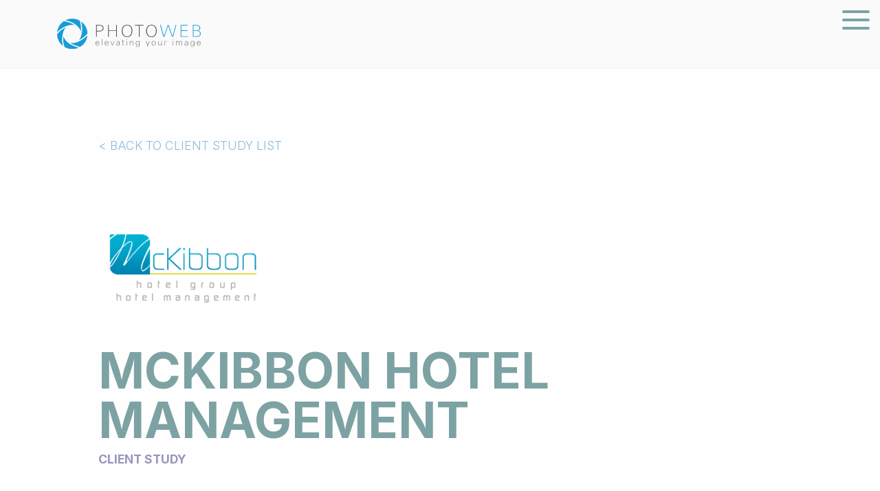

--- FILE ---
content_type: text/html; charset=UTF-8
request_url: https://www.photowebusa.com/case_studies/mckibbon-hotel-management/
body_size: 64365
content:

<!doctype html>

  <html class="no-js"  lang="en-US">

	<head>
		<meta charset="utf-8">
		
		<!-- Force IE to use the latest rendering engine available -->
		<meta http-equiv="X-UA-Compatible" content="IE=edge">

		<!-- Mobile Meta -->
		<meta name="viewport" content="width=device-width, initial-scale=1.0">
		<meta class="foundation-mq">
		
		<!-- Favicon generated code to go here -->

		<link rel="apple-touch-icon" sizes="180x180" href="/apple-touch-icon.png">
		<link rel="icon" type="image/png" sizes="32x32" href="/favicon-32x32.png">
		<link rel="icon" type="image/png" sizes="16x16" href="/favicon-16x16.png">
		<link rel="manifest" href="/site.webmanifest">
		<link rel="mask-icon" href="/safari-pinned-tab.svg" color="#5bbad5">
		<meta name="msapplication-TileColor" content="#da532c">
		<meta name="theme-color" content="#ffffff">

		

		<meta name='robots' content='index, follow, max-image-preview:large, max-snippet:-1, max-video-preview:-1' />
	<style>img:is([sizes="auto" i], [sizes^="auto," i]) { contain-intrinsic-size: 3000px 1500px }</style>
	
	<!-- This site is optimized with the Yoast SEO plugin v26.5 - https://yoast.com/wordpress/plugins/seo/ -->
	<title>McKibbon Hotel Management - Photoweb</title>
	<link rel="canonical" href="https://www.photowebusa.com/case_studies/mckibbon-hotel-management/" />
	<meta property="og:locale" content="en_US" />
	<meta property="og:type" content="article" />
	<meta property="og:title" content="McKibbon Hotel Management - Photoweb" />
	<meta property="og:description" content="In 2008, McKibbon Hotel Management selected PhotoWeb to be its exclusive photography vendor. In the 13 years since, PhotoWeb has photographed over 120 individual hotels and produced thousands of images to assist in their sales and marketing campaigns." />
	<meta property="og:url" content="https://www.photowebusa.com/case_studies/mckibbon-hotel-management/" />
	<meta property="og:site_name" content="Photoweb" />
	<meta property="article:modified_time" content="2021-07-16T14:29:20+00:00" />
	<meta property="og:image" content="https://www.photowebusa.com/wp-content/uploads/2021/03/Banner-McKibbon-1.jpg" />
	<meta property="og:image:width" content="1200" />
	<meta property="og:image:height" content="801" />
	<meta property="og:image:type" content="image/jpeg" />
	<meta name="twitter:label1" content="Est. reading time" />
	<meta name="twitter:data1" content="1 minute" />
	<script type="application/ld+json" class="yoast-schema-graph">{"@context":"https://schema.org","@graph":[{"@type":"WebPage","@id":"https://www.photowebusa.com/case_studies/mckibbon-hotel-management/","url":"https://www.photowebusa.com/case_studies/mckibbon-hotel-management/","name":"McKibbon Hotel Management - Photoweb","isPartOf":{"@id":"https://www.photowebusa.com/#website"},"primaryImageOfPage":{"@id":"https://www.photowebusa.com/case_studies/mckibbon-hotel-management/#primaryimage"},"image":{"@id":"https://www.photowebusa.com/case_studies/mckibbon-hotel-management/#primaryimage"},"thumbnailUrl":"https://www.photowebusa.com/wp-content/uploads/2021/03/Banner-McKibbon-1.jpg","datePublished":"2021-04-14T13:11:31+00:00","dateModified":"2021-07-16T14:29:20+00:00","breadcrumb":{"@id":"https://www.photowebusa.com/case_studies/mckibbon-hotel-management/#breadcrumb"},"inLanguage":"en-US","potentialAction":[{"@type":"ReadAction","target":["https://www.photowebusa.com/case_studies/mckibbon-hotel-management/"]}]},{"@type":"ImageObject","inLanguage":"en-US","@id":"https://www.photowebusa.com/case_studies/mckibbon-hotel-management/#primaryimage","url":"https://www.photowebusa.com/wp-content/uploads/2021/03/Banner-McKibbon-1.jpg","contentUrl":"https://www.photowebusa.com/wp-content/uploads/2021/03/Banner-McKibbon-1.jpg","width":1200,"height":801},{"@type":"BreadcrumbList","@id":"https://www.photowebusa.com/case_studies/mckibbon-hotel-management/#breadcrumb","itemListElement":[{"@type":"ListItem","position":1,"name":"Home","item":"https://www.photowebusa.com/"},{"@type":"ListItem","position":2,"name":"Case Studies","item":"https://www.photowebusa.com/case_studies/"},{"@type":"ListItem","position":3,"name":"McKibbon Hotel Management"}]},{"@type":"WebSite","@id":"https://www.photowebusa.com/#website","url":"https://www.photowebusa.com/","name":"Photoweb","description":"Providers of the highest quality imagery to the hospitality \u2028industry","potentialAction":[{"@type":"SearchAction","target":{"@type":"EntryPoint","urlTemplate":"https://www.photowebusa.com/?s={search_term_string}"},"query-input":{"@type":"PropertyValueSpecification","valueRequired":true,"valueName":"search_term_string"}}],"inLanguage":"en-US"}]}</script>
	<!-- / Yoast SEO plugin. -->


<link rel='dns-prefetch' href='//www.googletagmanager.com' />
<link rel='dns-prefetch' href='//player.vimeo.com' />
<link rel='dns-prefetch' href='//fonts.googleapis.com' />
<link rel="alternate" type="application/rss+xml" title="Photoweb &raquo; Feed" href="https://www.photowebusa.com/feed/" />
<link rel="alternate" type="application/rss+xml" title="Photoweb &raquo; Comments Feed" href="https://www.photowebusa.com/comments/feed/" />
<link rel='stylesheet' id='elusive-css' href='https://www.photowebusa.com/wp-content/plugins/slick-menu/includes/modules/slick-menu-icons/includes/library/slick-menu-icon-picker/css/types/elusive.min.css?ver=2.0' type='text/css' media='all' />
<link rel='stylesheet' id='font-awesome-css' href='https://www.photowebusa.com/wp-content/plugins/slick-menu/includes/modules/slick-menu-icons/includes/library/slick-menu-icon-picker/css/types/font-awesome.min.css?ver=4.6.3' type='text/css' media='all' />
<link rel='stylesheet' id='foundation-icons-css' href='https://www.photowebusa.com/wp-content/plugins/slick-menu/includes/modules/slick-menu-icons/includes/library/slick-menu-icon-picker/css/types/foundation-icons.min.css?ver=3.0' type='text/css' media='all' />
<link rel='stylesheet' id='genericons-css' href='https://www.photowebusa.com/wp-content/plugins/slick-menu/includes/modules/slick-menu-icons/includes/library/slick-menu-icon-picker/css/types/genericons.min.css?ver=3.4' type='text/css' media='all' />
<link rel='stylesheet' id='slick-menu-icons-extra-css' href='https://www.photowebusa.com/wp-content/plugins/slick-menu/includes/modules/slick-menu-icons/css/extra.min.css?ver=0.10.1' type='text/css' media='all' />
<link rel='stylesheet' id='wp-block-library-css' href='https://www.photowebusa.com/wp-includes/css/dist/block-library/style.min.css?ver=c307dfc11e2021614f83aa86a6b67999' type='text/css' media='all' />
<style id='classic-theme-styles-inline-css' type='text/css'>
/*! This file is auto-generated */
.wp-block-button__link{color:#fff;background-color:#32373c;border-radius:9999px;box-shadow:none;text-decoration:none;padding:calc(.667em + 2px) calc(1.333em + 2px);font-size:1.125em}.wp-block-file__button{background:#32373c;color:#fff;text-decoration:none}
</style>
<style id='global-styles-inline-css' type='text/css'>
:root{--wp--preset--aspect-ratio--square: 1;--wp--preset--aspect-ratio--4-3: 4/3;--wp--preset--aspect-ratio--3-4: 3/4;--wp--preset--aspect-ratio--3-2: 3/2;--wp--preset--aspect-ratio--2-3: 2/3;--wp--preset--aspect-ratio--16-9: 16/9;--wp--preset--aspect-ratio--9-16: 9/16;--wp--preset--color--black: #000000;--wp--preset--color--cyan-bluish-gray: #abb8c3;--wp--preset--color--white: #ffffff;--wp--preset--color--pale-pink: #f78da7;--wp--preset--color--vivid-red: #cf2e2e;--wp--preset--color--luminous-vivid-orange: #ff6900;--wp--preset--color--luminous-vivid-amber: #fcb900;--wp--preset--color--light-green-cyan: #7bdcb5;--wp--preset--color--vivid-green-cyan: #00d084;--wp--preset--color--pale-cyan-blue: #8ed1fc;--wp--preset--color--vivid-cyan-blue: #0693e3;--wp--preset--color--vivid-purple: #9b51e0;--wp--preset--gradient--vivid-cyan-blue-to-vivid-purple: linear-gradient(135deg,rgba(6,147,227,1) 0%,rgb(155,81,224) 100%);--wp--preset--gradient--light-green-cyan-to-vivid-green-cyan: linear-gradient(135deg,rgb(122,220,180) 0%,rgb(0,208,130) 100%);--wp--preset--gradient--luminous-vivid-amber-to-luminous-vivid-orange: linear-gradient(135deg,rgba(252,185,0,1) 0%,rgba(255,105,0,1) 100%);--wp--preset--gradient--luminous-vivid-orange-to-vivid-red: linear-gradient(135deg,rgba(255,105,0,1) 0%,rgb(207,46,46) 100%);--wp--preset--gradient--very-light-gray-to-cyan-bluish-gray: linear-gradient(135deg,rgb(238,238,238) 0%,rgb(169,184,195) 100%);--wp--preset--gradient--cool-to-warm-spectrum: linear-gradient(135deg,rgb(74,234,220) 0%,rgb(151,120,209) 20%,rgb(207,42,186) 40%,rgb(238,44,130) 60%,rgb(251,105,98) 80%,rgb(254,248,76) 100%);--wp--preset--gradient--blush-light-purple: linear-gradient(135deg,rgb(255,206,236) 0%,rgb(152,150,240) 100%);--wp--preset--gradient--blush-bordeaux: linear-gradient(135deg,rgb(254,205,165) 0%,rgb(254,45,45) 50%,rgb(107,0,62) 100%);--wp--preset--gradient--luminous-dusk: linear-gradient(135deg,rgb(255,203,112) 0%,rgb(199,81,192) 50%,rgb(65,88,208) 100%);--wp--preset--gradient--pale-ocean: linear-gradient(135deg,rgb(255,245,203) 0%,rgb(182,227,212) 50%,rgb(51,167,181) 100%);--wp--preset--gradient--electric-grass: linear-gradient(135deg,rgb(202,248,128) 0%,rgb(113,206,126) 100%);--wp--preset--gradient--midnight: linear-gradient(135deg,rgb(2,3,129) 0%,rgb(40,116,252) 100%);--wp--preset--font-size--small: 13px;--wp--preset--font-size--medium: 20px;--wp--preset--font-size--large: 36px;--wp--preset--font-size--x-large: 42px;--wp--preset--spacing--20: 0.44rem;--wp--preset--spacing--30: 0.67rem;--wp--preset--spacing--40: 1rem;--wp--preset--spacing--50: 1.5rem;--wp--preset--spacing--60: 2.25rem;--wp--preset--spacing--70: 3.38rem;--wp--preset--spacing--80: 5.06rem;--wp--preset--shadow--natural: 6px 6px 9px rgba(0, 0, 0, 0.2);--wp--preset--shadow--deep: 12px 12px 50px rgba(0, 0, 0, 0.4);--wp--preset--shadow--sharp: 6px 6px 0px rgba(0, 0, 0, 0.2);--wp--preset--shadow--outlined: 6px 6px 0px -3px rgba(255, 255, 255, 1), 6px 6px rgba(0, 0, 0, 1);--wp--preset--shadow--crisp: 6px 6px 0px rgba(0, 0, 0, 1);}:where(.is-layout-flex){gap: 0.5em;}:where(.is-layout-grid){gap: 0.5em;}body .is-layout-flex{display: flex;}.is-layout-flex{flex-wrap: wrap;align-items: center;}.is-layout-flex > :is(*, div){margin: 0;}body .is-layout-grid{display: grid;}.is-layout-grid > :is(*, div){margin: 0;}:where(.wp-block-columns.is-layout-flex){gap: 2em;}:where(.wp-block-columns.is-layout-grid){gap: 2em;}:where(.wp-block-post-template.is-layout-flex){gap: 1.25em;}:where(.wp-block-post-template.is-layout-grid){gap: 1.25em;}.has-black-color{color: var(--wp--preset--color--black) !important;}.has-cyan-bluish-gray-color{color: var(--wp--preset--color--cyan-bluish-gray) !important;}.has-white-color{color: var(--wp--preset--color--white) !important;}.has-pale-pink-color{color: var(--wp--preset--color--pale-pink) !important;}.has-vivid-red-color{color: var(--wp--preset--color--vivid-red) !important;}.has-luminous-vivid-orange-color{color: var(--wp--preset--color--luminous-vivid-orange) !important;}.has-luminous-vivid-amber-color{color: var(--wp--preset--color--luminous-vivid-amber) !important;}.has-light-green-cyan-color{color: var(--wp--preset--color--light-green-cyan) !important;}.has-vivid-green-cyan-color{color: var(--wp--preset--color--vivid-green-cyan) !important;}.has-pale-cyan-blue-color{color: var(--wp--preset--color--pale-cyan-blue) !important;}.has-vivid-cyan-blue-color{color: var(--wp--preset--color--vivid-cyan-blue) !important;}.has-vivid-purple-color{color: var(--wp--preset--color--vivid-purple) !important;}.has-black-background-color{background-color: var(--wp--preset--color--black) !important;}.has-cyan-bluish-gray-background-color{background-color: var(--wp--preset--color--cyan-bluish-gray) !important;}.has-white-background-color{background-color: var(--wp--preset--color--white) !important;}.has-pale-pink-background-color{background-color: var(--wp--preset--color--pale-pink) !important;}.has-vivid-red-background-color{background-color: var(--wp--preset--color--vivid-red) !important;}.has-luminous-vivid-orange-background-color{background-color: var(--wp--preset--color--luminous-vivid-orange) !important;}.has-luminous-vivid-amber-background-color{background-color: var(--wp--preset--color--luminous-vivid-amber) !important;}.has-light-green-cyan-background-color{background-color: var(--wp--preset--color--light-green-cyan) !important;}.has-vivid-green-cyan-background-color{background-color: var(--wp--preset--color--vivid-green-cyan) !important;}.has-pale-cyan-blue-background-color{background-color: var(--wp--preset--color--pale-cyan-blue) !important;}.has-vivid-cyan-blue-background-color{background-color: var(--wp--preset--color--vivid-cyan-blue) !important;}.has-vivid-purple-background-color{background-color: var(--wp--preset--color--vivid-purple) !important;}.has-black-border-color{border-color: var(--wp--preset--color--black) !important;}.has-cyan-bluish-gray-border-color{border-color: var(--wp--preset--color--cyan-bluish-gray) !important;}.has-white-border-color{border-color: var(--wp--preset--color--white) !important;}.has-pale-pink-border-color{border-color: var(--wp--preset--color--pale-pink) !important;}.has-vivid-red-border-color{border-color: var(--wp--preset--color--vivid-red) !important;}.has-luminous-vivid-orange-border-color{border-color: var(--wp--preset--color--luminous-vivid-orange) !important;}.has-luminous-vivid-amber-border-color{border-color: var(--wp--preset--color--luminous-vivid-amber) !important;}.has-light-green-cyan-border-color{border-color: var(--wp--preset--color--light-green-cyan) !important;}.has-vivid-green-cyan-border-color{border-color: var(--wp--preset--color--vivid-green-cyan) !important;}.has-pale-cyan-blue-border-color{border-color: var(--wp--preset--color--pale-cyan-blue) !important;}.has-vivid-cyan-blue-border-color{border-color: var(--wp--preset--color--vivid-cyan-blue) !important;}.has-vivid-purple-border-color{border-color: var(--wp--preset--color--vivid-purple) !important;}.has-vivid-cyan-blue-to-vivid-purple-gradient-background{background: var(--wp--preset--gradient--vivid-cyan-blue-to-vivid-purple) !important;}.has-light-green-cyan-to-vivid-green-cyan-gradient-background{background: var(--wp--preset--gradient--light-green-cyan-to-vivid-green-cyan) !important;}.has-luminous-vivid-amber-to-luminous-vivid-orange-gradient-background{background: var(--wp--preset--gradient--luminous-vivid-amber-to-luminous-vivid-orange) !important;}.has-luminous-vivid-orange-to-vivid-red-gradient-background{background: var(--wp--preset--gradient--luminous-vivid-orange-to-vivid-red) !important;}.has-very-light-gray-to-cyan-bluish-gray-gradient-background{background: var(--wp--preset--gradient--very-light-gray-to-cyan-bluish-gray) !important;}.has-cool-to-warm-spectrum-gradient-background{background: var(--wp--preset--gradient--cool-to-warm-spectrum) !important;}.has-blush-light-purple-gradient-background{background: var(--wp--preset--gradient--blush-light-purple) !important;}.has-blush-bordeaux-gradient-background{background: var(--wp--preset--gradient--blush-bordeaux) !important;}.has-luminous-dusk-gradient-background{background: var(--wp--preset--gradient--luminous-dusk) !important;}.has-pale-ocean-gradient-background{background: var(--wp--preset--gradient--pale-ocean) !important;}.has-electric-grass-gradient-background{background: var(--wp--preset--gradient--electric-grass) !important;}.has-midnight-gradient-background{background: var(--wp--preset--gradient--midnight) !important;}.has-small-font-size{font-size: var(--wp--preset--font-size--small) !important;}.has-medium-font-size{font-size: var(--wp--preset--font-size--medium) !important;}.has-large-font-size{font-size: var(--wp--preset--font-size--large) !important;}.has-x-large-font-size{font-size: var(--wp--preset--font-size--x-large) !important;}
:where(.wp-block-post-template.is-layout-flex){gap: 1.25em;}:where(.wp-block-post-template.is-layout-grid){gap: 1.25em;}
:where(.wp-block-columns.is-layout-flex){gap: 2em;}:where(.wp-block-columns.is-layout-grid){gap: 2em;}
:root :where(.wp-block-pullquote){font-size: 1.5em;line-height: 1.6;}
</style>
<link rel='stylesheet' id='js_composer_front-css' href='https://www.photowebusa.com/wp-content/plugins/js_composer/assets/css/js_composer.min.css?ver=8.0.1' type='text/css' media='all' />
<link rel='stylesheet' id='slick-menu-animate-css' href='https://www.photowebusa.com/wp-content/plugins/slick-menu/assets/vendors/animate/animate.css?ver=1.5.6' type='text/css' media='all' />
<link rel='stylesheet' id='slick-menu-slickmenu-css' href='https://www.photowebusa.com/wp-content/plugins/slick-menu/assets/css/slickmenu.min.css?ver=1.5.6' type='text/css' media='all' />
<link rel='stylesheet' id='UserAccessManagerLoginForm-css' href='https://www.photowebusa.com/wp-content/plugins/user-access-manager/assets/css/uamLoginForm.css?ver=2.2.25' type='text/css' media='screen' />
<link rel='stylesheet' id='acf_jig_justified_css-css' href='https://www.photowebusa.com/wp-content/plugins/ACF-Justified-Image-Grid-master/css/justifiedGallery.css?ver=3.5.4' type='text/css' media='all' />
<link rel='stylesheet' id='acf_jig_swipe_css-css' href='https://www.photowebusa.com/wp-content/plugins/ACF-Justified-Image-Grid-master/js/swipebox/css/swipebox.css?ver=1.3.0.2' type='text/css' media='all' />
<link rel='stylesheet' id='the-grid-css' href='https://www.photowebusa.com/wp-content/plugins/the-grid/frontend/assets/css/the-grid.min.css?ver=2.8.0' type='text/css' media='all' />
<style id='the-grid-inline-css' type='text/css'>
.tolb-holder{background:rgba(0,0,0,0.8)}.tolb-holder .tolb-close,.tolb-holder .tolb-title,.tolb-holder .tolb-counter,.tolb-holder .tolb-next i,.tolb-holder .tolb-prev i{color:#ffffff}.tolb-holder .tolb-load{border-color:rgba(1,0,0,0.2);border-left:3px solid #ffffff}
.to-heart-icon,.to-heart-icon svg,.to-post-like,.to-post-like .to-like-count{position:relative;display:inline-block}.to-post-like{width:auto;cursor:pointer;font-weight:400}.to-heart-icon{float:left;margin:0 4px 0 0}.to-heart-icon svg{overflow:visible;width:15px;height:14px}.to-heart-icon g{-webkit-transform:scale(1);transform:scale(1)}.to-heart-icon path{-webkit-transform:scale(1);transform:scale(1);transition:fill .4s ease,stroke .4s ease}.no-liked .to-heart-icon path{fill:#999;stroke:#999}.empty-heart .to-heart-icon path{fill:transparent!important;stroke:#999}.liked .to-heart-icon path,.to-heart-icon svg:hover path{fill:#ff6863!important;stroke:#ff6863!important}@keyframes heartBeat{0%{transform:scale(1)}20%{transform:scale(.8)}30%{transform:scale(.95)}45%{transform:scale(.75)}50%{transform:scale(.85)}100%{transform:scale(.9)}}@-webkit-keyframes heartBeat{0%,100%,50%{-webkit-transform:scale(1)}20%{-webkit-transform:scale(.8)}30%{-webkit-transform:scale(.95)}45%{-webkit-transform:scale(.75)}}.heart-pulse g{-webkit-animation-name:heartBeat;animation-name:heartBeat;-webkit-animation-duration:1s;animation-duration:1s;-webkit-animation-iteration-count:infinite;animation-iteration-count:infinite;-webkit-transform-origin:50% 50%;transform-origin:50% 50%}.to-post-like a{color:inherit!important;fill:inherit!important;stroke:inherit!important}
</style>
<link rel='stylesheet' id='google-css-css' href='//fonts.googleapis.com/css2?family=Inter%3Awght%40300%3B500%3B700&#038;display=swap&#038;ver=c307dfc11e2021614f83aa86a6b67999' type='text/css' media='all' />
<link rel='stylesheet' id='site-css-css' href='https://www.photowebusa.com/wp-content/themes/photoweb-rs-2021/assets/styles/style.css?ver=1497478267' type='text/css' media='all' />
<link rel='stylesheet' id='slick-menu-fonts-css' href='https://fonts.googleapis.com/css?family=Inter%3A600&#038;ver=1.5.6' type='text/css' media='all' />
<link rel='stylesheet' id='slick-menu-dynamic-css' href='https://www.photowebusa.com/?sm_ajax=dynamic_styles&#038;t=1769435497&#038;ver=1.5.6' type='text/css' media='all' />
<script type="text/javascript" src="https://www.photowebusa.com/wp-includes/js/jquery/jquery.min.js?ver=3.7.1" id="jquery-core-js"></script>

<!-- Google tag (gtag.js) snippet added by Site Kit -->
<!-- Google Analytics snippet added by Site Kit -->
<script type="text/javascript" src="https://www.googletagmanager.com/gtag/js?id=G-R8GSCLBF89" id="google_gtagjs-js" async></script>
<script type="text/javascript" id="google_gtagjs-js-after">
/* <![CDATA[ */
window.dataLayer = window.dataLayer || [];function gtag(){dataLayer.push(arguments);}
gtag("set","linker",{"domains":["www.photowebusa.com"]});
gtag("js", new Date());
gtag("set", "developer_id.dZTNiMT", true);
gtag("config", "G-R8GSCLBF89");
/* ]]> */
</script>
<script></script><link rel="alternate" title="oEmbed (JSON)" type="application/json+oembed" href="https://www.photowebusa.com/wp-json/oembed/1.0/embed?url=https%3A%2F%2Fwww.photowebusa.com%2Fcase_studies%2Fmckibbon-hotel-management%2F" />
<link rel="alternate" title="oEmbed (XML)" type="text/xml+oembed" href="https://www.photowebusa.com/wp-json/oembed/1.0/embed?url=https%3A%2F%2Fwww.photowebusa.com%2Fcase_studies%2Fmckibbon-hotel-management%2F&#038;format=xml" />
<meta name="generator" content="Site Kit by Google 1.167.0" /><meta property="fb:pages" content="" />
<meta name="generator" content="Powered by WPBakery Page Builder - drag and drop page builder for WordPress."/>
		<style type="text/css" id="wp-custom-css">
			.photo-form-spacing {
	margin-bottom:50px;
}
.contact-info-property-contact-warning, .upload-shot-list > .gfield_label {
	font-size: 1.1rem;
	font-weight: 700;
	color: rgba(199, 8, 51, 1.000)!important;
}
label[for="input_1_12_1"] {
	color: red!important;
}		</style>
		<noscript><style> .wpb_animate_when_almost_visible { opacity: 1; }</style></noscript><noscript><style>.perfmatters-lazy[data-src]{display:none !important;}</style></noscript>
	</head>
		
	<body class="case_studies-template-default single single-case_studies postid-5963 slick-menu-in-body wpb-js-composer js-comp-ver-8.0.1 vc_responsive">
	<header>
		<div class="header-2021">
			<div class="row expanded full-width">
				<div class="small-12 medium-3 columns">
					<div class="header-2021-logo">
						<a href="https://www.photowebusa.com"><img src="data:image/svg+xml,%3Csvg%20xmlns=&#039;http://www.w3.org/2000/svg&#039;%20width=&#039;0&#039;%20height=&#039;0&#039;%20viewBox=&#039;0%200%200%200&#039;%3E%3C/svg%3E" class="perfmatters-lazy" data-src="https://www.photowebusa.com/wp-content/themes/photoweb-rs-2021/assets/images/photoweb-logo.svg" /><noscript><img src="https://www.photowebusa.com/wp-content/themes/photoweb-rs-2021/assets/images/photoweb-logo.svg"></noscript></a>		
					</div>
				</div>
				<div class="small-12 medium-9 columns header-2021-tagline-holder">
					<!-- <h6 class="header-2021-tagline">Photography, Video and Virtual tours for the Hotel & Hospitality Industry worldwide</h6> -->
				</div>
			</div>
			
		</div>	
		<div class="header-2021-spacer">
		</div>
	</header>
			
<div id="content">
	


	
	<div class="row universal-spacer-top-xl">
		<div class="small-12 columns universal-spacer-top-xl">
			<p class="case-client-study">
				<a href="https://www.photowebusa.com/#client-studies">< BACK TO CLIENT STUDY LIST</a>
			</p>
					<div class="row universal-spacer-top-xl">
		<div class="small-6 medium-3 columns universal-spacer-top-xl universal-spacer-bottom-xl">
										<img width="264" height="139" src="data:image/svg+xml,%3Csvg%20xmlns=&#039;http://www.w3.org/2000/svg&#039;%20width=&#039;264&#039;%20height=&#039;139&#039;%20viewBox=&#039;0%200%20264%20139&#039;%3E%3C/svg%3E" alt class="perfmatters-lazy" data-src="https://www.photowebusa.com/wp-content/uploads/2011/10/McKibbon.png" /><noscript><img width="264" height="139" src="https://www.photowebusa.com/wp-content/uploads/2011/10/McKibbon.png" alt="" /></noscript>
								
		</div>
	</div>
			<h1>McKibbon Hotel Management</h1>
			<p class="case-client-study"><strong>CLIENT STUDY</strong></p>
		</div>
	</div>

	<div class="row universal-spacer-top-xl universal-spacer-bottom-xl">
		<div class="small-12 medium-6 columns">
				
				<p>In 2008, McKibbon Hotel Management selected PhotoWeb to be its exclusive photography vendor. In the 13 years since, PhotoWeb has photographed over 120 individual hotels and produced thousands of images to assist in their sales and marketing campaigns. It’s been an honor to be a small part of McKibbon’s rapid portfolio growth and ascension within the hospitality industry. Based in Tampa, Florida, McKibbon currently manages 84 hotels in 36 cities across 20 brands. One of PhotoWeb’s largest projects to date was for the AC by Marriott Hotel Asheville Downtown in 2017.</p>
<p>2021, recent PhotoWeb shoots include:</p>
<ul>
<li>Hampton Inn &amp; Suites Tampa Airport Avion Park Westshore, FL</li>
<li>Residence Inn Tampa Downtown, FL</li>
<li>Hyatt House Tampa Airport/Westshore, FL</li>
<li>Courtyard Tallahassee North/I-10 Capital Circle, FL</li>
<li>Aloft Asheville Downtown, TN</li>
<li>SpringHill Suites Lakeland, FL</li>
</ul>
					</div>
		<div class="small-12 medium-5 medium-offset-1 columns">
												<p><em>"We highly value our relationship with Photoweb. They've been a trusted partner since 2008. We opened, renovated, and managed over 100+ projects during that time, and Photoweb is always our first choice for our photography needs. We appreciate the value, quality, and flexibility when working around hotel construction and renovation schedules. We look forward to working with Photoweb for many years to come."</em></p>
					<p class="universal-spacer-top universal-spacer-bottom-xl"><strong>BEN GOLSON</strong><br>
					DIRECTOR OF ECOMMERCE, MCKIBBON HOTEL MANAGEMENT INC.</p>
									</div>
	</div>

	<div class="row universal-spacer-top-xl">
		<div class="small-12 columns universal-spacer-top-xl universal-spacer-bottom-xl">
							<h5>
					Examples of PhotoWeb’s work for<br/>McKibbon Hotel Management				</h5>
					</div>
	</div>
	
					
	<div class="row expanded universal-spacer-bottom-micro">
		
		<div class="image-container"><figure><img src="data:image/svg+xml,%3Csvg%20xmlns=&#039;http://www.w3.org/2000/svg&#039;%20width=&#039;1200&#039;%20height=&#039;801&#039;%20viewBox=&#039;0%200%201200%20801&#039;%3E%3C/svg%3E" width="1200" height="801" alt="McKibbon-2QueenCabanaOutdoorSeatingAlt" data-sizes="[]" data-url="https://www.photowebusa.com/wp-content/uploads/2021/04/McKibbon-2QueenCabanaOutdoorSeatingAlt.jpg" class="perfmatters-lazy" data-src="https://www.photowebusa.com/wp-content/uploads/2021/04/McKibbon-2QueenCabanaOutdoorSeatingAlt.jpg" /><noscript><img src='https://www.photowebusa.com/wp-content/uploads/2021/04/McKibbon-2QueenCabanaOutdoorSeatingAlt.jpg' width='1200' height='801' alt='McKibbon-2QueenCabanaOutdoorSeatingAlt' data-sizes='[]' data-url='https://www.photowebusa.com/wp-content/uploads/2021/04/McKibbon-2QueenCabanaOutdoorSeatingAlt.jpg' /></noscript><figcaption><a class="swipebox" data-rel="gallery4065" href="https://www.photowebusa.com/wp-content/uploads/2021/04/McKibbon-2QueenCabanaOutdoorSeatingAlt.jpg" data-title="McKibbon-2QueenCabanaOutdoorSeatingAlt"></a></figcaption></figure><figure><img src="data:image/svg+xml,%3Csvg%20xmlns=&#039;http://www.w3.org/2000/svg&#039;%20width=&#039;1200&#039;%20height=&#039;801&#039;%20viewBox=&#039;0%200%201200%20801&#039;%3E%3C/svg%3E" width="1200" height="801" alt="McKibbon-2QueenCabanaRmAlt" data-sizes="[]" data-url="https://www.photowebusa.com/wp-content/uploads/2021/04/McKibbon-2QueenCabanaRmAlt.jpg" class="perfmatters-lazy" data-src="https://www.photowebusa.com/wp-content/uploads/2021/04/McKibbon-2QueenCabanaRmAlt.jpg" /><noscript><img src='https://www.photowebusa.com/wp-content/uploads/2021/04/McKibbon-2QueenCabanaRmAlt.jpg' width='1200' height='801' alt='McKibbon-2QueenCabanaRmAlt' data-sizes='[]' data-url='https://www.photowebusa.com/wp-content/uploads/2021/04/McKibbon-2QueenCabanaRmAlt.jpg' /></noscript><figcaption><a class="swipebox" data-rel="gallery4065" href="https://www.photowebusa.com/wp-content/uploads/2021/04/McKibbon-2QueenCabanaRmAlt.jpg" data-title="McKibbon-2QueenCabanaRmAlt"></a></figcaption></figure><figure><img src="data:image/svg+xml,%3Csvg%20xmlns=&#039;http://www.w3.org/2000/svg&#039;%20width=&#039;1200&#039;%20height=&#039;801&#039;%20viewBox=&#039;0%200%201200%20801&#039;%3E%3C/svg%3E" width="1200" height="801" alt="McKibbon-BackyardSeatingAlt" data-sizes="[]" data-url="https://www.photowebusa.com/wp-content/uploads/2021/04/McKibbon-BackyardSeatingAlt.jpg" class="perfmatters-lazy" data-src="https://www.photowebusa.com/wp-content/uploads/2021/04/McKibbon-BackyardSeatingAlt.jpg" /><noscript><img src='https://www.photowebusa.com/wp-content/uploads/2021/04/McKibbon-BackyardSeatingAlt.jpg' width='1200' height='801' alt='McKibbon-BackyardSeatingAlt' data-sizes='[]' data-url='https://www.photowebusa.com/wp-content/uploads/2021/04/McKibbon-BackyardSeatingAlt.jpg' /></noscript><figcaption><a class="swipebox" data-rel="gallery4065" href="https://www.photowebusa.com/wp-content/uploads/2021/04/McKibbon-BackyardSeatingAlt.jpg" data-title="McKibbon-BackyardSeatingAlt"></a></figcaption></figure><figure><img src="data:image/svg+xml,%3Csvg%20xmlns=&#039;http://www.w3.org/2000/svg&#039;%20width=&#039;1200&#039;%20height=&#039;801&#039;%20viewBox=&#039;0%200%201200%20801&#039;%3E%3C/svg%3E" width="1200" height="801" alt="McKibbon-KingCabanaOutdoorSeating" data-sizes="[]" data-url="https://www.photowebusa.com/wp-content/uploads/2021/04/McKibbon-KingCabanaOutdoorSeating.jpg" class="perfmatters-lazy" data-src="https://www.photowebusa.com/wp-content/uploads/2021/04/McKibbon-KingCabanaOutdoorSeating.jpg" /><noscript><img src='https://www.photowebusa.com/wp-content/uploads/2021/04/McKibbon-KingCabanaOutdoorSeating.jpg' width='1200' height='801' alt='McKibbon-KingCabanaOutdoorSeating' data-sizes='[]' data-url='https://www.photowebusa.com/wp-content/uploads/2021/04/McKibbon-KingCabanaOutdoorSeating.jpg' /></noscript><figcaption><a class="swipebox" data-rel="gallery4065" href="https://www.photowebusa.com/wp-content/uploads/2021/04/McKibbon-KingCabanaOutdoorSeating.jpg" data-title="McKibbon-KingCabanaOutdoorSeating"></a></figcaption></figure><figure><img src="data:image/svg+xml,%3Csvg%20xmlns=&#039;http://www.w3.org/2000/svg&#039;%20width=&#039;1200&#039;%20height=&#039;801&#039;%20viewBox=&#039;0%200%201200%20801&#039;%3E%3C/svg%3E" width="1200" height="801" alt="McKibbon-KingCabanaRm" data-sizes="[]" data-url="https://www.photowebusa.com/wp-content/uploads/2021/04/McKibbon-KingCabanaRm.jpg" class="perfmatters-lazy" data-src="https://www.photowebusa.com/wp-content/uploads/2021/04/McKibbon-KingCabanaRm.jpg" /><noscript><img src='https://www.photowebusa.com/wp-content/uploads/2021/04/McKibbon-KingCabanaRm.jpg' width='1200' height='801' alt='McKibbon-KingCabanaRm' data-sizes='[]' data-url='https://www.photowebusa.com/wp-content/uploads/2021/04/McKibbon-KingCabanaRm.jpg' /></noscript><figcaption><a class="swipebox" data-rel="gallery4065" href="https://www.photowebusa.com/wp-content/uploads/2021/04/McKibbon-KingCabanaRm.jpg" data-title="McKibbon-KingCabanaRm"></a></figcaption></figure><figure><img src="data:image/svg+xml,%3Csvg%20xmlns=&#039;http://www.w3.org/2000/svg&#039;%20width=&#039;1200&#039;%20height=&#039;801&#039;%20viewBox=&#039;0%200%201200%20801&#039;%3E%3C/svg%3E" width="1200" height="801" alt="McKibbon-LobbySpaceLedge" data-sizes="[]" data-url="https://www.photowebusa.com/wp-content/uploads/2021/04/McKibbon-LobbySpaceLedge.jpg" class="perfmatters-lazy" data-src="https://www.photowebusa.com/wp-content/uploads/2021/04/McKibbon-LobbySpaceLedge.jpg" /><noscript><img src='https://www.photowebusa.com/wp-content/uploads/2021/04/McKibbon-LobbySpaceLedge.jpg' width='1200' height='801' alt='McKibbon-LobbySpaceLedge' data-sizes='[]' data-url='https://www.photowebusa.com/wp-content/uploads/2021/04/McKibbon-LobbySpaceLedge.jpg' /></noscript><figcaption><a class="swipebox" data-rel="gallery4065" href="https://www.photowebusa.com/wp-content/uploads/2021/04/McKibbon-LobbySpaceLedge.jpg" data-title="McKibbon-LobbySpaceLedge"></a></figcaption></figure><figure><img src="data:image/svg+xml,%3Csvg%20xmlns=&#039;http://www.w3.org/2000/svg&#039;%20width=&#039;1200&#039;%20height=&#039;801&#039;%20viewBox=&#039;0%200%201200%20801&#039;%3E%3C/svg%3E" width="1200" height="801" alt="McKibbon-MotorLobby1" data-sizes="[]" data-url="https://www.photowebusa.com/wp-content/uploads/2021/04/McKibbon-MotorLobby1.jpg" class="perfmatters-lazy" data-src="https://www.photowebusa.com/wp-content/uploads/2021/04/McKibbon-MotorLobby1.jpg" /><noscript><img src='https://www.photowebusa.com/wp-content/uploads/2021/04/McKibbon-MotorLobby1.jpg' width='1200' height='801' alt='McKibbon-MotorLobby1' data-sizes='[]' data-url='https://www.photowebusa.com/wp-content/uploads/2021/04/McKibbon-MotorLobby1.jpg' /></noscript><figcaption><a class="swipebox" data-rel="gallery4065" href="https://www.photowebusa.com/wp-content/uploads/2021/04/McKibbon-MotorLobby1.jpg" data-title="McKibbon-MotorLobby1"></a></figcaption></figure><figure><img src="data:image/svg+xml,%3Csvg%20xmlns=&#039;http://www.w3.org/2000/svg&#039;%20width=&#039;1200&#039;%20height=&#039;801&#039;%20viewBox=&#039;0%200%201200%20801&#039;%3E%3C/svg%3E" width="1200" height="801" alt="McKibbon-SplashPool" data-sizes="[]" data-url="https://www.photowebusa.com/wp-content/uploads/2021/04/McKibbon-SplashPool.jpg" class="perfmatters-lazy" data-src="https://www.photowebusa.com/wp-content/uploads/2021/04/McKibbon-SplashPool.jpg" /><noscript><img src='https://www.photowebusa.com/wp-content/uploads/2021/04/McKibbon-SplashPool.jpg' width='1200' height='801' alt='McKibbon-SplashPool' data-sizes='[]' data-url='https://www.photowebusa.com/wp-content/uploads/2021/04/McKibbon-SplashPool.jpg' /></noscript><figcaption><a class="swipebox" data-rel="gallery4065" href="https://www.photowebusa.com/wp-content/uploads/2021/04/McKibbon-SplashPool.jpg" data-title="McKibbon-SplashPool"></a></figcaption></figure><figure><img src="data:image/svg+xml,%3Csvg%20xmlns=&#039;http://www.w3.org/2000/svg&#039;%20width=&#039;1200&#039;%20height=&#039;801&#039;%20viewBox=&#039;0%200%201200%20801&#039;%3E%3C/svg%3E" width="1200" height="801" alt="McKibbon-WXYZBar" data-sizes="[]" data-url="https://www.photowebusa.com/wp-content/uploads/2021/04/McKibbon-WXYZBar.jpg" class="perfmatters-lazy" data-src="https://www.photowebusa.com/wp-content/uploads/2021/04/McKibbon-WXYZBar.jpg" /><noscript><img src='https://www.photowebusa.com/wp-content/uploads/2021/04/McKibbon-WXYZBar.jpg' width='1200' height='801' alt='McKibbon-WXYZBar' data-sizes='[]' data-url='https://www.photowebusa.com/wp-content/uploads/2021/04/McKibbon-WXYZBar.jpg' /></noscript><figcaption><a class="swipebox" data-rel="gallery4065" href="https://www.photowebusa.com/wp-content/uploads/2021/04/McKibbon-WXYZBar.jpg" data-title="McKibbon-WXYZBar"></a></figcaption></figure></div>	</div>	


</div> <!-- end #content -->

					
				<footer class="footer" role="contentinfo">
					
					<div class="row">
						<div class="small-12 medium-8 columns text-center medium-text-left universal-spacer-top-xl">
							<img src="data:image/svg+xml,%3Csvg%20xmlns=&#039;http://www.w3.org/2000/svg&#039;%20width=&#039;0&#039;%20height=&#039;0&#039;%20viewBox=&#039;0%200%200%200&#039;%3E%3C/svg%3E" style="max-width:300px;margin-bottom:20px;" class="perfmatters-lazy" data-src="https://www.photowebusa.com/wp-content/themes/photoweb-rs-2021/assets/images/photoweb-logo-white.svg" /><noscript><img src="https://www.photowebusa.com/wp-content/themes/photoweb-rs-2021/assets/images/photoweb-logo-white.svg" style="max-width:300px;margin-bottom:20px;"></noscript>
						</div>
						<div class="small-12 medium-4 columns text-center medium-text-right universal-spacer-top-xl">
<!--
							<ul class="no-bullet social-icons">
								<li><a href="#" target="_blank"><i class="fa fa-facebook"></i></a></li>
								<li><a href="#" target="_blank"><i class="fa fa-twitter"></i></a></li>
								<li><a href="#" target="_blank"><i class="fa fa-linkedin"></i></a></li>
							</ul>
-->
						</div>
					</div>
					
					<div class="row white-text">
						<div class="small-12 medium-6 columns universal-spacer-top universal-spacer-bottom">
							<p><strong>Global Headquarters</strong><br/>
							409 North Tejon Street, Suite 201, Colorado Springs, CO 80903<br/>
							+1-719-598-4800</p>
						</div>
						<div class="small-12 medium-6 columns universal-spacer-top universal-spacer-bottom">
							&nbsp;
						</div>
					</div>
					<div class="row white-text">
						<div class="small-12 columns universal-spacer-top universal-spacer-bottom">
							<p class="source-org copyright">Photoweb website and contents &copy; 2026 Photoweb.<br/><a href="https://www.photowebusa.com/contact-us/">Contact Us</a>  |  <a href="https://www.photowebusa.com/sitemap/">Sitemap</a>  |  <a href="https://www.photowebusa.com/terms-and-conditions/">Terms and Conditions</a>  |  <a href="https://www.photowebusa.com/privacy/">Privacy</a></p>
						</div>
					</div>
					
					</div> <!-- end #inner-footer -->
				
				</footer> <!-- end .footer -->
			
			</div>  <!-- end .main-content -->
					
		
		
		<nav id="sm-menu-41" class="sm-menu sm-menu-41 sm-right sm-overlap sm-effect-3 sm-push sm-navmenu-main-menu" data-id="41"><div class="sm-main-level sm-level sm-has-wrapper-bg"  data-level="1" data-overlay-type="color" data-overlay-color="" data-wrapper-filter="sm-filter-brightness" data-content-filter="sm-filter-brightness" data-width="350px" data-scroll-to-current=""><div class="sm-level-overlap"></div>	<div class="sm-level-inner">	<div class="sm-level-body">	<div class="sm-level-align"><div class="sm-header sm-level-component"></div><span class="sm-title-overlap">	<span class="sm-title-wrap"> <span>Main menu</span>	</span></span><div class="sm-title sm-level-component sm-title-hidden sm-fullwidth">	<span class="sm-title-wrap"> <span>Main menu</span>	</span></div><ul class="sm-nav-list sm-nav-align-center sm-col-align-center"><li id="menu-item-6210" class="menu-item menu-item-type-post_type menu-item-object-page menu-item-home current-menu-item page_item page-item-5 current_page_item menu-item-6210 active sm-fullwidth sm-hover-normal sm-col-1-1"><a href="https://www.photowebusa.com/" aria-current="page">
			<span class="sm-title-wrap">
				
				<span class="sm-title-inner-wrap">
					
					<span class="">HOME</span>
					<i class="sm-arrow _after _mi  fa fa-angle-right" aria-hidden="true"></i>
				</span>
				
			</span>
			</a></li>
<li id="menu-item-4186" class="menu-item menu-item-type-post_type menu-item-object-page menu-item-4186 sm-fullwidth sm-hover-normal sm-col-1-1"><a href="https://www.photowebusa.com/how-we-work/our-approach/">
			<span class="sm-title-wrap">
				
				<span class="sm-title-inner-wrap">
					
					<span class="">ABOUT</span>
					<i class="sm-arrow _after _mi  fa fa-angle-right" aria-hidden="true"></i>
				</span>
				
			</span>
			</a></li>
<li id="menu-item-4394" class="menu-item menu-item-type-custom menu-item-object-custom menu-item-has-children menu-item-4394 sm-fullwidth sm-hover-normal sm-col-1-1"><a href="#">
			<span class="sm-title-wrap">
				
				<span class="sm-title-inner-wrap">
					
					<span class="">SERVICES</span>
					<i class="sm-arrow _after _mi  fa fa-angle-right" aria-hidden="true"></i>
				</span>
				
			</span>
			</a><div class="sm-level sm-has-wrapper-bg"  data-level="2" data-overlay-type="color" data-overlay-color="" data-wrapper-filter="sm-filter-brightness" data-content-filter="sm-filter-brightness" data-width="350px" data-scroll-to-current=""><div class="sm-level-overlap"></div>	<div class="sm-level-inner">	<div class="sm-level-body">	<div class="sm-level-align"><div class="sm-header sm-level-component"></div><span class="sm-title-overlap">	<span class="sm-title-wrap"> <span>SERVICES</span>	</span></span><span class="sm-back sm-level-component">	<a href="#" title="Back"><span>Back</span><i class="_mi _after fa fa-long-arrow-right" aria-hidden="true"></i>	</a></span><div class="sm-title sm-level-component sm-title-hidden sm-fullwidth">	<span class="sm-title-wrap"> <span>SERVICES</span>	</span></div><ul class="sm-nav-list sm-nav-align-center sm-col-align-center">	<li id="menu-item-4397" class="menu-item menu-item-type-post_type menu-item-object-page menu-item-4397 sm-fullwidth sm-hover-normal sm-col-1-1"><a href="https://www.photowebusa.com/services/architectural/">
			<span class="sm-title-wrap">
				
				<span class="sm-title-inner-wrap">
					
					<span class="">ARCHITECTURAL HOTEL PHOTOGRAPHY</span>
					<i class="sm-arrow _after _mi  fa fa-angle-right" aria-hidden="true"></i>
				</span>
				
			</span>
			</a></li>
	<li id="menu-item-4396" class="menu-item menu-item-type-post_type menu-item-object-page menu-item-4396 sm-fullwidth sm-hover-normal sm-col-1-1"><a href="https://www.photowebusa.com/services/lifestyle-photography/">
			<span class="sm-title-wrap">
				
				<span class="sm-title-inner-wrap">
					
					<span class="">LIFESTYLE PHOTOGRAPHY</span>
					<i class="sm-arrow _after _mi  fa fa-angle-right" aria-hidden="true"></i>
				</span>
				
			</span>
			</a></li>
	<li id="menu-item-4405" class="menu-item menu-item-type-post_type menu-item-object-page menu-item-4405 sm-fullwidth sm-hover-normal sm-col-1-1"><a href="https://www.photowebusa.com/services/video-production/">
			<span class="sm-title-wrap">
				
				<span class="sm-title-inner-wrap">
					
					<span class="">VIDEO PRODUCTION</span>
					<i class="sm-arrow _after _mi  fa fa-angle-right" aria-hidden="true"></i>
				</span>
				
			</span>
			</a></li>
	<li id="menu-item-4406" class="menu-item menu-item-type-post_type menu-item-object-page menu-item-4406 sm-fullwidth sm-hover-normal sm-col-1-1"><a href="https://www.photowebusa.com/services/360-virtual-tours/">
			<span class="sm-title-wrap">
				
				<span class="sm-title-inner-wrap">
					
					<span class="">360° VIRTUAL TOURS</span>
					<i class="sm-arrow _after _mi  fa fa-angle-right" aria-hidden="true"></i>
				</span>
				
			</span>
			</a></li>
	<li id="menu-item-4395" class="menu-item menu-item-type-post_type menu-item-object-page menu-item-4395 sm-fullwidth sm-hover-normal sm-col-1-1"><a href="https://www.photowebusa.com/services/aerial-and-drone/">
			<span class="sm-title-wrap">
				
				<span class="sm-title-inner-wrap">
					
					<span class="">AERIAL &#038; DRONE</span>
					<i class="sm-arrow _after _mi  fa fa-angle-right" aria-hidden="true"></i>
				</span>
				
			</span>
			</a></li>
	<li id="menu-item-5807" class="menu-item menu-item-type-post_type menu-item-object-page menu-item-5807 sm-fullwidth sm-hover-normal sm-col-1-1"><a href="https://www.photowebusa.com/services/commercial-and-real-estate-photography-and-video/">
			<span class="sm-title-wrap">
				
				<span class="sm-title-inner-wrap">
					
					<span class="">COMMERCIAL &#038; REAL ESTATE PHOTOGRAPHY &#038; VIDEO</span>
					<i class="sm-arrow _after _mi  fa fa-angle-right" aria-hidden="true"></i>
				</span>
				
			</span>
			</a></li>
</ul></div></div></div></div></li>
<li id="menu-item-4131" class="menu-item menu-item-type-post_type menu-item-object-page menu-item-4131 sm-fullwidth sm-hover-normal sm-col-1-1"><a href="https://www.photowebusa.com/clients/">
			<span class="sm-title-wrap">
				
				<span class="sm-title-inner-wrap">
					
					<span class="">CLIENT REFERENCES</span>
					<i class="sm-arrow _after _mi  fa fa-angle-right" aria-hidden="true"></i>
				</span>
				
			</span>
			</a></li>
<li id="menu-item-4132" class="menu-item menu-item-type-taxonomy menu-item-object-category menu-item-4132 sm-fullwidth sm-hover-normal sm-col-1-1"><a href="https://www.photowebusa.com/category/blog/">
			<span class="sm-title-wrap">
				
				<span class="sm-title-inner-wrap">
					
					<span class="">BLOG</span>
					<i class="sm-arrow _after _mi  fa fa-angle-right" aria-hidden="true"></i>
				</span>
				
			</span>
			</a></li>
<li id="menu-item-6242" class="menu-item menu-item-type-post_type menu-item-object-page menu-item-6242 sm-fullwidth sm-hover-normal sm-col-1-1"><a href="https://www.photowebusa.com/contact-us/">
			<span class="sm-title-wrap">
				
				<span class="sm-title-inner-wrap">
					
					<span class="">CONTACT</span>
					<i class="sm-arrow _after _mi  fa fa-angle-right" aria-hidden="true"></i>
				</span>
				
			</span>
			</a></li>
</ul></div></div></div></div></nav><div class="sm-hamburger sm-hamburger--3dx sm-position-right sm-trigger-41 sm-show-on-all" data-id="41">
		        <div class="sm-hamburger-box">
		          <div class="sm-hamburger-inner"></div>
		        </div>
		      </div><script type="text/javascript" src="https://www.photowebusa.com/wp-content/plugins/js_composer/assets/js/dist/js_composer_front.min.js?ver=8.0.1" id="wpb_composer_front_js-js"></script>
<script type="text/javascript" src="https://www.photowebusa.com/wp-content/plugins/ACF-Justified-Image-Grid-master/js/jquery.justifiedGallery.js?ver=3.5.4" id="acf_jig_justified-js"></script>
<script type="text/javascript" src="https://www.photowebusa.com/wp-content/plugins/ACF-Justified-Image-Grid-master/js/swipebox/js/jquery.swipebox.min.js?ver=1.3.0.2" id="acf_jig_swipe_js-js"></script>
<script type="text/javascript" src="https://www.photowebusa.com/wp-content/plugins/ACF-Justified-Image-Grid-master/js/acf-jig-custom.js?ver=1.2.0" id="acf_jig_custom-js"></script>
<script type="text/javascript" id="perfmatters-lazy-load-js-before">
/* <![CDATA[ */
window.lazyLoadOptions={elements_selector:"img[data-src],.perfmatters-lazy,.perfmatters-lazy-css-bg",thresholds:"0px 0px",class_loading:"pmloading",class_loaded:"pmloaded",callback_loaded:function(element){if(element.tagName==="IFRAME"){if(element.classList.contains("pmloaded")){if(typeof window.jQuery!="undefined"){if(jQuery.fn.fitVids){jQuery(element).parent().fitVids()}}}}}};window.addEventListener("LazyLoad::Initialized",function(e){var lazyLoadInstance=e.detail.instance;});
/* ]]> */
</script>
<script type="text/javascript" async src="https://www.photowebusa.com/wp-content/plugins/perfmatters/js/lazyload.min.js?ver=2.3.6" id="perfmatters-lazy-load-js"></script>
<script type="text/javascript" src="https://www.photowebusa.com/wp-content/plugins/slick-menu/assets/vendors/modernizr/modernizr.js?ver=1.5.6" id="slick-menu-modernizr-js"></script>
<script type="text/javascript" src="https://www.photowebusa.com/wp-content/plugins/slick-menu/assets/vendors/body-scroll-lock/body-scroll-lock.min.js?ver=1.5.6" id="slick-menu-body-scroll-lock-js"></script>
<script type="text/javascript" src="https://www.photowebusa.com/wp-content/plugins/slick-menu/assets/js/utils.min.js?ver=1.5.6" id="slick-menu-utils-js"></script>
<script type="text/javascript" src="https://www.photowebusa.com/wp-content/plugins/slick-menu/assets/js/slickmenu.min.js?ver=1.5.6" id="slick-menu-slickmenu-js"></script>
<script type="text/javascript" src="https://www.photowebusa.com/wp-includes/js/jquery/ui/effect.min.js?ver=1.13.3" id="jquery-effects-core-js"></script>
<script type="text/javascript" id="the-grid-js-extra">
/* <![CDATA[ */
var tg_global_var = {"url":"https:\/\/www.photowebusa.com\/wp-admin\/admin-ajax.php","nonce":"2fbb927a81","is_mobile":null,"mediaelement":"","mediaelement_ex":null,"lightbox_autoplay":"","debounce":"","meta_data":null,"main_query":{"page":0,"case_studies":"mckibbon-hotel-management","post_type":"case_studies","name":"mckibbon-hotel-management","error":"","m":"","p":0,"post_parent":"","subpost":"","subpost_id":"","attachment":"","attachment_id":0,"pagename":"mckibbon-hotel-management","page_id":0,"second":"","minute":"","hour":"","day":0,"monthnum":0,"year":0,"w":0,"category_name":"","tag":"","cat":"","tag_id":"","author":"","author_name":"","feed":"","tb":"","paged":0,"meta_key":"","meta_value":"","preview":"","s":"","sentence":"","title":"","fields":"","menu_order":"","embed":"","category__in":[],"category__not_in":[],"category__and":[],"post__in":[],"post__not_in":[],"post_name__in":[],"tag__in":[],"tag__not_in":[],"tag__and":[],"tag_slug__in":[],"tag_slug__and":[],"post_parent__in":[],"post_parent__not_in":[],"author__in":[],"author__not_in":[],"search_columns":[],"ignore_sticky_posts":false,"suppress_filters":false,"cache_results":true,"update_post_term_cache":true,"update_menu_item_cache":false,"lazy_load_term_meta":true,"update_post_meta_cache":true,"posts_per_page":10,"nopaging":false,"comments_per_page":"50","no_found_rows":false,"order":"DESC"}};
/* ]]> */
</script>
<script type="text/javascript" src="https://www.photowebusa.com/wp-content/plugins/the-grid/frontend/assets/js/the-grid.min.js?ver=2.8.0" id="the-grid-js"></script>
<script type="text/javascript" src="https://www.photowebusa.com/wp-content/themes/photoweb-rs-2021/assets/scripts/scripts.js?ver=1497478255" id="site-js-js"></script>
<script type="text/javascript" src="//player.vimeo.com/api/player.js?ver=1.0.0" id="vimeo-js"></script>
<script type="text/javascript" src="https://www.photowebusa.com/wp-content/plugins/brpx-vc-swipebox/js/brpx-swipebox-controls.js?ver=c307dfc11e2021614f83aa86a6b67999" id="add-brpx-controls-js"></script>
<script type="text/javascript" async data-no-optimize="1" src="https://www.photowebusa.com/wp-content/plugins/perfmatters/vendor/instant-page/pminstantpage.min.js?ver=2.3.6" id="perfmatters-instant-page-js"></script>
<script type="text/javascript" id="slick-menu-frontend-js-extra">
/* <![CDATA[ */
var SM_VARS = {"ajaxurl":"https:\/\/www.photowebusa.com\/wp-admin\/admin-ajax.php","sm_ajaxurl":"https:\/\/www.photowebusa.com\/?sm_ajax=build_menu&t=1769435497","assets_url":"https:\/\/www.photowebusa.com\/wp-content\/plugins\/slick-menu\/assets\/","options":{"41":{"enabled":"yes","close-link-hidden":"1","close-link-position":"right","close-link-color":"rgba(255, 255, 255, 0.8)","close-link-hover-color":"rgba(255, 255, 255, 1)","close-link-bg-color":"","close-link-hover-bg-color":"","close-link-icon":{"type":"genericon","icon":"genericon-close-alt"},"close-link-icon-size":"25px","close-link-padding":"","close-link-margin":"10px 20px","close-link-border":{"top-width":"0","right-width":"0","bottom-width":"0","left-width":"0","radius":"0"},"close-link-animation":"","content-bg":[],"content-shadow":{"hshadow":"0","vshadow":"0","blur":"0","spread":"0"},"content-filter":"sm-filter-brightness","mobile-breakpoint":"","menu-ajax":"0","menu-position":"right","menu-open-active-level":"1","menu-always-visible":"0","menu-shadow":{"hshadow":"0","vshadow":"0","blur":"0","spread":"0"},"level-animation-type":"overlap","menu-animation-type":"sm-effect-3","menu-mobile-animation-type":"sm-effect-2","menu-open-duration":"500","menu-open-easing":"ease-out","menu-close-duration":"500","menu-close-easing":"ease-in","menu-overlap-font-family":"","menu-overlap-title-color":"#ffffff","menu-overlap-icon-color":"#ffffff","menu-overlap-bg-color":"rgba(0, 0, 0, 0.3)","back-link-hidden":"0","back-link-vposition":"above","back-link-position":"right","back-link-font-family":"Inter:600","back-link-font-size":"16px","back-link-color":"rgba(143, 160, 177, 1)","back-link-hover-color":"rgba(124, 162, 163, 1)","back-link-icon":{"type":"fa","icon":"fa-long-arrow-right"},"back-link-icon-only":"0","back-link-icon-position":"after","back-link-icon-size":"22px","back-link-padding":"","back-link-margin":"20px","level-bg":{"color":"rgba(237, 237, 237, 1)"},"level-pattern":{"opacity":"0.5"},"level-overlay":{"type":"color"},"level-video":{"opacity":"0","scale":"0"},"description-enabled":"0","description-text":"","description-font-family":"","description-font-size":"18px","description-line-height":"24px","description-text-transform":"none","description-text-align":"center","description-font-color":"#ffffff","description-bg-color":"","description-width":"","description-padding":"20px","description-margin":"0 0 15px 0","description-border":{"top-width":"0","right-width":"0","bottom-width":"0","left-width":"0","radius":"0"},"description-animation":"","level-footer-stick-bottom":"1","level-footer-over-content":"0","footer-text":"","footer-text-font-family":"","footer-text-font-size":"14px","footer-text-align":"center","footer-bg":[],"footer-text-color":"rgba(255, 255, 255, 0.9)","footer-padding":"0 25px 25px","footer-margin":"","footer-text-padding":"","level-width":"350px","level-mobile-centered":"","level-valign":"middle","level-disabled-scroll":"0","level-show-scrollbar":"0","level-scroll-to-current":"0","level-padding":"40px 0","level-header-stick-top":"0","level-header-over-content":"0","header-bg":[],"header-padding":"0 25px 25px","header-margin":"","menu-items-hidden":"0","menu-items-hide-label":"0","menu-items-fullwidth":"1","menu-items-height":"","menu-items-font-family":"Inter:600","menu-items-font-size":"20px","menu-items-line-height":"25px","menu-items-text-transform":"none","menu-items-text-align":"left","menu-items-vertical-align":"top","menu-items-font-color":"rgba(0, 43, 84, 0.4)","menu-items-bg-color":"","menu-items-active-font-color":"rgba(0, 43, 84, 1)","menu-items-active-bg-color":"rgba(237, 237, 237, 1)","menu-items-hover-font-color":"rgba(52, 138, 143, 1)","menu-items-hover-bg-color":"rgba(237, 237, 237, 1)","menu-items-padding":"15px 50px","menu-items-margin":"","menu-items-border":{"top-width":"0","right-width":"0","bottom-width":"0","left-width":"0","radius":"0"},"menu-items-icon-size":"25px","menu-items-icon-line-height":"","menu-items-icon-width":"","menu-items-icon-halign":"left","menu-items-icon-valign":"middle","menu-items-icon-color":"rgba(255, 255, 255, 0.9)","menu-items-icon-hover-color":"#ffffff","menu-items-arrow-icon":{"type":"fa","icon":"fa-angle-right"},"menu-items-arrow-hide":"0","menu-items-arrow-position":"right","menu-items-arrow-size":"22px","menu-items-arrow-hoffset":"0","menu-items-arrow-voffset":"0","menu-items-arrow-color":"rgba(255, 255, 255, 0.6)","menu-items-hover-arrow-color":"rgba(255, 255, 255, 0.6)","menu-items-thumb-general-settings":"","menu-items-thumb-position":"above","menu-items-thumb-bg-repeat":"no-repeat","menu-items-thumb-bg-size":"cover","menu-items-thumb-bg-position":"center center","menu-items-thumb-size-settings":"","menu-items-thumb-size":"medium","menu-items-thumb-width":"","menu-items-thumb-height":"","menu-items-thumb-crop":"0","menu-items-thumb-stretch":"0","menu-items-thumb-spacing-settings":"","menu-items-thumb-margin":"10px auto","menu-items-thumb-overlay-settings":"","menu-items-thumb-bg-overlay":{"type":"color"},"menu-items-thumb-filters-settings":"","menu-items-thumb-filter":"","menu-items-thumb-hover-filter":"","menu-items-animation":"","menu-items-hover-animation":"sm-hover-normal","menu-items-shadow":{"hshadow":"0","vshadow":"0","blur":"0","spread":"0"},"menu-items-hover-shadow":{"hshadow":"0","vshadow":"0","blur":"0","spread":"0"},"menu-items-inactive-transforms":{"perspective-origin":"left top"},"menu-items-transforms":{"perspective-origin":"left top"},"menu-items-hover-transforms":{"perspective-origin":"left top"},"level-menu-width":"","level-menu-align":"center","level-menu-columns":"1-1","level-menu-column-align":"center","level-menu-padding":"","subtitle-enabled":"0","subtitle-text":"","subtitle-font-family":"","subtitle-font-size":"24px","subtitle-text-transform":"none","subtitle-text-align":"center","subtitle-font-color":"#ffffff","subtitle-bg-color":"","subtitle-padding":"20px","subtitle-margin":"0 0 15px 0","subtitle-border":{"top-width":"0","right-width":"0","bottom-width":"0","left-width":"0","radius":"0"},"subtitle-animation":"","title-hidden":"1","title-override":"","title-fullwidth":"1","title-stick-top":"0","title-position":"center","title-font-family":"","title-font-size":"24px","title-text-transform":"none","title-text-align":"center","title-font-color":"#ffffff","title-bg-color":"rgba(0, 0, 0, 0.1)","title-show-icon":"0","title-main-icon":{"type":"","icon":""},"title-icon-size":"24px","title-icon-color":"#ffffff","title-padding":"20px","title-margin":"0 0 15px 0","title-border":{"top-width":"0","right-width":"0","bottom-width":"0","left-width":"0","radius":"0"},"title-animation":"","logo":[],"logo-main-level":"0","logo-url":"","logo-width":"100px","logo-height":"","logo-align":"center","logo-padding":"40px 25px","logo-border":{"top-width":"0","right-width":"0","bottom-width":"0","left-width":"0","radius":"0"},"logo-animation":"","search-enabled":"0","search-text-align":"left","search-show-placeholder":"0","search-font-family":"","search-font-size":"20px","search-bg-color":"rgba(255, 255, 255, 0.1)","search-font-color":"rgba(255, 255, 255, 0.7)","search-icon-position":"right","search-icon-size":"20px","search-icon-color":"rgba(255, 255, 255, 0.7)","search-width":"","search-margin":"15px","search-hpadding":"15px","search-border":{"top-width":"0","right-width":"0","bottom-width":"0","left-width":"0","radius":"0"},"search-animation":"","menu-trigger-info":"","menu-trigger-class":"","menu-trigger-custom-selector":"","menu-api-toggle":"","menu-api-open":"","menu-api-full":"","wrapper-msg":"","wrapper-bg":[],"wrapper-pattern":{"opacity":"0.5"},"wrapper-overlay":{"type":"color"},"wrapper-video":{"opacity":"0","scale":"0"},"wrapper-filter":"sm-filter-brightness","saved":"1","trigger-menu":"","menu-id":"","menu-item-icon":"","menu-item-icon-position":"","menu-item-hide-label":"","menu-item-label-visibility":"","menu-item-fullwidth":"","menu-item-height":"","menu-item-font-family":"","menu-item-font-size":"","menu-item-line-height":"","menu-item-text-transform":"","menu-item-text-align":"","menu-item-vertical-align":"","menu-item-font-color":"","menu-item-bg-color":"","menu-item-active-font-color":"","menu-item-active-bg-color":"","menu-item-hover-font-color":"","menu-item-hover-bg-color":"","menu-item-padding":"","menu-item-margin":"","menu-item-border":[],"menu-item-icon-size":"","menu-item-icon-line-height":"","menu-item-icon-width":"","menu-item-icon-halign":"","menu-item-icon-valign":"","menu-item-icon-color":"","menu-item-icon-hover-color":"","menu-item-arrow-hide":"","menu-item-arrow-position":"","menu-item-arrow-size":"","menu-item-arrow-hoffset":"","menu-item-arrow-voffset":"","menu-item-arrow-color":"","menu-item-hover-arrow-color":"","menu-item-thumb-general-settings":"","menu-item-thumb":[],"menu-item-thumb-position":"","menu-item-thumb-bg-repeat":"","menu-item-thumb-bg-size":"","menu-item-thumb-bg-position":"","menu-item-thumb-size-settings":"","menu-item-thumb-size":"","menu-item-thumb-width":"","menu-item-thumb-height":"","menu-item-thumb-crop":"","menu-item-thumb-stretch":"","menu-item-thumb-spacing-settings":"","menu-item-thumb-margin":"","menu-item-thumb-overlay-settings":"","menu-item-thumb-bg-overlay":[],"menu-item-thumb-hover-bg-overlay":[],"menu-item-thumb-filters-settings":"","menu-item-thumb-filter":"","menu-item-thumb-hover-filter":"","menu-item-animation":"","menu-item-hover-animation":"","menu-item-shadow":[],"menu-item-hover-shadow":[],"menu-item-inactive-transforms":[],"menu-item-transforms":[],"menu-item-hover-transforms":[],"menu-item-column":"","exclude-pages":[],"header-pattern":{"opacity":"0"},"header-overlay":[],"logo-use-avatar":"","description-from-page":"","description-page":"","menu-items-label-visibility":"","menu-items-thumb-hover-bg-overlay":[],"footer-min-height":"","footer-pattern":{"opacity":"0"},"footer-overlay":[],"footer-animation":"","level-show-empty":"","logo-hidden":"","submenu-items-hidden":"","submenu-items-label-visibility":"","submenu-items-fullwidth":"","submenu-items-height":"","submenu-items-font-family":"","submenu-items-font-size":"","submenu-items-line-height":"","submenu-items-text-transform":"","submenu-items-text-align":"","submenu-items-vertical-align":"","submenu-items-font-color":"","submenu-items-bg-color":"","submenu-items-active-font-color":"","submenu-items-active-bg-color":"","submenu-items-hover-font-color":"","submenu-items-hover-bg-color":"","submenu-items-padding":"","submenu-items-margin":"","submenu-items-border":[],"submenu-items-icon-size":"","submenu-items-icon-line-height":"","submenu-items-icon-width":"","submenu-items-icon-halign":"","submenu-items-icon-valign":"","submenu-items-icon-color":"","submenu-items-icon-hover-color":"","submenu-items-arrow-hide":"","submenu-items-arrow-position":"","submenu-items-arrow-size":"","submenu-items-arrow-hoffset":"","submenu-items-arrow-voffset":"","submenu-items-arrow-color":"","submenu-items-hover-arrow-color":"","submenu-items-thumb-general-settings":"","submenu-items-thumb-position":"","submenu-items-thumb-bg-repeat":"","submenu-items-thumb-bg-size":"","submenu-items-thumb-bg-position":"","submenu-items-thumb-size-settings":"","submenu-items-thumb-size":"","submenu-items-thumb-width":"","submenu-items-thumb-height":"","submenu-items-thumb-crop":"","submenu-items-thumb-stretch":"","submenu-items-thumb-spacing-settings":"","submenu-items-thumb-margin":"","submenu-items-thumb-overlay-settings":"","submenu-items-thumb-bg-overlay":[],"submenu-items-thumb-hover-bg-overlay":[],"submenu-items-thumb-filters-settings":"","submenu-items-thumb-filter":"","submenu-items-thumb-hover-filter":"","submenu-items-animation":"","submenu-items-hover-animation":"","submenu-items-shadow":[],"submenu-items-hover-shadow":[],"submenu-items-inactive-transforms":[],"submenu-items-transforms":[],"submenu-items-hover-transforms":[],"menu-trigger-selector":".sm-trigger-41","real-mobile-breakpoint":500}},"filterMenuOptions":[],"settings":{"menu-container":"body","mobile-breakpoint":"500px","google-fonts-api-key":" AIzaSyBjXjmRZkNjEC2a3-AVflQiHDsl-sKyFGE ","internal-dynamic-styles":"0","onloaded-fadein":"0","wrapper-bg":[],"wrapper-pattern":{"opacity":"0.5"},"wrapper-overlay":{"type":"color"},"content-bg":[],"heading":"","hamburger-top-left":{"visibility":"show-on-all","label-position":"below","label-size":"18","label-distance":"10","margin-x":"15","margin-y":"15","bar-width":"40","bar-height":"2","bar-spacing":"6","bar-radius":"3","hover-opacity":"0.7","color":"rgba(205, 176, 134, 1)","hover-color":"rgba(153, 131, 98, 1)","hamburger":"sm-hamburger--3dx"},"hamburger-top-right":{"menu":"41","visibility":"show-on-all","label-position":"below","label-size":"18","label-distance":"10","margin-x":"15","margin-y":"15","bar-width":"40","bar-height":"4","bar-spacing":"8","bar-radius":"3","hover-opacity":"0.7","color":"rgba(124, 162, 163, 1)","hover-color":"rgba(86, 111, 112, 1)","active-color":"rgba(124, 162, 163, 1)","hamburger":"sm-hamburger--3dx"}},"page_translation_urls":[],"debug":"","sm_debug":""};
/* ]]> */
</script>
<script type="text/javascript" src="https://www.photowebusa.com/wp-content/plugins/slick-menu/assets/js/frontend.min.js?ver=1.5.6" id="slick-menu-frontend-js"></script>
<script></script><script type="text/javascript">var to_like_post = {"url":"https://www.photowebusa.com/wp-admin/admin-ajax.php","nonce":"41e6372776"};!function(t){"use strict";t(document).ready(function(){t(document).on("click",".to-post-like:not('.to-post-like-unactive')",function(e){e.preventDefault();var o=t(this),n=o.data("post-id"),s=parseInt(o.find(".to-like-count").text());return o.addClass("heart-pulse"),t.ajax({type:"post",url:to_like_post.url,data:{nonce:to_like_post.nonce,action:"to_like_post",post_id:n,like_nb:s},context:o,success:function(e){e&&((o=t(this)).attr("title",e.title),o.find(".to-like-count").text(e.count),o.removeClass(e.remove_class+" heart-pulse").addClass(e.add_class))}}),!1})})}(jQuery);</script>		
	</body>


<script>
jQuery( document ).ready(function( $ ) {
	// Scroll to target
	jQuery('a[href^="#"]').on('click', function(event) {
	    var target = jQuery(this.getAttribute('href'));
	    if( target.length ) {
	        event.preventDefault();
	        jQuery('html, body').stop().animate({
	            scrollTop: target.offset().top
	        }, 1000);
	    }
	});
	jQuery( '.prettyphoto' ).swipebox();
});	
</script>

<script>
;( function( $ ) {
$( '.swipebox' ).swipebox( {
		afterOpen: function() {
			document.querySelector('.sm-hamburger').style.display = 'none';
		},
		afterClose: function() {
			document.querySelector('.sm-hamburger').style.display = 'inline-block';
		}, // called after closing
	} );
} )( jQuery );
</script>
	
</html> <!-- end page -->



--- FILE ---
content_type: text/css; charset: UTF-8;charset=UTF-8
request_url: https://www.photowebusa.com/?sm_ajax=dynamic_styles&t=1769435497&ver=1.5.6
body_size: 79914
content:
.sm-hamburger{padding:0;display:inline-block;cursor:pointer;font:inherit;color:inherit;text-transform:none;background-color:transparent;border:0;margin:0;overflow:visible;}.sm-hamburger-inner{display:block;top:50%;}.sm-hamburger-inner,.sm-hamburger-inner:before,.sm-hamburger-inner:after{position:absolute;-webkit-transition:-webkit-transform 0.15s ease;-moz-transition:-moz-transform 0.15s ease;-o-transition:-o-transform 0.15s ease;transition:transform 0.15s ease;}.sm-hamburger-inner:before,.sm-hamburger-inner:after{content:"";display:block;}.sm-hamburger.sm-position-right{right:0;margin:15px 15px;-webkit-transition-property:opacity,filter;-moz-transition-property:opacity,filter;-o-transition-property:opacity,filter;transition-property:opacity,filter;-webkit-transition-duration:0.15s;-moz-transition-duration:0.15s;-ms-transition-duration:0.15s;-o-transition-duration:0.15s;transition-duration:0.15s;-webkit-transition-timing-function:linear;-moz-transition-timing-function:linear;-ms-transition-timing-function:linear;-o-transition-timing-function:linear;transition-timing-function:linear;}html:not(.sm-touchevents) .sm-hamburger.sm-position-right:not(.is-active):hover,html:not(.sm-touchevents) .sm-rwmb-hamburger-select .sm-hamburger.sm-position-right:not(.is-active):hover{opacity:0.7;}html:not(.sm-touchevents) .sm-hamburger.sm-position-right:not(.is-active):hover:before,html:not(.sm-touchevents) .sm-rwmb-hamburger-select .sm-hamburger.sm-position-right:not(.is-active):hover:before,html:not(.sm-touchevents) .sm-hamburger.sm-position-right:not(.is-active):hover:after,html:not(.sm-touchevents) .sm-rwmb-hamburger-select .sm-hamburger.sm-position-right:not(.is-active):hover:after{color:#566f70;}html:not(.sm-touchevents) .sm-hamburger.sm-position-right:not(.is-active):hover .sm-hamburger-inner,html:not(.sm-touchevents) .sm-rwmb-hamburger-select .sm-hamburger.sm-position-right:not(.is-active):hover .sm-hamburger-inner,html:not(.sm-touchevents) .sm-hamburger.sm-position-right:not(.is-active):hover .sm-hamburger-inner:before,html:not(.sm-touchevents) .sm-rwmb-hamburger-select .sm-hamburger.sm-position-right:not(.is-active):hover .sm-hamburger-inner:before,html:not(.sm-touchevents) .sm-hamburger.sm-position-right:not(.is-active):hover .sm-hamburger-inner:after,html:not(.sm-touchevents) .sm-rwmb-hamburger-select .sm-hamburger.sm-position-right:not(.is-active):hover .sm-hamburger-inner:after{background-color:#566f70;}.sm-hamburger.sm-position-right .sm-hamburger-box{width:40px;height:28px;display:inline-block;position:relative;}.sm-hamburger.sm-position-right:before,.sm-hamburger.sm-position-right:after{color:#7ca2a3;}.sm-hamburger.sm-position-right .sm-hamburger-inner{margin-top:-2px;}.sm-hamburger.sm-position-right .sm-hamburger-inner,.sm-hamburger.sm-position-right .sm-hamburger-inner:before,.sm-hamburger.sm-position-right .sm-hamburger-inner:after{width:40px;height:4px;background-color:#7ca2a3;border-radius:3px;-webkit-transition:-webkit-transform 0.15s ease;-moz-transition:-moz-transform 0.15s ease;-o-transition:-o-transform 0.15s ease;transition:transform 0.15s ease;}.sm-hamburger.sm-position-right .sm-hamburger-inner:before{top:-12px;}.sm-hamburger.sm-position-right .sm-hamburger-inner:after{bottom:-12px;}.sm-hamburger.sm-position-right.is-active:before,.sm-hamburger.sm-position-right.is-active:after{color:#7ca2a3;}.sm-hamburger.sm-position-right.is-active .sm-hamburger-inner,.sm-hamburger.sm-position-right.is-active .sm-hamburger-inner:before,.sm-hamburger.sm-position-right.is-active .sm-hamburger-inner:after{background-color:#7ca2a3;}.sm-hamburger.sm-position-right:not(.is-active):before,.sm-hamburger.sm-position-right:not(.is-active):after{-webkit-transition:color 0.15s linear;-moz-transition:color 0.15s linear;-o-transition:color 0.15s linear;transition:color 0.15s linear;}.sm-hamburger.sm-position-right:not(.is-active) .sm-hamburger-inner,.sm-hamburger.sm-position-right:not(.is-active) .sm-hamburger-inner:before,.sm-hamburger.sm-position-right:not(.is-active) .sm-hamburger-inner:after{-webkit-transition:-webkit-transform 0.15s ease,background-color 0.15s linear;-moz-transition:-moz-transform 0.15s ease,background-color 0.15s linear;-o-transition:-o-transform 0.15s ease,background-color 0.15s linear;transition:transform 0.15s ease,background-color 0.15s linear;}.sm-hamburger--boring.sm-position-right .sm-hamburger-inner,.sm-hamburger--boring.sm-position-right .sm-hamburger-inner:before,.sm-hamburger--boring.sm-position-right .sm-hamburger-inner:after{-webkit-transition-property:none !important;-moz-transition-property:none !important;-o-transition-property:none !important;transition-property:none !important;-webkit-transition-duration:0 !important;-moz-transition-duration:0 !important;-ms-transition-duration:0 !important;-o-transition-duration:0 !important;transition-duration:0 !important;}.sm-hamburger--boring.sm-position-right.is-active .sm-hamburger-inner{-webkit-transform:rotate(45deg);-moz-transform:rotate(45deg);-ms-transform:rotate(45deg);-o-transform:rotate(45deg);transform:rotate(45deg);}.sm-hamburger--boring.sm-position-right.is-active .sm-hamburger-inner:before{top:0;opacity:0;}.sm-hamburger--boring.sm-position-right.is-active .sm-hamburger-inner:after{bottom:0;-webkit-transform:rotate(-90deg);-moz-transform:rotate(-90deg);-ms-transform:rotate(-90deg);-o-transform:rotate(-90deg);transform:rotate(-90deg);}.sm-hamburger--3dx.sm-position-right .sm-hamburger-box{-webkit-perspective:80px;-moz-perspective:80px;-ms-perspective:80px;-o-perspective:80px;perspective:80px;}.sm-hamburger--3dx.sm-position-right .sm-hamburger-inner{-webkit-transition:-webkit-transform 0.2s cubic-bezier(0.645,0.045,0.355,1),background-color 0s 0.1s cubic-bezier(0.645,0.045,0.355,1);-moz-transition:-moz-transform 0.2s cubic-bezier(0.645,0.045,0.355,1),background-color 0s 0.1s cubic-bezier(0.645,0.045,0.355,1);-o-transition:-o-transform 0.2s cubic-bezier(0.645,0.045,0.355,1),background-color 0s 0.1s cubic-bezier(0.645,0.045,0.355,1);transition:transform 0.2s cubic-bezier(0.645,0.045,0.355,1),background-color 0s 0.1s cubic-bezier(0.645,0.045,0.355,1);}.sm-hamburger--3dx.sm-position-right .sm-hamburger-inner:before,.sm-hamburger--3dx.sm-position-right .sm-hamburger-inner:after{-webkit-transition:-webkit-transform 0s 0.1s cubic-bezier(0.645,0.045,0.355,1);-moz-transition:-moz-transform 0s 0.1s cubic-bezier(0.645,0.045,0.355,1);-o-transition:-o-transform 0s 0.1s cubic-bezier(0.645,0.045,0.355,1);transition:transform 0s 0.1s cubic-bezier(0.645,0.045,0.355,1);}.sm-hamburger--3dx.sm-position-right.is-active .sm-hamburger-inner{background-color:transparent;-webkit-transform:rotateY(180deg);-moz-transform:rotateY(180deg);-ms-transform:rotateY(180deg);-o-transform:rotateY(180deg);transform:rotateY(180deg);}.sm-hamburger--3dx.sm-position-right.is-active .sm-hamburger-inner:before{-webkit-transform:translate3d(0,12px,0) rotate(45deg);-moz-transform:translate3d(0,12px,0) rotate(45deg);-ms-transform:translate3d(0,12px,0) rotate(45deg);-o-transform:translate3d(0,12px,0) rotate(45deg);transform:translate3d(0,12px,0) rotate(45deg);}.sm-hamburger--3dx.sm-position-right.is-active .sm-hamburger-inner:after{-webkit-transform:translate3d(0,-12px,0) rotate(-45deg);-moz-transform:translate3d(0,-12px,0) rotate(-45deg);-ms-transform:translate3d(0,-12px,0) rotate(-45deg);-o-transform:translate3d(0,-12px,0) rotate(-45deg);transform:translate3d(0,-12px,0) rotate(-45deg);}.sm-hamburger--3dx.sm-position-right:not(.is-active) .sm-hamburger-inner{-webkit-transition:-webkit-transform 0.2s cubic-bezier(0.645,0.045,0.355,1),background-color 0.15s linear;-moz-transition:-moz-transform 0.2s cubic-bezier(0.645,0.045,0.355,1),background-color 0.15s linear;-o-transition:-o-transform 0.2s cubic-bezier(0.645,0.045,0.355,1),background-color 0.15s linear;transition:transform 0.2s cubic-bezier(0.645,0.045,0.355,1),background-color 0.15s linear;}.sm-hamburger--3dx.sm-position-right:not(.is-active) .sm-hamburger-inner:before,.sm-hamburger--3dx.sm-position-right:not(.is-active) .sm-hamburger-inner:after{-webkit-transition:-webkit-transform 0s 0.1s cubic-bezier(0.645,0.045,0.355,1),background-color 0.15s linear;-moz-transition:-moz-transform 0s 0.1s cubic-bezier(0.645,0.045,0.355,1),background-color 0.15s linear;-o-transition:-o-transform 0s 0.1s cubic-bezier(0.645,0.045,0.355,1),background-color 0.15s linear;transition:transform 0s 0.1s cubic-bezier(0.645,0.045,0.355,1),background-color 0.15s linear;}#sm-menu-41,html.sm-menu-active .sm-body.sm-menu-41 #sm-pusher,html.sm-menu-active .sm-body.sm-menu-41 #sm-content{-webkit-transition-timing-function:ease-out;-o-transition-timing-function:ease-out;-moz-transition-timing-function:ease-out;-ms-transition-timing-function:ease-out;transition-timing-function:ease-out;}#sm-menu-41.sm-menu-closing,html.sm-menu-active .sm-body.sm-menu-41 #sm-pusher.sm-pusher-closing,html.sm-menu-active .sm-body.sm-menu-41 #sm-pusher.sm-pusher-closing #sm-content{-webkit-transition-timing-function:ease-in;-o-transition-timing-function:ease-in;-moz-transition-timing-function:ease-in;-ms-transition-timing-function:ease-in;transition-timing-function:ease-in;-webkit-transition-duration:500ms;-o-transition-duration:500ms;-moz-transition-duration:500ms;-ms-transition-duration:500ms;transition-duration:500ms;}#sm-menu-41,html.sm-menu-active .sm-body.sm-menu-41 #sm-pusher,html.sm-menu-active .sm-body.sm-menu-41 #sm-pusher #sm-content{-webkit-transition-duration:500ms;-o-transition-duration:500ms;-moz-transition-duration:500ms;-ms-transition-duration:500ms;transition-duration:500ms;}#sm-menu-41{width:350px;}#sm-menu-41 .sm-level{width:350px;}#sm-menu-41 .sm-level-align{padding:40px 0;vertical-align:middle;}#sm-menu-41 .sm-close > span{padding:10px 20px;}#sm-menu-41 .sm-close ._mi{color:rgba(255,255,255,0.8);}#sm-menu-41 .sm-close ._mi._svg{fill:rgba(255,255,255,0.8);}#sm-menu-41 .sm-close ._mi._svg *{fill:rgba(255,255,255,0.8);}#sm-menu-41 .sm-close:hover ._mi{color:rgba(255,255,255,1);}#sm-menu-41 .sm-close:hover ._mi._svg{fill:rgba(255,255,255,1);}#sm-menu-41 .sm-close:hover ._mi._svg *{fill:rgba(255,255,255,1);}#sm-menu-41 .sm-close > span a{font-size:25px;width:25px;height:25px;line-height:25px;}#sm-menu-41 .sm-close > span a ._mi{font-size:25px;width:25px;height:25px;}#sm-menu-41 .sm-header{padding:0 25px 25px;}#sm-menu-41 .sm-header .sm-logo{padding:40px 25px;text-align:center;}#sm-menu-41 .sm-header .sm-logo img{max-width:100px;}#sm-menu-41 .sm-level.sm-main-level,#sm-menu-41 .sm-level.sm-main-level{background-color:rgba(237,237,237,1);}#sm-menu-41 .sm-level .sm-level-overlap{background-color:rgba(0,0,0,0.3);}#sm-menu-41 .sm-search{background-color:rgba(255,255,255,0.1);margin:15px;}#sm-menu-41 .sm-search .sm-search-form .sm-search-field{font-size:20px;text-align:left;color:rgba(255,255,255,0.7);padding-left:15px;padding-right:15px;}#sm-menu-41 .sm-search .sm-search-form .sm-search-submit{right:15px;font-size:20px;width:20px;margin-top:calc(-20px / 2);color:rgba(255,255,255,0.7);}#sm-menu-41 .sm-title{font-size:24px;text-transform:none;text-align:center;color:#ffffff;margin:0 0 15px 0;}#sm-menu-41 .sm-title .sm-title-wrap{background-color:rgba(0,0,0,0.1);padding:20px;}#sm-menu-41 .sm-title .sm-title-wrap{text-align:center;}#sm-menu-41 .sm-level-overlay .sm-title-overlap .sm-title-wrap ._mi{color:#ffffff;}#sm-menu-41 .sm-level-overlay .sm-title-overlap .sm-title-wrap ._mi._svg{color:#ffffff;}#sm-menu-41 .sm-level-overlay .sm-title-overlap .sm-title-wrap ._mi._svg *{color:#ffffff;}#sm-menu-41 .sm-level-overlay .sm-title-overlap .sm-title-wrap span{color:#ffffff;}#sm-menu-41 .sm-title ._mi{color:#ffffff;font-size:24px;width:24px;}#sm-menu-41 .sm-title ._mi._svg{color:#ffffff;}#sm-menu-41 .sm-title ._mi._svg *{color:#ffffff;}#sm-menu-41 .sm-subtitle{font-size:24px;text-transform:none;text-align:center;color:#ffffff;margin:0 0 15px 0;}#sm-menu-41 .sm-subtitle .sm-subtitle-wrap{padding:20px;}#sm-menu-41 .sm-description{font-size:18px;line-height:24px;text-transform:none;text-align:center;color:#ffffff;margin:0 0 15px 0;}#sm-menu-41 .sm-description .sm-description-wrap{padding:20px;}#sm-menu-41 .sm-back{text-align:right;}#sm-menu-41 .sm-back a{font-family:'Inter';font-weight:600;font-size:16px;line-height:16px;margin:20px;color:rgba(143,160,177,1);}#sm-menu-41 .sm-back a ._mi{font-size:22px;}#sm-menu-41 .sm-back ._mi{color:rgba(143,160,177,1);}#sm-menu-41 .sm-back ._mi._svg{fill:rgba(143,160,177,1);}#sm-menu-41 .sm-back ._mi._svg *{fill:rgba(143,160,177,1);}#sm-menu-41 .sm-back:hover a{color:rgba(124,162,163,1);}#sm-menu-41 .sm-back:hover ._mi{color:rgba(124,162,163,1);}#sm-menu-41 .sm-back:hover ._mi._svg{fill:rgba(124,162,163,1);}#sm-menu-41 .sm-back:hover ._mi._svg *{fill:rgba(124,162,163,1);}#sm-menu-41 .sm-nav-list li > a{font-size:20px;line-height:25px;text-transform:none;text-align:left;font-family:'Inter';font-weight:600;color:rgba(0,43,84,0.4);}#sm-menu-41 .sm-nav-list li{vertical-align:top;}#sm-menu-41 .sm-nav-list li > a .sm-title-wrap{padding:15px 50px;}#sm-menu-41 .sm-nav-list li.current-menu-item > a .sm-title-wrap{background-color:rgba(237,237,237,1);}#sm-menu-41 .sm-nav-list li.current-menu-item > a{color:rgba(0,43,84,1);}#sm-menu-41 .sm-nav-list li > a:hover .sm-title-wrap:before{background-color:rgba(237,237,237,1)!important;}#sm-menu-41 .sm-nav-list li > a:hover{color:rgba(52,138,143,1)!important;}#sm-menu-41 .sm-nav-list li > a .sm-icon{font-size:25px;text-align:left;vertical-align:middle;color:rgba(255,255,255,0.9);}#sm-menu-41 .sm-nav-list li > a .sm-icon._svg{fill:rgba(255,255,255,0.9);}#sm-menu-41 .sm-nav-list li > a .sm-icon._svg *{fill:rgba(255,255,255,0.9);}#sm-menu-41 .sm-nav-list li > a:hover .sm-icon{color:#ffffff;}#sm-menu-41 .sm-nav-list li > a:hover .sm-icon._svg{fill:#ffffff;}#sm-menu-41 .sm-nav-list li > a:hover .sm-icon._svg *{fill:#ffffff;}#sm-menu-41 .sm-nav-list li.menu-item-has-children.sm-fullwidth a .sm-title-wrap .sm-title-inner-wrap span{margin-right:-11px;}#sm-menu-41 .sm-nav-list li.menu-item-has-children > a .sm-arrow{font-size:22px;left:0px;margin-top:0px;color:rgba(255,255,255,0.6);}#sm-menu-41 .sm-nav-list li.menu-item-has-children > a .sm-arrow._svg{fill:rgba(255,255,255,0.6);}#sm-menu-41 .sm-nav-list li.menu-item-has-children > a .sm-arrow._svg *{fill:rgba(255,255,255,0.6);}#sm-menu-41 .sm-nav-list li.menu-item-has-children a:hover .sm-arrow{color:rgba(255,255,255,0.6);}#sm-menu-41 .sm-nav-list li.menu-item-has-children a:hover .sm-arrow._svg{fill:rgba(255,255,255,0.6);}#sm-menu-41 .sm-nav-list li.menu-item-has-children a:hover .sm-arrow._svg *{fill:rgba(255,255,255,0.6);}#sm-menu-41 .sm-nav-list li > a .sm-title-wrap .sm-thumb-behind{background-repeat:no-repeat;background-size:cover;background-position:center center;}#sm-menu-41 .sm-nav-list li > a .sm-title-wrap .sm-thumb:not(.sm-thumb-behind){margin:10px auto;}#sm-menu-41 .sm-footer{padding:0 25px 25px;}#sm-menu-41 .sm-footer .sm-footer-text{font-size:14px;color:rgba(255,255,255,0.9);text-align:center;}html.no-csstransforms3d.sm-menu-active:not(.sm-always-visible) .sm-body.sm-menu-41 .sm-pusher.sm-left{padding-left:350px;}html.no-csstransforms3d.sm-menu-active:not(.sm-always-visible) .sm-body.sm-menu-41 .sm-pusher.sm-right{padding-right:350px;}@media only screen and (max-width:500px){#sm-menu-41 .sm-title{font-size:5.5992vw;}}@media only screen and (max-width:500px){#sm-menu-41 .sm-title ._mi{font-size:5.5992vw;width:5.5992vw;}}@media only screen and (max-width:500px){#sm-menu-41 .sm-subtitle{font-size:5.5992vw;}}@media only screen and (max-width:500px){#sm-menu-41 .sm-description{font-size:4.1994vw;line-height:5.5992vw;}}@media only screen and (max-width:500px){#sm-menu-41 .sm-nav-list li > a{font-size:4.666vw;line-height:5.8325vw;}}@media only screen and (max-width:500px){#sm-menu-41 .sm-nav-list li > a .sm-icon{font-size:5.8325vw;}}@media only screen and (max-width:500px){#sm-menu-41 .sm-nav-list li.menu-item-has-children > a .sm-arrow{font-size:5.1326vw;}}@media only screen and (max-width:500px){#sm-menu-41 .sm-footer .sm-footer-text{font-size:3.2662vw;}}@media only screen and (max-width:500px){#sm-menu-41 li.menu-item-6210 > a{font-size:4.666vw;line-height:5.8325vw;}}@media only screen and (max-width:500px){#sm-menu-41 li.menu-item-6210 > a .sm-icon{font-size:5.8325vw;}}@media only screen and (max-width:500px){#sm-menu-41 li.menu-item-6210.menu-item-has-children a .sm-arrow{font-size:5.1326vw;}}@media only screen and (max-width:500px){#sm-menu-41 li.menu-item-6210 .sm-title{font-size:5.5992vw;}}@media only screen and (max-width:500px){#sm-menu-41 li.menu-item-6210 .sm-title ._mi{font-size:5.5992vw;width:5.5992vw;}}@media only screen and (max-width:500px){#sm-menu-41 li.menu-item-6210 .sm-subtitle{font-size:5.5992vw;}}@media only screen and (max-width:500px){#sm-menu-41 li.menu-item-6210 .sm-description{font-size:4.1994vw;line-height:5.5992vw;}}@media only screen and (max-width:500px){#sm-menu-41 li.menu-item-6210 .sm-footer .sm-footer-text{font-size:3.2662vw;}}#sm-menu-41 li.menu-item-6210 > a{font-size:20px;line-height:25px;text-transform:none;text-align:left;font-family:'Inter';font-weight:600;color:rgba(0,43,84,0.4);}#sm-menu-41 li.menu-item-6210{vertical-align:top;}#sm-menu-41 li.menu-item-6210 > a .sm-title-wrap{padding:15px 50px;}#sm-menu-41 li.menu-item-6210.current-menu-item > a .sm-title-wrap{background-color:rgba(237,237,237,1);}#sm-menu-41 li.menu-item-6210.current-menu-item > a{color:rgba(0,43,84,1);}#sm-menu-41 li.menu-item-6210 > a:hover .sm-title-wrap:before{background-color:rgba(237,237,237,1)!important;}#sm-menu-41 li.menu-item-6210 > a:hover{color:rgba(52,138,143,1)!important;}#sm-menu-41 li.menu-item-6210 > a .sm-icon{font-size:25px;text-align:left;vertical-align:middle;color:rgba(255,255,255,0.9);}#sm-menu-41 li.menu-item-6210 > a .sm-icon._svg{fill:rgba(255,255,255,0.9);}#sm-menu-41 li.menu-item-6210 > a .sm-icon._svg *{fill:rgba(255,255,255,0.9);}#sm-menu-41 li.menu-item-6210:hover a .sm-icon{color:#ffffff;}#sm-menu-41 li.menu-item-6210:hover a .sm-icon._svg{fill:#ffffff;}#sm-menu-41 li.menu-item-6210:hover a .sm-icon._svg *{fill:#ffffff;}#sm-menu-41 li.menu-item-6210.menu-item-has-children.sm-fullwidth a .sm-title-wrap .sm-title-inner-wrap span{margin-right:-11px;}#sm-menu-41 li.menu-item-6210.menu-item-has-children a .sm-arrow{font-size:22px;color:rgba(255,255,255,0.6);}#sm-menu-41 li.menu-item-6210.menu-item-has-children a .sm-arrow._svg{fill:rgba(255,255,255,0.6);}#sm-menu-41 li.menu-item-6210.menu-item-has-children a .sm-arrow._svg *{fill:rgba(255,255,255,0.6);}#sm-menu-41 li.menu-item-6210.menu-item-has-children a:hover .sm-arrow{color:rgba(255,255,255,0.6);}#sm-menu-41 li.menu-item-6210.menu-item-has-children a:hover .sm-arrow._svg{fill:rgba(255,255,255,0.6);}#sm-menu-41 li.menu-item-6210.menu-item-has-children a:hover .sm-arrow._svg *{fill:rgba(255,255,255,0.6);}#sm-menu-41 li.menu-item-6210 > a .sm-title-wrap .sm-thumb:not(.sm-thumb-behind){margin:10px auto;}html:not(.sm-bp-mobile) #sm-menu-41 li.menu-item-6210 .sm-level{width:350px;}#sm-menu-41 li.menu-item-6210 .sm-level-align{padding:40px 0;vertical-align:middle;}#sm-menu-41 li.menu-item-6210 .sm-header{padding:0 25px 25px;}#sm-menu-41 li.menu-item-6210 .sm-header .sm-logo{padding:40px 25px;text-align:center;}#sm-menu-41 li.menu-item-6210 .sm-header .sm-logo img{max-width:100px;}#sm-menu-41 li.menu-item-6210 > .sm-level,#sm-menu-41 li.menu-item-6210 > .sm-level{background-color:rgba(237,237,237,1);}#sm-menu-41 li.menu-item-6210 .sm-title{font-size:24px;text-transform:none;text-align:center;color:#ffffff;margin:0 0 15px 0;}#sm-menu-41 li.menu-item-6210 .sm-title .sm-title-wrap{background-color:rgba(0,0,0,0.1);padding:20px;text-align:center;}#sm-menu-41 li.menu-item-6210 .sm-title ._mi{color:#ffffff;font-size:24px;width:24px;}#sm-menu-41 li.menu-item-6210 .sm-title ._mi._svg{fill:#ffffff;}#sm-menu-41 li.menu-item-6210 .sm-title ._mi._svg *{fill:#ffffff;}#sm-menu-41 li.menu-item-6210 .sm-subtitle{font-size:24px;text-transform:none;text-align:center;color:#ffffff;margin:0 0 15px 0;}#sm-menu-41 li.menu-item-6210 .sm-subtitle .sm-subtitle-wrap{padding:20px;}#sm-menu-41 li.menu-item-6210 .sm-description{font-size:18px;line-height:24px;text-transform:none;text-align:center;color:#ffffff;margin:0 0 15px 0;}#sm-menu-41 li.menu-item-6210 .sm-description .sm-description-wrap{padding:20px;}#sm-menu-41 li.menu-item-6210 .sm-back{text-align:right;}#sm-menu-41 li.menu-item-6210 .sm-back a{font-family:'Inter';font-weight:600;font-size:16px;line-height:16px;margin:20px;color:rgba(143,160,177,1);}#sm-menu-41 li.menu-item-6210 .sm-back a ._mi{font-size:22px;}#sm-menu-41 li.menu-item-6210 .sm-back ._mi{color:rgba(143,160,177,1);}#sm-menu-41 li.menu-item-6210 .sm-back ._mi._svg{fill:rgba(143,160,177,1);}#sm-menu-41 li.menu-item-6210 .sm-back ._mi._svg *{fill:rgba(143,160,177,1);}#sm-menu-41 li.menu-item-6210 .sm-back:hover a{color:rgba(124,162,163,1);}#sm-menu-41 li.menu-item-6210 .sm-back:hover ._mi{color:rgba(124,162,163,1);}#sm-menu-41 li.menu-item-6210 .sm-back:hover ._mi._svg{fill:rgba(124,162,163,1);}#sm-menu-41 li.menu-item-6210 .sm-back:hover ._mi._svg *{fill:rgba(124,162,163,1);}#sm-menu-41 li.menu-item-6210 .sm-footer{padding:0 25px 25px;}#sm-menu-41 li.menu-item-6210 .sm-footer .sm-footer-text{background-color:rgba(255,255,255,0.9);font-size:14px;color:rgba(255,255,255,0.9);text-align:center;}@media only screen and (max-width:500px){#sm-menu-41 li.menu-item-4186 > a{font-size:4.666vw;line-height:5.8325vw;}}@media only screen and (max-width:500px){#sm-menu-41 li.menu-item-4186 > a .sm-icon{font-size:5.8325vw;}}@media only screen and (max-width:500px){#sm-menu-41 li.menu-item-4186.menu-item-has-children a .sm-arrow{font-size:5.1326vw;}}@media only screen and (max-width:500px){#sm-menu-41 li.menu-item-4186 .sm-title{font-size:5.5992vw;}}@media only screen and (max-width:500px){#sm-menu-41 li.menu-item-4186 .sm-title ._mi{font-size:5.5992vw;width:5.5992vw;}}@media only screen and (max-width:500px){#sm-menu-41 li.menu-item-4186 .sm-subtitle{font-size:5.5992vw;}}@media only screen and (max-width:500px){#sm-menu-41 li.menu-item-4186 .sm-description{font-size:4.1994vw;line-height:5.5992vw;}}@media only screen and (max-width:500px){#sm-menu-41 li.menu-item-4186 .sm-footer .sm-footer-text{font-size:3.2662vw;}}#sm-menu-41 li.menu-item-4186 > a{font-size:20px;line-height:25px;text-transform:none;text-align:left;font-family:'Inter';font-weight:600;color:rgba(0,43,84,0.4);}#sm-menu-41 li.menu-item-4186{vertical-align:top;}#sm-menu-41 li.menu-item-4186 > a .sm-title-wrap{padding:15px 50px;}#sm-menu-41 li.menu-item-4186.current-menu-item > a .sm-title-wrap{background-color:rgba(237,237,237,1);}#sm-menu-41 li.menu-item-4186.current-menu-item > a{color:rgba(0,43,84,1);}#sm-menu-41 li.menu-item-4186 > a:hover .sm-title-wrap:before{background-color:rgba(237,237,237,1)!important;}#sm-menu-41 li.menu-item-4186 > a:hover{color:rgba(52,138,143,1)!important;}#sm-menu-41 li.menu-item-4186 > a .sm-icon{font-size:25px;text-align:left;vertical-align:middle;color:rgba(255,255,255,0.9);}#sm-menu-41 li.menu-item-4186 > a .sm-icon._svg{fill:rgba(255,255,255,0.9);}#sm-menu-41 li.menu-item-4186 > a .sm-icon._svg *{fill:rgba(255,255,255,0.9);}#sm-menu-41 li.menu-item-4186:hover a .sm-icon{color:#ffffff;}#sm-menu-41 li.menu-item-4186:hover a .sm-icon._svg{fill:#ffffff;}#sm-menu-41 li.menu-item-4186:hover a .sm-icon._svg *{fill:#ffffff;}#sm-menu-41 li.menu-item-4186.menu-item-has-children.sm-fullwidth a .sm-title-wrap .sm-title-inner-wrap span{margin-right:-11px;}#sm-menu-41 li.menu-item-4186.menu-item-has-children a .sm-arrow{font-size:22px;color:rgba(255,255,255,0.6);}#sm-menu-41 li.menu-item-4186.menu-item-has-children a .sm-arrow._svg{fill:rgba(255,255,255,0.6);}#sm-menu-41 li.menu-item-4186.menu-item-has-children a .sm-arrow._svg *{fill:rgba(255,255,255,0.6);}#sm-menu-41 li.menu-item-4186.menu-item-has-children a:hover .sm-arrow{color:rgba(255,255,255,0.6);}#sm-menu-41 li.menu-item-4186.menu-item-has-children a:hover .sm-arrow._svg{fill:rgba(255,255,255,0.6);}#sm-menu-41 li.menu-item-4186.menu-item-has-children a:hover .sm-arrow._svg *{fill:rgba(255,255,255,0.6);}#sm-menu-41 li.menu-item-4186 > a .sm-title-wrap .sm-thumb:not(.sm-thumb-behind){margin:10px auto;}html:not(.sm-bp-mobile) #sm-menu-41 li.menu-item-4186 .sm-level{width:350px;}#sm-menu-41 li.menu-item-4186 .sm-level-align{padding:40px 0;vertical-align:middle;}#sm-menu-41 li.menu-item-4186 .sm-header{padding:0 25px 25px;}#sm-menu-41 li.menu-item-4186 .sm-header .sm-logo{padding:40px 25px;text-align:center;}#sm-menu-41 li.menu-item-4186 .sm-header .sm-logo img{max-width:100px;}#sm-menu-41 li.menu-item-4186 > .sm-level,#sm-menu-41 li.menu-item-4186 > .sm-level{background-color:rgba(237,237,237,1);}#sm-menu-41 li.menu-item-4186 .sm-title{font-size:24px;text-transform:none;text-align:center;color:#ffffff;margin:0 0 15px 0;}#sm-menu-41 li.menu-item-4186 .sm-title .sm-title-wrap{background-color:rgba(0,0,0,0.1);padding:20px;text-align:center;}#sm-menu-41 li.menu-item-4186 .sm-title ._mi{color:#ffffff;font-size:24px;width:24px;}#sm-menu-41 li.menu-item-4186 .sm-title ._mi._svg{fill:#ffffff;}#sm-menu-41 li.menu-item-4186 .sm-title ._mi._svg *{fill:#ffffff;}#sm-menu-41 li.menu-item-4186 .sm-subtitle{font-size:24px;text-transform:none;text-align:center;color:#ffffff;margin:0 0 15px 0;}#sm-menu-41 li.menu-item-4186 .sm-subtitle .sm-subtitle-wrap{padding:20px;}#sm-menu-41 li.menu-item-4186 .sm-description{font-size:18px;line-height:24px;text-transform:none;text-align:center;color:#ffffff;margin:0 0 15px 0;}#sm-menu-41 li.menu-item-4186 .sm-description .sm-description-wrap{padding:20px;}#sm-menu-41 li.menu-item-4186 .sm-back{text-align:right;}#sm-menu-41 li.menu-item-4186 .sm-back a{font-family:'Inter';font-weight:600;font-size:16px;line-height:16px;margin:20px;color:rgba(143,160,177,1);}#sm-menu-41 li.menu-item-4186 .sm-back a ._mi{font-size:22px;}#sm-menu-41 li.menu-item-4186 .sm-back ._mi{color:rgba(143,160,177,1);}#sm-menu-41 li.menu-item-4186 .sm-back ._mi._svg{fill:rgba(143,160,177,1);}#sm-menu-41 li.menu-item-4186 .sm-back ._mi._svg *{fill:rgba(143,160,177,1);}#sm-menu-41 li.menu-item-4186 .sm-back:hover a{color:rgba(124,162,163,1);}#sm-menu-41 li.menu-item-4186 .sm-back:hover ._mi{color:rgba(124,162,163,1);}#sm-menu-41 li.menu-item-4186 .sm-back:hover ._mi._svg{fill:rgba(124,162,163,1);}#sm-menu-41 li.menu-item-4186 .sm-back:hover ._mi._svg *{fill:rgba(124,162,163,1);}#sm-menu-41 li.menu-item-4186 .sm-footer{padding:0 25px 25px;}#sm-menu-41 li.menu-item-4186 .sm-footer .sm-footer-text{background-color:rgba(255,255,255,0.9);font-size:14px;color:rgba(255,255,255,0.9);text-align:center;}@media only screen and (max-width:500px){#sm-menu-41 li.menu-item-4394 > a{font-size:4.666vw;line-height:5.8325vw;}}@media only screen and (max-width:500px){#sm-menu-41 li.menu-item-4394 > a .sm-icon{font-size:5.8325vw;}}@media only screen and (max-width:500px){#sm-menu-41 li.menu-item-4394.menu-item-has-children a .sm-arrow{font-size:5.1326vw;}}@media only screen and (max-width:500px){#sm-menu-41 li.menu-item-4394 .sm-title{font-size:5.5992vw;}}@media only screen and (max-width:500px){#sm-menu-41 li.menu-item-4394 .sm-title ._mi{font-size:5.5992vw;width:5.5992vw;}}@media only screen and (max-width:500px){#sm-menu-41 li.menu-item-4394 .sm-subtitle{font-size:5.5992vw;}}@media only screen and (max-width:500px){#sm-menu-41 li.menu-item-4394 .sm-description{font-size:4.1994vw;line-height:5.5992vw;}}@media only screen and (max-width:500px){#sm-menu-41 li.menu-item-4394 .sm-footer .sm-footer-text{font-size:3.2662vw;}}#sm-menu-41 li.menu-item-4394 > a{font-size:20px;line-height:25px;text-transform:none;text-align:left;font-family:'Inter';font-weight:600;color:rgba(0,43,84,0.4);}#sm-menu-41 li.menu-item-4394{vertical-align:top;}#sm-menu-41 li.menu-item-4394 > a .sm-title-wrap{padding:15px 50px;}#sm-menu-41 li.menu-item-4394.current-menu-item > a .sm-title-wrap{background-color:rgba(237,237,237,1);}#sm-menu-41 li.menu-item-4394.current-menu-item > a{color:rgba(0,43,84,1);}#sm-menu-41 li.menu-item-4394 > a:hover .sm-title-wrap:before{background-color:rgba(237,237,237,1)!important;}#sm-menu-41 li.menu-item-4394 > a:hover{color:rgba(52,138,143,1)!important;}#sm-menu-41 li.menu-item-4394 > a .sm-icon{font-size:25px;text-align:left;vertical-align:middle;color:rgba(255,255,255,0.9);}#sm-menu-41 li.menu-item-4394 > a .sm-icon._svg{fill:rgba(255,255,255,0.9);}#sm-menu-41 li.menu-item-4394 > a .sm-icon._svg *{fill:rgba(255,255,255,0.9);}#sm-menu-41 li.menu-item-4394:hover a .sm-icon{color:#ffffff;}#sm-menu-41 li.menu-item-4394:hover a .sm-icon._svg{fill:#ffffff;}#sm-menu-41 li.menu-item-4394:hover a .sm-icon._svg *{fill:#ffffff;}#sm-menu-41 li.menu-item-4394.menu-item-has-children.sm-fullwidth a .sm-title-wrap .sm-title-inner-wrap span{margin-right:-11px;}#sm-menu-41 li.menu-item-4394.menu-item-has-children a .sm-arrow{font-size:22px;color:rgba(255,255,255,0.6);}#sm-menu-41 li.menu-item-4394.menu-item-has-children a .sm-arrow._svg{fill:rgba(255,255,255,0.6);}#sm-menu-41 li.menu-item-4394.menu-item-has-children a .sm-arrow._svg *{fill:rgba(255,255,255,0.6);}#sm-menu-41 li.menu-item-4394.menu-item-has-children a:hover .sm-arrow{color:rgba(255,255,255,0.6);}#sm-menu-41 li.menu-item-4394.menu-item-has-children a:hover .sm-arrow._svg{fill:rgba(255,255,255,0.6);}#sm-menu-41 li.menu-item-4394.menu-item-has-children a:hover .sm-arrow._svg *{fill:rgba(255,255,255,0.6);}#sm-menu-41 li.menu-item-4394 > a .sm-title-wrap .sm-thumb:not(.sm-thumb-behind){margin:10px auto;}html:not(.sm-bp-mobile) #sm-menu-41 li.menu-item-4394 .sm-level{width:350px;}#sm-menu-41 li.menu-item-4394 .sm-level-align{padding:40px 0;vertical-align:middle;}#sm-menu-41 li.menu-item-4394 .sm-header{padding:0 25px 25px;}#sm-menu-41 li.menu-item-4394 .sm-header .sm-logo{padding:40px 25px;text-align:center;}#sm-menu-41 li.menu-item-4394 .sm-header .sm-logo img{max-width:100px;}#sm-menu-41 li.menu-item-4394 > .sm-level,#sm-menu-41 li.menu-item-4394 > .sm-level{background-color:rgba(237,237,237,1);}#sm-menu-41 li.menu-item-4394 .sm-title{font-size:24px;text-transform:none;text-align:center;color:#ffffff;margin:0 0 15px 0;}#sm-menu-41 li.menu-item-4394 .sm-title .sm-title-wrap{background-color:rgba(0,0,0,0.1);padding:20px;text-align:center;}#sm-menu-41 li.menu-item-4394 .sm-title ._mi{color:#ffffff;font-size:24px;width:24px;}#sm-menu-41 li.menu-item-4394 .sm-title ._mi._svg{fill:#ffffff;}#sm-menu-41 li.menu-item-4394 .sm-title ._mi._svg *{fill:#ffffff;}#sm-menu-41 li.menu-item-4394 .sm-subtitle{font-size:24px;text-transform:none;text-align:center;color:#ffffff;margin:0 0 15px 0;}#sm-menu-41 li.menu-item-4394 .sm-subtitle .sm-subtitle-wrap{padding:20px;}#sm-menu-41 li.menu-item-4394 .sm-description{font-size:18px;line-height:24px;text-transform:none;text-align:center;color:#ffffff;margin:0 0 15px 0;}#sm-menu-41 li.menu-item-4394 .sm-description .sm-description-wrap{padding:20px;}#sm-menu-41 li.menu-item-4394 .sm-back{text-align:right;}#sm-menu-41 li.menu-item-4394 .sm-back a{font-family:'Inter';font-weight:600;font-size:16px;line-height:16px;margin:20px;color:rgba(143,160,177,1);}#sm-menu-41 li.menu-item-4394 .sm-back a ._mi{font-size:22px;}#sm-menu-41 li.menu-item-4394 .sm-back ._mi{color:rgba(143,160,177,1);}#sm-menu-41 li.menu-item-4394 .sm-back ._mi._svg{fill:rgba(143,160,177,1);}#sm-menu-41 li.menu-item-4394 .sm-back ._mi._svg *{fill:rgba(143,160,177,1);}#sm-menu-41 li.menu-item-4394 .sm-back:hover a{color:rgba(124,162,163,1);}#sm-menu-41 li.menu-item-4394 .sm-back:hover ._mi{color:rgba(124,162,163,1);}#sm-menu-41 li.menu-item-4394 .sm-back:hover ._mi._svg{fill:rgba(124,162,163,1);}#sm-menu-41 li.menu-item-4394 .sm-back:hover ._mi._svg *{fill:rgba(124,162,163,1);}#sm-menu-41 li.menu-item-4394 .sm-footer{padding:0 25px 25px;}#sm-menu-41 li.menu-item-4394 .sm-footer .sm-footer-text{background-color:rgba(255,255,255,0.9);font-size:14px;color:rgba(255,255,255,0.9);text-align:center;}@media only screen and (max-width:500px){#sm-menu-41 li.menu-item-4397 > a{font-size:4.666vw;line-height:5.8325vw;}}@media only screen and (max-width:500px){#sm-menu-41 li.menu-item-4397 > a .sm-icon{font-size:5.8325vw;}}@media only screen and (max-width:500px){#sm-menu-41 li.menu-item-4397.menu-item-has-children a .sm-arrow{font-size:5.1326vw;}}@media only screen and (max-width:500px){#sm-menu-41 li.menu-item-4397 .sm-title{font-size:5.5992vw;}}@media only screen and (max-width:500px){#sm-menu-41 li.menu-item-4397 .sm-title ._mi{font-size:5.5992vw;width:5.5992vw;}}@media only screen and (max-width:500px){#sm-menu-41 li.menu-item-4397 .sm-subtitle{font-size:5.5992vw;}}@media only screen and (max-width:500px){#sm-menu-41 li.menu-item-4397 .sm-description{font-size:4.1994vw;line-height:5.5992vw;}}@media only screen and (max-width:500px){#sm-menu-41 li.menu-item-4397 .sm-footer .sm-footer-text{font-size:3.2662vw;}}#sm-menu-41 li.menu-item-4397 > a{font-size:20px;line-height:25px;text-transform:none;text-align:left;font-family:'Inter';font-weight:600;color:rgba(0,43,84,0.4);}#sm-menu-41 li.menu-item-4397{vertical-align:top;}#sm-menu-41 li.menu-item-4397 > a .sm-title-wrap{padding:15px 50px;}#sm-menu-41 li.menu-item-4397.current-menu-item > a .sm-title-wrap{background-color:rgba(237,237,237,1);}#sm-menu-41 li.menu-item-4397.current-menu-item > a{color:rgba(0,43,84,1);}#sm-menu-41 li.menu-item-4397 > a:hover .sm-title-wrap:before{background-color:rgba(237,237,237,1)!important;}#sm-menu-41 li.menu-item-4397 > a:hover{color:rgba(52,138,143,1)!important;}#sm-menu-41 li.menu-item-4397 > a .sm-icon{font-size:25px;text-align:left;vertical-align:middle;color:rgba(255,255,255,0.9);}#sm-menu-41 li.menu-item-4397 > a .sm-icon._svg{fill:rgba(255,255,255,0.9);}#sm-menu-41 li.menu-item-4397 > a .sm-icon._svg *{fill:rgba(255,255,255,0.9);}#sm-menu-41 li.menu-item-4397:hover a .sm-icon{color:#ffffff;}#sm-menu-41 li.menu-item-4397:hover a .sm-icon._svg{fill:#ffffff;}#sm-menu-41 li.menu-item-4397:hover a .sm-icon._svg *{fill:#ffffff;}#sm-menu-41 li.menu-item-4397.menu-item-has-children.sm-fullwidth a .sm-title-wrap .sm-title-inner-wrap span{margin-right:-11px;}#sm-menu-41 li.menu-item-4397.menu-item-has-children a .sm-arrow{font-size:22px;color:rgba(255,255,255,0.6);}#sm-menu-41 li.menu-item-4397.menu-item-has-children a .sm-arrow._svg{fill:rgba(255,255,255,0.6);}#sm-menu-41 li.menu-item-4397.menu-item-has-children a .sm-arrow._svg *{fill:rgba(255,255,255,0.6);}#sm-menu-41 li.menu-item-4397.menu-item-has-children a:hover .sm-arrow{color:rgba(255,255,255,0.6);}#sm-menu-41 li.menu-item-4397.menu-item-has-children a:hover .sm-arrow._svg{fill:rgba(255,255,255,0.6);}#sm-menu-41 li.menu-item-4397.menu-item-has-children a:hover .sm-arrow._svg *{fill:rgba(255,255,255,0.6);}#sm-menu-41 li.menu-item-4397 > a .sm-title-wrap .sm-thumb:not(.sm-thumb-behind){margin:10px auto;}html:not(.sm-bp-mobile) #sm-menu-41 li.menu-item-4397 .sm-level{width:350px;}#sm-menu-41 li.menu-item-4397 .sm-level-align{padding:40px 0;vertical-align:middle;}#sm-menu-41 li.menu-item-4397 .sm-header{padding:0 25px 25px;}#sm-menu-41 li.menu-item-4397 .sm-header .sm-logo{padding:40px 25px;text-align:center;}#sm-menu-41 li.menu-item-4397 .sm-header .sm-logo img{max-width:100px;}#sm-menu-41 li.menu-item-4397 > .sm-level,#sm-menu-41 li.menu-item-4397 > .sm-level{background-color:rgba(237,237,237,1);}#sm-menu-41 li.menu-item-4397 .sm-title{font-size:24px;text-transform:none;text-align:center;color:#ffffff;margin:0 0 15px 0;}#sm-menu-41 li.menu-item-4397 .sm-title .sm-title-wrap{background-color:rgba(0,0,0,0.1);padding:20px;text-align:center;}#sm-menu-41 li.menu-item-4397 .sm-title ._mi{color:#ffffff;font-size:24px;width:24px;}#sm-menu-41 li.menu-item-4397 .sm-title ._mi._svg{fill:#ffffff;}#sm-menu-41 li.menu-item-4397 .sm-title ._mi._svg *{fill:#ffffff;}#sm-menu-41 li.menu-item-4397 .sm-subtitle{font-size:24px;text-transform:none;text-align:center;color:#ffffff;margin:0 0 15px 0;}#sm-menu-41 li.menu-item-4397 .sm-subtitle .sm-subtitle-wrap{padding:20px;}#sm-menu-41 li.menu-item-4397 .sm-description{font-size:18px;line-height:24px;text-transform:none;text-align:center;color:#ffffff;margin:0 0 15px 0;}#sm-menu-41 li.menu-item-4397 .sm-description .sm-description-wrap{padding:20px;}#sm-menu-41 li.menu-item-4397 .sm-back{text-align:right;}#sm-menu-41 li.menu-item-4397 .sm-back a{font-family:'Inter';font-weight:600;font-size:16px;line-height:16px;margin:20px;color:rgba(143,160,177,1);}#sm-menu-41 li.menu-item-4397 .sm-back a ._mi{font-size:22px;}#sm-menu-41 li.menu-item-4397 .sm-back ._mi{color:rgba(143,160,177,1);}#sm-menu-41 li.menu-item-4397 .sm-back ._mi._svg{fill:rgba(143,160,177,1);}#sm-menu-41 li.menu-item-4397 .sm-back ._mi._svg *{fill:rgba(143,160,177,1);}#sm-menu-41 li.menu-item-4397 .sm-back:hover a{color:rgba(124,162,163,1);}#sm-menu-41 li.menu-item-4397 .sm-back:hover ._mi{color:rgba(124,162,163,1);}#sm-menu-41 li.menu-item-4397 .sm-back:hover ._mi._svg{fill:rgba(124,162,163,1);}#sm-menu-41 li.menu-item-4397 .sm-back:hover ._mi._svg *{fill:rgba(124,162,163,1);}#sm-menu-41 li.menu-item-4397 .sm-footer{padding:0 25px 25px;}#sm-menu-41 li.menu-item-4397 .sm-footer .sm-footer-text{background-color:rgba(255,255,255,0.9);font-size:14px;color:rgba(255,255,255,0.9);text-align:center;}@media only screen and (max-width:500px){#sm-menu-41 li.menu-item-4396 > a{font-size:4.666vw;line-height:5.8325vw;}}@media only screen and (max-width:500px){#sm-menu-41 li.menu-item-4396 > a .sm-icon{font-size:5.8325vw;}}@media only screen and (max-width:500px){#sm-menu-41 li.menu-item-4396.menu-item-has-children a .sm-arrow{font-size:5.1326vw;}}@media only screen and (max-width:500px){#sm-menu-41 li.menu-item-4396 .sm-title{font-size:5.5992vw;}}@media only screen and (max-width:500px){#sm-menu-41 li.menu-item-4396 .sm-title ._mi{font-size:5.5992vw;width:5.5992vw;}}@media only screen and (max-width:500px){#sm-menu-41 li.menu-item-4396 .sm-subtitle{font-size:5.5992vw;}}@media only screen and (max-width:500px){#sm-menu-41 li.menu-item-4396 .sm-description{font-size:4.1994vw;line-height:5.5992vw;}}@media only screen and (max-width:500px){#sm-menu-41 li.menu-item-4396 .sm-footer .sm-footer-text{font-size:3.2662vw;}}#sm-menu-41 li.menu-item-4396 > a{font-size:20px;line-height:25px;text-transform:none;text-align:left;font-family:'Inter';font-weight:600;color:rgba(0,43,84,0.4);}#sm-menu-41 li.menu-item-4396{vertical-align:top;}#sm-menu-41 li.menu-item-4396 > a .sm-title-wrap{padding:15px 50px;}#sm-menu-41 li.menu-item-4396.current-menu-item > a .sm-title-wrap{background-color:rgba(237,237,237,1);}#sm-menu-41 li.menu-item-4396.current-menu-item > a{color:rgba(0,43,84,1);}#sm-menu-41 li.menu-item-4396 > a:hover .sm-title-wrap:before{background-color:rgba(237,237,237,1)!important;}#sm-menu-41 li.menu-item-4396 > a:hover{color:rgba(52,138,143,1)!important;}#sm-menu-41 li.menu-item-4396 > a .sm-icon{font-size:25px;text-align:left;vertical-align:middle;color:rgba(255,255,255,0.9);}#sm-menu-41 li.menu-item-4396 > a .sm-icon._svg{fill:rgba(255,255,255,0.9);}#sm-menu-41 li.menu-item-4396 > a .sm-icon._svg *{fill:rgba(255,255,255,0.9);}#sm-menu-41 li.menu-item-4396:hover a .sm-icon{color:#ffffff;}#sm-menu-41 li.menu-item-4396:hover a .sm-icon._svg{fill:#ffffff;}#sm-menu-41 li.menu-item-4396:hover a .sm-icon._svg *{fill:#ffffff;}#sm-menu-41 li.menu-item-4396.menu-item-has-children.sm-fullwidth a .sm-title-wrap .sm-title-inner-wrap span{margin-right:-11px;}#sm-menu-41 li.menu-item-4396.menu-item-has-children a .sm-arrow{font-size:22px;color:rgba(255,255,255,0.6);}#sm-menu-41 li.menu-item-4396.menu-item-has-children a .sm-arrow._svg{fill:rgba(255,255,255,0.6);}#sm-menu-41 li.menu-item-4396.menu-item-has-children a .sm-arrow._svg *{fill:rgba(255,255,255,0.6);}#sm-menu-41 li.menu-item-4396.menu-item-has-children a:hover .sm-arrow{color:rgba(255,255,255,0.6);}#sm-menu-41 li.menu-item-4396.menu-item-has-children a:hover .sm-arrow._svg{fill:rgba(255,255,255,0.6);}#sm-menu-41 li.menu-item-4396.menu-item-has-children a:hover .sm-arrow._svg *{fill:rgba(255,255,255,0.6);}#sm-menu-41 li.menu-item-4396 > a .sm-title-wrap .sm-thumb:not(.sm-thumb-behind){margin:10px auto;}html:not(.sm-bp-mobile) #sm-menu-41 li.menu-item-4396 .sm-level{width:350px;}#sm-menu-41 li.menu-item-4396 .sm-level-align{padding:40px 0;vertical-align:middle;}#sm-menu-41 li.menu-item-4396 .sm-header{padding:0 25px 25px;}#sm-menu-41 li.menu-item-4396 .sm-header .sm-logo{padding:40px 25px;text-align:center;}#sm-menu-41 li.menu-item-4396 .sm-header .sm-logo img{max-width:100px;}#sm-menu-41 li.menu-item-4396 > .sm-level,#sm-menu-41 li.menu-item-4396 > .sm-level{background-color:rgba(237,237,237,1);}#sm-menu-41 li.menu-item-4396 .sm-title{font-size:24px;text-transform:none;text-align:center;color:#ffffff;margin:0 0 15px 0;}#sm-menu-41 li.menu-item-4396 .sm-title .sm-title-wrap{background-color:rgba(0,0,0,0.1);padding:20px;text-align:center;}#sm-menu-41 li.menu-item-4396 .sm-title ._mi{color:#ffffff;font-size:24px;width:24px;}#sm-menu-41 li.menu-item-4396 .sm-title ._mi._svg{fill:#ffffff;}#sm-menu-41 li.menu-item-4396 .sm-title ._mi._svg *{fill:#ffffff;}#sm-menu-41 li.menu-item-4396 .sm-subtitle{font-size:24px;text-transform:none;text-align:center;color:#ffffff;margin:0 0 15px 0;}#sm-menu-41 li.menu-item-4396 .sm-subtitle .sm-subtitle-wrap{padding:20px;}#sm-menu-41 li.menu-item-4396 .sm-description{font-size:18px;line-height:24px;text-transform:none;text-align:center;color:#ffffff;margin:0 0 15px 0;}#sm-menu-41 li.menu-item-4396 .sm-description .sm-description-wrap{padding:20px;}#sm-menu-41 li.menu-item-4396 .sm-back{text-align:right;}#sm-menu-41 li.menu-item-4396 .sm-back a{font-family:'Inter';font-weight:600;font-size:16px;line-height:16px;margin:20px;color:rgba(143,160,177,1);}#sm-menu-41 li.menu-item-4396 .sm-back a ._mi{font-size:22px;}#sm-menu-41 li.menu-item-4396 .sm-back ._mi{color:rgba(143,160,177,1);}#sm-menu-41 li.menu-item-4396 .sm-back ._mi._svg{fill:rgba(143,160,177,1);}#sm-menu-41 li.menu-item-4396 .sm-back ._mi._svg *{fill:rgba(143,160,177,1);}#sm-menu-41 li.menu-item-4396 .sm-back:hover a{color:rgba(124,162,163,1);}#sm-menu-41 li.menu-item-4396 .sm-back:hover ._mi{color:rgba(124,162,163,1);}#sm-menu-41 li.menu-item-4396 .sm-back:hover ._mi._svg{fill:rgba(124,162,163,1);}#sm-menu-41 li.menu-item-4396 .sm-back:hover ._mi._svg *{fill:rgba(124,162,163,1);}#sm-menu-41 li.menu-item-4396 .sm-footer{padding:0 25px 25px;}#sm-menu-41 li.menu-item-4396 .sm-footer .sm-footer-text{background-color:rgba(255,255,255,0.9);font-size:14px;color:rgba(255,255,255,0.9);text-align:center;}@media only screen and (max-width:500px){#sm-menu-41 li.menu-item-4405 > a{font-size:4.666vw;line-height:5.8325vw;}}@media only screen and (max-width:500px){#sm-menu-41 li.menu-item-4405 > a .sm-icon{font-size:5.8325vw;}}@media only screen and (max-width:500px){#sm-menu-41 li.menu-item-4405.menu-item-has-children a .sm-arrow{font-size:5.1326vw;}}@media only screen and (max-width:500px){#sm-menu-41 li.menu-item-4405 .sm-title{font-size:5.5992vw;}}@media only screen and (max-width:500px){#sm-menu-41 li.menu-item-4405 .sm-title ._mi{font-size:5.5992vw;width:5.5992vw;}}@media only screen and (max-width:500px){#sm-menu-41 li.menu-item-4405 .sm-subtitle{font-size:5.5992vw;}}@media only screen and (max-width:500px){#sm-menu-41 li.menu-item-4405 .sm-description{font-size:4.1994vw;line-height:5.5992vw;}}@media only screen and (max-width:500px){#sm-menu-41 li.menu-item-4405 .sm-footer .sm-footer-text{font-size:3.2662vw;}}#sm-menu-41 li.menu-item-4405 > a{font-size:20px;line-height:25px;text-transform:none;text-align:left;font-family:'Inter';font-weight:600;color:rgba(0,43,84,0.4);}#sm-menu-41 li.menu-item-4405{vertical-align:top;}#sm-menu-41 li.menu-item-4405 > a .sm-title-wrap{padding:15px 50px;}#sm-menu-41 li.menu-item-4405.current-menu-item > a .sm-title-wrap{background-color:rgba(237,237,237,1);}#sm-menu-41 li.menu-item-4405.current-menu-item > a{color:rgba(0,43,84,1);}#sm-menu-41 li.menu-item-4405 > a:hover .sm-title-wrap:before{background-color:rgba(237,237,237,1)!important;}#sm-menu-41 li.menu-item-4405 > a:hover{color:rgba(52,138,143,1)!important;}#sm-menu-41 li.menu-item-4405 > a .sm-icon{font-size:25px;text-align:left;vertical-align:middle;color:rgba(255,255,255,0.9);}#sm-menu-41 li.menu-item-4405 > a .sm-icon._svg{fill:rgba(255,255,255,0.9);}#sm-menu-41 li.menu-item-4405 > a .sm-icon._svg *{fill:rgba(255,255,255,0.9);}#sm-menu-41 li.menu-item-4405:hover a .sm-icon{color:#ffffff;}#sm-menu-41 li.menu-item-4405:hover a .sm-icon._svg{fill:#ffffff;}#sm-menu-41 li.menu-item-4405:hover a .sm-icon._svg *{fill:#ffffff;}#sm-menu-41 li.menu-item-4405.menu-item-has-children.sm-fullwidth a .sm-title-wrap .sm-title-inner-wrap span{margin-right:-11px;}#sm-menu-41 li.menu-item-4405.menu-item-has-children a .sm-arrow{font-size:22px;color:rgba(255,255,255,0.6);}#sm-menu-41 li.menu-item-4405.menu-item-has-children a .sm-arrow._svg{fill:rgba(255,255,255,0.6);}#sm-menu-41 li.menu-item-4405.menu-item-has-children a .sm-arrow._svg *{fill:rgba(255,255,255,0.6);}#sm-menu-41 li.menu-item-4405.menu-item-has-children a:hover .sm-arrow{color:rgba(255,255,255,0.6);}#sm-menu-41 li.menu-item-4405.menu-item-has-children a:hover .sm-arrow._svg{fill:rgba(255,255,255,0.6);}#sm-menu-41 li.menu-item-4405.menu-item-has-children a:hover .sm-arrow._svg *{fill:rgba(255,255,255,0.6);}#sm-menu-41 li.menu-item-4405 > a .sm-title-wrap .sm-thumb:not(.sm-thumb-behind){margin:10px auto;}html:not(.sm-bp-mobile) #sm-menu-41 li.menu-item-4405 .sm-level{width:350px;}#sm-menu-41 li.menu-item-4405 .sm-level-align{padding:40px 0;vertical-align:middle;}#sm-menu-41 li.menu-item-4405 .sm-header{padding:0 25px 25px;}#sm-menu-41 li.menu-item-4405 .sm-header .sm-logo{padding:40px 25px;text-align:center;}#sm-menu-41 li.menu-item-4405 .sm-header .sm-logo img{max-width:100px;}#sm-menu-41 li.menu-item-4405 > .sm-level,#sm-menu-41 li.menu-item-4405 > .sm-level{background-color:rgba(237,237,237,1);}#sm-menu-41 li.menu-item-4405 .sm-title{font-size:24px;text-transform:none;text-align:center;color:#ffffff;margin:0 0 15px 0;}#sm-menu-41 li.menu-item-4405 .sm-title .sm-title-wrap{background-color:rgba(0,0,0,0.1);padding:20px;text-align:center;}#sm-menu-41 li.menu-item-4405 .sm-title ._mi{color:#ffffff;font-size:24px;width:24px;}#sm-menu-41 li.menu-item-4405 .sm-title ._mi._svg{fill:#ffffff;}#sm-menu-41 li.menu-item-4405 .sm-title ._mi._svg *{fill:#ffffff;}#sm-menu-41 li.menu-item-4405 .sm-subtitle{font-size:24px;text-transform:none;text-align:center;color:#ffffff;margin:0 0 15px 0;}#sm-menu-41 li.menu-item-4405 .sm-subtitle .sm-subtitle-wrap{padding:20px;}#sm-menu-41 li.menu-item-4405 .sm-description{font-size:18px;line-height:24px;text-transform:none;text-align:center;color:#ffffff;margin:0 0 15px 0;}#sm-menu-41 li.menu-item-4405 .sm-description .sm-description-wrap{padding:20px;}#sm-menu-41 li.menu-item-4405 .sm-back{text-align:right;}#sm-menu-41 li.menu-item-4405 .sm-back a{font-family:'Inter';font-weight:600;font-size:16px;line-height:16px;margin:20px;color:rgba(143,160,177,1);}#sm-menu-41 li.menu-item-4405 .sm-back a ._mi{font-size:22px;}#sm-menu-41 li.menu-item-4405 .sm-back ._mi{color:rgba(143,160,177,1);}#sm-menu-41 li.menu-item-4405 .sm-back ._mi._svg{fill:rgba(143,160,177,1);}#sm-menu-41 li.menu-item-4405 .sm-back ._mi._svg *{fill:rgba(143,160,177,1);}#sm-menu-41 li.menu-item-4405 .sm-back:hover a{color:rgba(124,162,163,1);}#sm-menu-41 li.menu-item-4405 .sm-back:hover ._mi{color:rgba(124,162,163,1);}#sm-menu-41 li.menu-item-4405 .sm-back:hover ._mi._svg{fill:rgba(124,162,163,1);}#sm-menu-41 li.menu-item-4405 .sm-back:hover ._mi._svg *{fill:rgba(124,162,163,1);}#sm-menu-41 li.menu-item-4405 .sm-footer{padding:0 25px 25px;}#sm-menu-41 li.menu-item-4405 .sm-footer .sm-footer-text{background-color:rgba(255,255,255,0.9);font-size:14px;color:rgba(255,255,255,0.9);text-align:center;}@media only screen and (max-width:500px){#sm-menu-41 li.menu-item-4406 > a{font-size:4.666vw;line-height:5.8325vw;}}@media only screen and (max-width:500px){#sm-menu-41 li.menu-item-4406 > a .sm-icon{font-size:5.8325vw;}}@media only screen and (max-width:500px){#sm-menu-41 li.menu-item-4406.menu-item-has-children a .sm-arrow{font-size:5.1326vw;}}@media only screen and (max-width:500px){#sm-menu-41 li.menu-item-4406 .sm-title{font-size:5.5992vw;}}@media only screen and (max-width:500px){#sm-menu-41 li.menu-item-4406 .sm-title ._mi{font-size:5.5992vw;width:5.5992vw;}}@media only screen and (max-width:500px){#sm-menu-41 li.menu-item-4406 .sm-subtitle{font-size:5.5992vw;}}@media only screen and (max-width:500px){#sm-menu-41 li.menu-item-4406 .sm-description{font-size:4.1994vw;line-height:5.5992vw;}}@media only screen and (max-width:500px){#sm-menu-41 li.menu-item-4406 .sm-footer .sm-footer-text{font-size:3.2662vw;}}#sm-menu-41 li.menu-item-4406 > a{font-size:20px;line-height:25px;text-transform:none;text-align:left;font-family:'Inter';font-weight:600;color:rgba(0,43,84,0.4);}#sm-menu-41 li.menu-item-4406{vertical-align:top;}#sm-menu-41 li.menu-item-4406 > a .sm-title-wrap{padding:15px 50px;}#sm-menu-41 li.menu-item-4406.current-menu-item > a .sm-title-wrap{background-color:rgba(237,237,237,1);}#sm-menu-41 li.menu-item-4406.current-menu-item > a{color:rgba(0,43,84,1);}#sm-menu-41 li.menu-item-4406 > a:hover .sm-title-wrap:before{background-color:rgba(237,237,237,1)!important;}#sm-menu-41 li.menu-item-4406 > a:hover{color:rgba(52,138,143,1)!important;}#sm-menu-41 li.menu-item-4406 > a .sm-icon{font-size:25px;text-align:left;vertical-align:middle;color:rgba(255,255,255,0.9);}#sm-menu-41 li.menu-item-4406 > a .sm-icon._svg{fill:rgba(255,255,255,0.9);}#sm-menu-41 li.menu-item-4406 > a .sm-icon._svg *{fill:rgba(255,255,255,0.9);}#sm-menu-41 li.menu-item-4406:hover a .sm-icon{color:#ffffff;}#sm-menu-41 li.menu-item-4406:hover a .sm-icon._svg{fill:#ffffff;}#sm-menu-41 li.menu-item-4406:hover a .sm-icon._svg *{fill:#ffffff;}#sm-menu-41 li.menu-item-4406.menu-item-has-children.sm-fullwidth a .sm-title-wrap .sm-title-inner-wrap span{margin-right:-11px;}#sm-menu-41 li.menu-item-4406.menu-item-has-children a .sm-arrow{font-size:22px;color:rgba(255,255,255,0.6);}#sm-menu-41 li.menu-item-4406.menu-item-has-children a .sm-arrow._svg{fill:rgba(255,255,255,0.6);}#sm-menu-41 li.menu-item-4406.menu-item-has-children a .sm-arrow._svg *{fill:rgba(255,255,255,0.6);}#sm-menu-41 li.menu-item-4406.menu-item-has-children a:hover .sm-arrow{color:rgba(255,255,255,0.6);}#sm-menu-41 li.menu-item-4406.menu-item-has-children a:hover .sm-arrow._svg{fill:rgba(255,255,255,0.6);}#sm-menu-41 li.menu-item-4406.menu-item-has-children a:hover .sm-arrow._svg *{fill:rgba(255,255,255,0.6);}#sm-menu-41 li.menu-item-4406 > a .sm-title-wrap .sm-thumb:not(.sm-thumb-behind){margin:10px auto;}html:not(.sm-bp-mobile) #sm-menu-41 li.menu-item-4406 .sm-level{width:350px;}#sm-menu-41 li.menu-item-4406 .sm-level-align{padding:40px 0;vertical-align:middle;}#sm-menu-41 li.menu-item-4406 .sm-header{padding:0 25px 25px;}#sm-menu-41 li.menu-item-4406 .sm-header .sm-logo{padding:40px 25px;text-align:center;}#sm-menu-41 li.menu-item-4406 .sm-header .sm-logo img{max-width:100px;}#sm-menu-41 li.menu-item-4406 > .sm-level,#sm-menu-41 li.menu-item-4406 > .sm-level{background-color:rgba(237,237,237,1);}#sm-menu-41 li.menu-item-4406 .sm-title{font-size:24px;text-transform:none;text-align:center;color:#ffffff;margin:0 0 15px 0;}#sm-menu-41 li.menu-item-4406 .sm-title .sm-title-wrap{background-color:rgba(0,0,0,0.1);padding:20px;text-align:center;}#sm-menu-41 li.menu-item-4406 .sm-title ._mi{color:#ffffff;font-size:24px;width:24px;}#sm-menu-41 li.menu-item-4406 .sm-title ._mi._svg{fill:#ffffff;}#sm-menu-41 li.menu-item-4406 .sm-title ._mi._svg *{fill:#ffffff;}#sm-menu-41 li.menu-item-4406 .sm-subtitle{font-size:24px;text-transform:none;text-align:center;color:#ffffff;margin:0 0 15px 0;}#sm-menu-41 li.menu-item-4406 .sm-subtitle .sm-subtitle-wrap{padding:20px;}#sm-menu-41 li.menu-item-4406 .sm-description{font-size:18px;line-height:24px;text-transform:none;text-align:center;color:#ffffff;margin:0 0 15px 0;}#sm-menu-41 li.menu-item-4406 .sm-description .sm-description-wrap{padding:20px;}#sm-menu-41 li.menu-item-4406 .sm-back{text-align:right;}#sm-menu-41 li.menu-item-4406 .sm-back a{font-family:'Inter';font-weight:600;font-size:16px;line-height:16px;margin:20px;color:rgba(143,160,177,1);}#sm-menu-41 li.menu-item-4406 .sm-back a ._mi{font-size:22px;}#sm-menu-41 li.menu-item-4406 .sm-back ._mi{color:rgba(143,160,177,1);}#sm-menu-41 li.menu-item-4406 .sm-back ._mi._svg{fill:rgba(143,160,177,1);}#sm-menu-41 li.menu-item-4406 .sm-back ._mi._svg *{fill:rgba(143,160,177,1);}#sm-menu-41 li.menu-item-4406 .sm-back:hover a{color:rgba(124,162,163,1);}#sm-menu-41 li.menu-item-4406 .sm-back:hover ._mi{color:rgba(124,162,163,1);}#sm-menu-41 li.menu-item-4406 .sm-back:hover ._mi._svg{fill:rgba(124,162,163,1);}#sm-menu-41 li.menu-item-4406 .sm-back:hover ._mi._svg *{fill:rgba(124,162,163,1);}#sm-menu-41 li.menu-item-4406 .sm-footer{padding:0 25px 25px;}#sm-menu-41 li.menu-item-4406 .sm-footer .sm-footer-text{background-color:rgba(255,255,255,0.9);font-size:14px;color:rgba(255,255,255,0.9);text-align:center;}@media only screen and (max-width:500px){#sm-menu-41 li.menu-item-4395 > a{font-size:4.666vw;line-height:5.8325vw;}}@media only screen and (max-width:500px){#sm-menu-41 li.menu-item-4395 > a .sm-icon{font-size:5.8325vw;}}@media only screen and (max-width:500px){#sm-menu-41 li.menu-item-4395.menu-item-has-children a .sm-arrow{font-size:5.1326vw;}}@media only screen and (max-width:500px){#sm-menu-41 li.menu-item-4395 .sm-title{font-size:5.5992vw;}}@media only screen and (max-width:500px){#sm-menu-41 li.menu-item-4395 .sm-title ._mi{font-size:5.5992vw;width:5.5992vw;}}@media only screen and (max-width:500px){#sm-menu-41 li.menu-item-4395 .sm-subtitle{font-size:5.5992vw;}}@media only screen and (max-width:500px){#sm-menu-41 li.menu-item-4395 .sm-description{font-size:4.1994vw;line-height:5.5992vw;}}@media only screen and (max-width:500px){#sm-menu-41 li.menu-item-4395 .sm-footer .sm-footer-text{font-size:3.2662vw;}}#sm-menu-41 li.menu-item-4395 > a{font-size:20px;line-height:25px;text-transform:none;text-align:left;font-family:'Inter';font-weight:600;color:rgba(0,43,84,0.4);}#sm-menu-41 li.menu-item-4395{vertical-align:top;}#sm-menu-41 li.menu-item-4395 > a .sm-title-wrap{padding:15px 50px;}#sm-menu-41 li.menu-item-4395.current-menu-item > a .sm-title-wrap{background-color:rgba(237,237,237,1);}#sm-menu-41 li.menu-item-4395.current-menu-item > a{color:rgba(0,43,84,1);}#sm-menu-41 li.menu-item-4395 > a:hover .sm-title-wrap:before{background-color:rgba(237,237,237,1)!important;}#sm-menu-41 li.menu-item-4395 > a:hover{color:rgba(52,138,143,1)!important;}#sm-menu-41 li.menu-item-4395 > a .sm-icon{font-size:25px;text-align:left;vertical-align:middle;color:rgba(255,255,255,0.9);}#sm-menu-41 li.menu-item-4395 > a .sm-icon._svg{fill:rgba(255,255,255,0.9);}#sm-menu-41 li.menu-item-4395 > a .sm-icon._svg *{fill:rgba(255,255,255,0.9);}#sm-menu-41 li.menu-item-4395:hover a .sm-icon{color:#ffffff;}#sm-menu-41 li.menu-item-4395:hover a .sm-icon._svg{fill:#ffffff;}#sm-menu-41 li.menu-item-4395:hover a .sm-icon._svg *{fill:#ffffff;}#sm-menu-41 li.menu-item-4395.menu-item-has-children.sm-fullwidth a .sm-title-wrap .sm-title-inner-wrap span{margin-right:-11px;}#sm-menu-41 li.menu-item-4395.menu-item-has-children a .sm-arrow{font-size:22px;color:rgba(255,255,255,0.6);}#sm-menu-41 li.menu-item-4395.menu-item-has-children a .sm-arrow._svg{fill:rgba(255,255,255,0.6);}#sm-menu-41 li.menu-item-4395.menu-item-has-children a .sm-arrow._svg *{fill:rgba(255,255,255,0.6);}#sm-menu-41 li.menu-item-4395.menu-item-has-children a:hover .sm-arrow{color:rgba(255,255,255,0.6);}#sm-menu-41 li.menu-item-4395.menu-item-has-children a:hover .sm-arrow._svg{fill:rgba(255,255,255,0.6);}#sm-menu-41 li.menu-item-4395.menu-item-has-children a:hover .sm-arrow._svg *{fill:rgba(255,255,255,0.6);}#sm-menu-41 li.menu-item-4395 > a .sm-title-wrap .sm-thumb:not(.sm-thumb-behind){margin:10px auto;}html:not(.sm-bp-mobile) #sm-menu-41 li.menu-item-4395 .sm-level{width:350px;}#sm-menu-41 li.menu-item-4395 .sm-level-align{padding:40px 0;vertical-align:middle;}#sm-menu-41 li.menu-item-4395 .sm-header{padding:0 25px 25px;}#sm-menu-41 li.menu-item-4395 .sm-header .sm-logo{padding:40px 25px;text-align:center;}#sm-menu-41 li.menu-item-4395 .sm-header .sm-logo img{max-width:100px;}#sm-menu-41 li.menu-item-4395 > .sm-level,#sm-menu-41 li.menu-item-4395 > .sm-level{background-color:rgba(237,237,237,1);}#sm-menu-41 li.menu-item-4395 .sm-title{font-size:24px;text-transform:none;text-align:center;color:#ffffff;margin:0 0 15px 0;}#sm-menu-41 li.menu-item-4395 .sm-title .sm-title-wrap{background-color:rgba(0,0,0,0.1);padding:20px;text-align:center;}#sm-menu-41 li.menu-item-4395 .sm-title ._mi{color:#ffffff;font-size:24px;width:24px;}#sm-menu-41 li.menu-item-4395 .sm-title ._mi._svg{fill:#ffffff;}#sm-menu-41 li.menu-item-4395 .sm-title ._mi._svg *{fill:#ffffff;}#sm-menu-41 li.menu-item-4395 .sm-subtitle{font-size:24px;text-transform:none;text-align:center;color:#ffffff;margin:0 0 15px 0;}#sm-menu-41 li.menu-item-4395 .sm-subtitle .sm-subtitle-wrap{padding:20px;}#sm-menu-41 li.menu-item-4395 .sm-description{font-size:18px;line-height:24px;text-transform:none;text-align:center;color:#ffffff;margin:0 0 15px 0;}#sm-menu-41 li.menu-item-4395 .sm-description .sm-description-wrap{padding:20px;}#sm-menu-41 li.menu-item-4395 .sm-back{text-align:right;}#sm-menu-41 li.menu-item-4395 .sm-back a{font-family:'Inter';font-weight:600;font-size:16px;line-height:16px;margin:20px;color:rgba(143,160,177,1);}#sm-menu-41 li.menu-item-4395 .sm-back a ._mi{font-size:22px;}#sm-menu-41 li.menu-item-4395 .sm-back ._mi{color:rgba(143,160,177,1);}#sm-menu-41 li.menu-item-4395 .sm-back ._mi._svg{fill:rgba(143,160,177,1);}#sm-menu-41 li.menu-item-4395 .sm-back ._mi._svg *{fill:rgba(143,160,177,1);}#sm-menu-41 li.menu-item-4395 .sm-back:hover a{color:rgba(124,162,163,1);}#sm-menu-41 li.menu-item-4395 .sm-back:hover ._mi{color:rgba(124,162,163,1);}#sm-menu-41 li.menu-item-4395 .sm-back:hover ._mi._svg{fill:rgba(124,162,163,1);}#sm-menu-41 li.menu-item-4395 .sm-back:hover ._mi._svg *{fill:rgba(124,162,163,1);}#sm-menu-41 li.menu-item-4395 .sm-footer{padding:0 25px 25px;}#sm-menu-41 li.menu-item-4395 .sm-footer .sm-footer-text{background-color:rgba(255,255,255,0.9);font-size:14px;color:rgba(255,255,255,0.9);text-align:center;}@media only screen and (max-width:500px){#sm-menu-41 li.menu-item-5807 > a{font-size:4.666vw;line-height:5.8325vw;}}@media only screen and (max-width:500px){#sm-menu-41 li.menu-item-5807 > a .sm-icon{font-size:5.8325vw;}}@media only screen and (max-width:500px){#sm-menu-41 li.menu-item-5807.menu-item-has-children a .sm-arrow{font-size:5.1326vw;}}@media only screen and (max-width:500px){#sm-menu-41 li.menu-item-5807 .sm-title{font-size:5.5992vw;}}@media only screen and (max-width:500px){#sm-menu-41 li.menu-item-5807 .sm-title ._mi{font-size:5.5992vw;width:5.5992vw;}}@media only screen and (max-width:500px){#sm-menu-41 li.menu-item-5807 .sm-subtitle{font-size:5.5992vw;}}@media only screen and (max-width:500px){#sm-menu-41 li.menu-item-5807 .sm-description{font-size:4.1994vw;line-height:5.5992vw;}}@media only screen and (max-width:500px){#sm-menu-41 li.menu-item-5807 .sm-footer .sm-footer-text{font-size:3.2662vw;}}#sm-menu-41 li.menu-item-5807 > a{font-size:20px;line-height:25px;text-transform:none;text-align:left;font-family:'Inter';font-weight:600;color:rgba(0,43,84,0.4);}#sm-menu-41 li.menu-item-5807{vertical-align:top;}#sm-menu-41 li.menu-item-5807 > a .sm-title-wrap{padding:15px 50px;}#sm-menu-41 li.menu-item-5807.current-menu-item > a .sm-title-wrap{background-color:rgba(237,237,237,1);}#sm-menu-41 li.menu-item-5807.current-menu-item > a{color:rgba(0,43,84,1);}#sm-menu-41 li.menu-item-5807 > a:hover .sm-title-wrap:before{background-color:rgba(237,237,237,1)!important;}#sm-menu-41 li.menu-item-5807 > a:hover{color:rgba(52,138,143,1)!important;}#sm-menu-41 li.menu-item-5807 > a .sm-icon{font-size:25px;text-align:left;vertical-align:middle;color:rgba(255,255,255,0.9);}#sm-menu-41 li.menu-item-5807 > a .sm-icon._svg{fill:rgba(255,255,255,0.9);}#sm-menu-41 li.menu-item-5807 > a .sm-icon._svg *{fill:rgba(255,255,255,0.9);}#sm-menu-41 li.menu-item-5807:hover a .sm-icon{color:#ffffff;}#sm-menu-41 li.menu-item-5807:hover a .sm-icon._svg{fill:#ffffff;}#sm-menu-41 li.menu-item-5807:hover a .sm-icon._svg *{fill:#ffffff;}#sm-menu-41 li.menu-item-5807.menu-item-has-children.sm-fullwidth a .sm-title-wrap .sm-title-inner-wrap span{margin-right:-11px;}#sm-menu-41 li.menu-item-5807.menu-item-has-children a .sm-arrow{font-size:22px;color:rgba(255,255,255,0.6);}#sm-menu-41 li.menu-item-5807.menu-item-has-children a .sm-arrow._svg{fill:rgba(255,255,255,0.6);}#sm-menu-41 li.menu-item-5807.menu-item-has-children a .sm-arrow._svg *{fill:rgba(255,255,255,0.6);}#sm-menu-41 li.menu-item-5807.menu-item-has-children a:hover .sm-arrow{color:rgba(255,255,255,0.6);}#sm-menu-41 li.menu-item-5807.menu-item-has-children a:hover .sm-arrow._svg{fill:rgba(255,255,255,0.6);}#sm-menu-41 li.menu-item-5807.menu-item-has-children a:hover .sm-arrow._svg *{fill:rgba(255,255,255,0.6);}#sm-menu-41 li.menu-item-5807 > a .sm-title-wrap .sm-thumb:not(.sm-thumb-behind){margin:10px auto;}html:not(.sm-bp-mobile) #sm-menu-41 li.menu-item-5807 .sm-level{width:350px;}#sm-menu-41 li.menu-item-5807 .sm-level-align{padding:40px 0;vertical-align:middle;}#sm-menu-41 li.menu-item-5807 .sm-header{padding:0 25px 25px;}#sm-menu-41 li.menu-item-5807 .sm-header .sm-logo{padding:40px 25px;text-align:center;}#sm-menu-41 li.menu-item-5807 .sm-header .sm-logo img{max-width:100px;}#sm-menu-41 li.menu-item-5807 > .sm-level,#sm-menu-41 li.menu-item-5807 > .sm-level{background-color:rgba(237,237,237,1);}#sm-menu-41 li.menu-item-5807 .sm-title{font-size:24px;text-transform:none;text-align:center;color:#ffffff;margin:0 0 15px 0;}#sm-menu-41 li.menu-item-5807 .sm-title .sm-title-wrap{background-color:rgba(0,0,0,0.1);padding:20px;text-align:center;}#sm-menu-41 li.menu-item-5807 .sm-title ._mi{color:#ffffff;font-size:24px;width:24px;}#sm-menu-41 li.menu-item-5807 .sm-title ._mi._svg{fill:#ffffff;}#sm-menu-41 li.menu-item-5807 .sm-title ._mi._svg *{fill:#ffffff;}#sm-menu-41 li.menu-item-5807 .sm-subtitle{font-size:24px;text-transform:none;text-align:center;color:#ffffff;margin:0 0 15px 0;}#sm-menu-41 li.menu-item-5807 .sm-subtitle .sm-subtitle-wrap{padding:20px;}#sm-menu-41 li.menu-item-5807 .sm-description{font-size:18px;line-height:24px;text-transform:none;text-align:center;color:#ffffff;margin:0 0 15px 0;}#sm-menu-41 li.menu-item-5807 .sm-description .sm-description-wrap{padding:20px;}#sm-menu-41 li.menu-item-5807 .sm-back{text-align:right;}#sm-menu-41 li.menu-item-5807 .sm-back a{font-family:'Inter';font-weight:600;font-size:16px;line-height:16px;margin:20px;color:rgba(143,160,177,1);}#sm-menu-41 li.menu-item-5807 .sm-back a ._mi{font-size:22px;}#sm-menu-41 li.menu-item-5807 .sm-back ._mi{color:rgba(143,160,177,1);}#sm-menu-41 li.menu-item-5807 .sm-back ._mi._svg{fill:rgba(143,160,177,1);}#sm-menu-41 li.menu-item-5807 .sm-back ._mi._svg *{fill:rgba(143,160,177,1);}#sm-menu-41 li.menu-item-5807 .sm-back:hover a{color:rgba(124,162,163,1);}#sm-menu-41 li.menu-item-5807 .sm-back:hover ._mi{color:rgba(124,162,163,1);}#sm-menu-41 li.menu-item-5807 .sm-back:hover ._mi._svg{fill:rgba(124,162,163,1);}#sm-menu-41 li.menu-item-5807 .sm-back:hover ._mi._svg *{fill:rgba(124,162,163,1);}#sm-menu-41 li.menu-item-5807 .sm-footer{padding:0 25px 25px;}#sm-menu-41 li.menu-item-5807 .sm-footer .sm-footer-text{background-color:rgba(255,255,255,0.9);font-size:14px;color:rgba(255,255,255,0.9);text-align:center;}@media only screen and (max-width:500px){#sm-menu-41 li.menu-item-4131 > a{font-size:4.666vw;line-height:5.8325vw;}}@media only screen and (max-width:500px){#sm-menu-41 li.menu-item-4131 > a .sm-icon{font-size:5.8325vw;}}@media only screen and (max-width:500px){#sm-menu-41 li.menu-item-4131.menu-item-has-children a .sm-arrow{font-size:5.1326vw;}}@media only screen and (max-width:500px){#sm-menu-41 li.menu-item-4131 .sm-title{font-size:5.5992vw;}}@media only screen and (max-width:500px){#sm-menu-41 li.menu-item-4131 .sm-title ._mi{font-size:5.5992vw;width:5.5992vw;}}@media only screen and (max-width:500px){#sm-menu-41 li.menu-item-4131 .sm-subtitle{font-size:5.5992vw;}}@media only screen and (max-width:500px){#sm-menu-41 li.menu-item-4131 .sm-description{font-size:4.1994vw;line-height:5.5992vw;}}@media only screen and (max-width:500px){#sm-menu-41 li.menu-item-4131 .sm-footer .sm-footer-text{font-size:3.2662vw;}}#sm-menu-41 li.menu-item-4131 > a{font-size:20px;line-height:25px;text-transform:none;text-align:left;font-family:'Inter';font-weight:600;color:rgba(0,43,84,0.4);}#sm-menu-41 li.menu-item-4131{vertical-align:top;}#sm-menu-41 li.menu-item-4131 > a .sm-title-wrap{padding:15px 50px;}#sm-menu-41 li.menu-item-4131.current-menu-item > a .sm-title-wrap{background-color:rgba(237,237,237,1);}#sm-menu-41 li.menu-item-4131.current-menu-item > a{color:rgba(0,43,84,1);}#sm-menu-41 li.menu-item-4131 > a:hover .sm-title-wrap:before{background-color:rgba(237,237,237,1)!important;}#sm-menu-41 li.menu-item-4131 > a:hover{color:rgba(52,138,143,1)!important;}#sm-menu-41 li.menu-item-4131 > a .sm-icon{font-size:25px;text-align:left;vertical-align:middle;color:rgba(255,255,255,0.9);}#sm-menu-41 li.menu-item-4131 > a .sm-icon._svg{fill:rgba(255,255,255,0.9);}#sm-menu-41 li.menu-item-4131 > a .sm-icon._svg *{fill:rgba(255,255,255,0.9);}#sm-menu-41 li.menu-item-4131:hover a .sm-icon{color:#ffffff;}#sm-menu-41 li.menu-item-4131:hover a .sm-icon._svg{fill:#ffffff;}#sm-menu-41 li.menu-item-4131:hover a .sm-icon._svg *{fill:#ffffff;}#sm-menu-41 li.menu-item-4131.menu-item-has-children.sm-fullwidth a .sm-title-wrap .sm-title-inner-wrap span{margin-right:-11px;}#sm-menu-41 li.menu-item-4131.menu-item-has-children a .sm-arrow{font-size:22px;color:rgba(255,255,255,0.6);}#sm-menu-41 li.menu-item-4131.menu-item-has-children a .sm-arrow._svg{fill:rgba(255,255,255,0.6);}#sm-menu-41 li.menu-item-4131.menu-item-has-children a .sm-arrow._svg *{fill:rgba(255,255,255,0.6);}#sm-menu-41 li.menu-item-4131.menu-item-has-children a:hover .sm-arrow{color:rgba(255,255,255,0.6);}#sm-menu-41 li.menu-item-4131.menu-item-has-children a:hover .sm-arrow._svg{fill:rgba(255,255,255,0.6);}#sm-menu-41 li.menu-item-4131.menu-item-has-children a:hover .sm-arrow._svg *{fill:rgba(255,255,255,0.6);}#sm-menu-41 li.menu-item-4131 > a .sm-title-wrap .sm-thumb:not(.sm-thumb-behind){margin:10px auto;}html:not(.sm-bp-mobile) #sm-menu-41 li.menu-item-4131 .sm-level{width:350px;}#sm-menu-41 li.menu-item-4131 .sm-level-align{padding:40px 0;vertical-align:middle;}#sm-menu-41 li.menu-item-4131 .sm-header{padding:0 25px 25px;}#sm-menu-41 li.menu-item-4131 .sm-header .sm-logo{padding:40px 25px;text-align:center;}#sm-menu-41 li.menu-item-4131 .sm-header .sm-logo img{max-width:100px;}#sm-menu-41 li.menu-item-4131 > .sm-level,#sm-menu-41 li.menu-item-4131 > .sm-level{background-color:rgba(237,237,237,1);}#sm-menu-41 li.menu-item-4131 .sm-title{font-size:24px;text-transform:none;text-align:center;color:#ffffff;margin:0 0 15px 0;}#sm-menu-41 li.menu-item-4131 .sm-title .sm-title-wrap{background-color:rgba(0,0,0,0.1);padding:20px;text-align:center;}#sm-menu-41 li.menu-item-4131 .sm-title ._mi{color:#ffffff;font-size:24px;width:24px;}#sm-menu-41 li.menu-item-4131 .sm-title ._mi._svg{fill:#ffffff;}#sm-menu-41 li.menu-item-4131 .sm-title ._mi._svg *{fill:#ffffff;}#sm-menu-41 li.menu-item-4131 .sm-subtitle{font-size:24px;text-transform:none;text-align:center;color:#ffffff;margin:0 0 15px 0;}#sm-menu-41 li.menu-item-4131 .sm-subtitle .sm-subtitle-wrap{padding:20px;}#sm-menu-41 li.menu-item-4131 .sm-description{font-size:18px;line-height:24px;text-transform:none;text-align:center;color:#ffffff;margin:0 0 15px 0;}#sm-menu-41 li.menu-item-4131 .sm-description .sm-description-wrap{padding:20px;}#sm-menu-41 li.menu-item-4131 .sm-back{text-align:right;}#sm-menu-41 li.menu-item-4131 .sm-back a{font-family:'Inter';font-weight:600;font-size:16px;line-height:16px;margin:20px;color:rgba(143,160,177,1);}#sm-menu-41 li.menu-item-4131 .sm-back a ._mi{font-size:22px;}#sm-menu-41 li.menu-item-4131 .sm-back ._mi{color:rgba(143,160,177,1);}#sm-menu-41 li.menu-item-4131 .sm-back ._mi._svg{fill:rgba(143,160,177,1);}#sm-menu-41 li.menu-item-4131 .sm-back ._mi._svg *{fill:rgba(143,160,177,1);}#sm-menu-41 li.menu-item-4131 .sm-back:hover a{color:rgba(124,162,163,1);}#sm-menu-41 li.menu-item-4131 .sm-back:hover ._mi{color:rgba(124,162,163,1);}#sm-menu-41 li.menu-item-4131 .sm-back:hover ._mi._svg{fill:rgba(124,162,163,1);}#sm-menu-41 li.menu-item-4131 .sm-back:hover ._mi._svg *{fill:rgba(124,162,163,1);}#sm-menu-41 li.menu-item-4131 .sm-footer{padding:0 25px 25px;}#sm-menu-41 li.menu-item-4131 .sm-footer .sm-footer-text{background-color:rgba(255,255,255,0.9);font-size:14px;color:rgba(255,255,255,0.9);text-align:center;}@media only screen and (max-width:500px){#sm-menu-41 li.menu-item-4132 > a{font-size:4.666vw;line-height:5.8325vw;}}@media only screen and (max-width:500px){#sm-menu-41 li.menu-item-4132 > a .sm-icon{font-size:5.8325vw;}}@media only screen and (max-width:500px){#sm-menu-41 li.menu-item-4132.menu-item-has-children a .sm-arrow{font-size:5.1326vw;}}@media only screen and (max-width:500px){#sm-menu-41 li.menu-item-4132 .sm-title{font-size:5.5992vw;}}@media only screen and (max-width:500px){#sm-menu-41 li.menu-item-4132 .sm-title ._mi{font-size:5.5992vw;width:5.5992vw;}}@media only screen and (max-width:500px){#sm-menu-41 li.menu-item-4132 .sm-subtitle{font-size:5.5992vw;}}@media only screen and (max-width:500px){#sm-menu-41 li.menu-item-4132 .sm-description{font-size:4.1994vw;line-height:5.5992vw;}}@media only screen and (max-width:500px){#sm-menu-41 li.menu-item-4132 .sm-footer .sm-footer-text{font-size:3.2662vw;}}#sm-menu-41 li.menu-item-4132 > a{font-size:20px;line-height:25px;text-transform:none;text-align:left;font-family:'Inter';font-weight:600;color:rgba(0,43,84,0.4);}#sm-menu-41 li.menu-item-4132{vertical-align:top;}#sm-menu-41 li.menu-item-4132 > a .sm-title-wrap{padding:15px 50px;}#sm-menu-41 li.menu-item-4132.current-menu-item > a .sm-title-wrap{background-color:rgba(237,237,237,1);}#sm-menu-41 li.menu-item-4132.current-menu-item > a{color:rgba(0,43,84,1);}#sm-menu-41 li.menu-item-4132 > a:hover .sm-title-wrap:before{background-color:rgba(237,237,237,1)!important;}#sm-menu-41 li.menu-item-4132 > a:hover{color:rgba(52,138,143,1)!important;}#sm-menu-41 li.menu-item-4132 > a .sm-icon{font-size:25px;text-align:left;vertical-align:middle;color:rgba(255,255,255,0.9);}#sm-menu-41 li.menu-item-4132 > a .sm-icon._svg{fill:rgba(255,255,255,0.9);}#sm-menu-41 li.menu-item-4132 > a .sm-icon._svg *{fill:rgba(255,255,255,0.9);}#sm-menu-41 li.menu-item-4132:hover a .sm-icon{color:#ffffff;}#sm-menu-41 li.menu-item-4132:hover a .sm-icon._svg{fill:#ffffff;}#sm-menu-41 li.menu-item-4132:hover a .sm-icon._svg *{fill:#ffffff;}#sm-menu-41 li.menu-item-4132.menu-item-has-children.sm-fullwidth a .sm-title-wrap .sm-title-inner-wrap span{margin-right:-11px;}#sm-menu-41 li.menu-item-4132.menu-item-has-children a .sm-arrow{font-size:22px;color:rgba(255,255,255,0.6);}#sm-menu-41 li.menu-item-4132.menu-item-has-children a .sm-arrow._svg{fill:rgba(255,255,255,0.6);}#sm-menu-41 li.menu-item-4132.menu-item-has-children a .sm-arrow._svg *{fill:rgba(255,255,255,0.6);}#sm-menu-41 li.menu-item-4132.menu-item-has-children a:hover .sm-arrow{color:rgba(255,255,255,0.6);}#sm-menu-41 li.menu-item-4132.menu-item-has-children a:hover .sm-arrow._svg{fill:rgba(255,255,255,0.6);}#sm-menu-41 li.menu-item-4132.menu-item-has-children a:hover .sm-arrow._svg *{fill:rgba(255,255,255,0.6);}#sm-menu-41 li.menu-item-4132 > a .sm-title-wrap .sm-thumb:not(.sm-thumb-behind){margin:10px auto;}html:not(.sm-bp-mobile) #sm-menu-41 li.menu-item-4132 .sm-level{width:350px;}#sm-menu-41 li.menu-item-4132 .sm-level-align{padding:40px 0;vertical-align:middle;}#sm-menu-41 li.menu-item-4132 .sm-header{padding:0 25px 25px;}#sm-menu-41 li.menu-item-4132 .sm-header .sm-logo{padding:40px 25px;text-align:center;}#sm-menu-41 li.menu-item-4132 .sm-header .sm-logo img{max-width:100px;}#sm-menu-41 li.menu-item-4132 > .sm-level,#sm-menu-41 li.menu-item-4132 > .sm-level{background-color:rgba(237,237,237,1);}#sm-menu-41 li.menu-item-4132 .sm-title{font-size:24px;text-transform:none;text-align:center;color:#ffffff;margin:0 0 15px 0;}#sm-menu-41 li.menu-item-4132 .sm-title .sm-title-wrap{background-color:rgba(0,0,0,0.1);padding:20px;text-align:center;}#sm-menu-41 li.menu-item-4132 .sm-title ._mi{color:#ffffff;font-size:24px;width:24px;}#sm-menu-41 li.menu-item-4132 .sm-title ._mi._svg{fill:#ffffff;}#sm-menu-41 li.menu-item-4132 .sm-title ._mi._svg *{fill:#ffffff;}#sm-menu-41 li.menu-item-4132 .sm-subtitle{font-size:24px;text-transform:none;text-align:center;color:#ffffff;margin:0 0 15px 0;}#sm-menu-41 li.menu-item-4132 .sm-subtitle .sm-subtitle-wrap{padding:20px;}#sm-menu-41 li.menu-item-4132 .sm-description{font-size:18px;line-height:24px;text-transform:none;text-align:center;color:#ffffff;margin:0 0 15px 0;}#sm-menu-41 li.menu-item-4132 .sm-description .sm-description-wrap{padding:20px;}#sm-menu-41 li.menu-item-4132 .sm-back{text-align:right;}#sm-menu-41 li.menu-item-4132 .sm-back a{font-family:'Inter';font-weight:600;font-size:16px;line-height:16px;margin:20px;color:rgba(143,160,177,1);}#sm-menu-41 li.menu-item-4132 .sm-back a ._mi{font-size:22px;}#sm-menu-41 li.menu-item-4132 .sm-back ._mi{color:rgba(143,160,177,1);}#sm-menu-41 li.menu-item-4132 .sm-back ._mi._svg{fill:rgba(143,160,177,1);}#sm-menu-41 li.menu-item-4132 .sm-back ._mi._svg *{fill:rgba(143,160,177,1);}#sm-menu-41 li.menu-item-4132 .sm-back:hover a{color:rgba(124,162,163,1);}#sm-menu-41 li.menu-item-4132 .sm-back:hover ._mi{color:rgba(124,162,163,1);}#sm-menu-41 li.menu-item-4132 .sm-back:hover ._mi._svg{fill:rgba(124,162,163,1);}#sm-menu-41 li.menu-item-4132 .sm-back:hover ._mi._svg *{fill:rgba(124,162,163,1);}#sm-menu-41 li.menu-item-4132 .sm-footer{padding:0 25px 25px;}#sm-menu-41 li.menu-item-4132 .sm-footer .sm-footer-text{background-color:rgba(255,255,255,0.9);font-size:14px;color:rgba(255,255,255,0.9);text-align:center;}@media only screen and (max-width:500px){#sm-menu-41 li.menu-item-6242 > a{font-size:4.666vw;line-height:5.8325vw;}}@media only screen and (max-width:500px){#sm-menu-41 li.menu-item-6242 > a .sm-icon{font-size:5.8325vw;}}@media only screen and (max-width:500px){#sm-menu-41 li.menu-item-6242.menu-item-has-children a .sm-arrow{font-size:5.1326vw;}}@media only screen and (max-width:500px){#sm-menu-41 li.menu-item-6242 .sm-title{font-size:5.5992vw;}}@media only screen and (max-width:500px){#sm-menu-41 li.menu-item-6242 .sm-title ._mi{font-size:5.5992vw;width:5.5992vw;}}@media only screen and (max-width:500px){#sm-menu-41 li.menu-item-6242 .sm-subtitle{font-size:5.5992vw;}}@media only screen and (max-width:500px){#sm-menu-41 li.menu-item-6242 .sm-description{font-size:4.1994vw;line-height:5.5992vw;}}@media only screen and (max-width:500px){#sm-menu-41 li.menu-item-6242 .sm-footer .sm-footer-text{font-size:3.2662vw;}}#sm-menu-41 li.menu-item-6242 > a{font-size:20px;line-height:25px;text-transform:none;text-align:left;font-family:'Inter';font-weight:600;color:rgba(0,43,84,0.4);}#sm-menu-41 li.menu-item-6242{vertical-align:top;}#sm-menu-41 li.menu-item-6242 > a .sm-title-wrap{padding:15px 50px;}#sm-menu-41 li.menu-item-6242.current-menu-item > a .sm-title-wrap{background-color:rgba(237,237,237,1);}#sm-menu-41 li.menu-item-6242.current-menu-item > a{color:rgba(0,43,84,1);}#sm-menu-41 li.menu-item-6242 > a:hover .sm-title-wrap:before{background-color:rgba(237,237,237,1)!important;}#sm-menu-41 li.menu-item-6242 > a:hover{color:rgba(52,138,143,1)!important;}#sm-menu-41 li.menu-item-6242 > a .sm-icon{font-size:25px;text-align:left;vertical-align:middle;color:rgba(255,255,255,0.9);}#sm-menu-41 li.menu-item-6242 > a .sm-icon._svg{fill:rgba(255,255,255,0.9);}#sm-menu-41 li.menu-item-6242 > a .sm-icon._svg *{fill:rgba(255,255,255,0.9);}#sm-menu-41 li.menu-item-6242:hover a .sm-icon{color:#ffffff;}#sm-menu-41 li.menu-item-6242:hover a .sm-icon._svg{fill:#ffffff;}#sm-menu-41 li.menu-item-6242:hover a .sm-icon._svg *{fill:#ffffff;}#sm-menu-41 li.menu-item-6242.menu-item-has-children.sm-fullwidth a .sm-title-wrap .sm-title-inner-wrap span{margin-right:-11px;}#sm-menu-41 li.menu-item-6242.menu-item-has-children a .sm-arrow{font-size:22px;color:rgba(255,255,255,0.6);}#sm-menu-41 li.menu-item-6242.menu-item-has-children a .sm-arrow._svg{fill:rgba(255,255,255,0.6);}#sm-menu-41 li.menu-item-6242.menu-item-has-children a .sm-arrow._svg *{fill:rgba(255,255,255,0.6);}#sm-menu-41 li.menu-item-6242.menu-item-has-children a:hover .sm-arrow{color:rgba(255,255,255,0.6);}#sm-menu-41 li.menu-item-6242.menu-item-has-children a:hover .sm-arrow._svg{fill:rgba(255,255,255,0.6);}#sm-menu-41 li.menu-item-6242.menu-item-has-children a:hover .sm-arrow._svg *{fill:rgba(255,255,255,0.6);}#sm-menu-41 li.menu-item-6242 > a .sm-title-wrap .sm-thumb:not(.sm-thumb-behind){margin:10px auto;}html:not(.sm-bp-mobile) #sm-menu-41 li.menu-item-6242 .sm-level{width:350px;}#sm-menu-41 li.menu-item-6242 .sm-level-align{padding:40px 0;vertical-align:middle;}#sm-menu-41 li.menu-item-6242 .sm-header{padding:0 25px 25px;}#sm-menu-41 li.menu-item-6242 .sm-header .sm-logo{padding:40px 25px;text-align:center;}#sm-menu-41 li.menu-item-6242 .sm-header .sm-logo img{max-width:100px;}#sm-menu-41 li.menu-item-6242 > .sm-level,#sm-menu-41 li.menu-item-6242 > .sm-level{background-color:rgba(237,237,237,1);}#sm-menu-41 li.menu-item-6242 .sm-title{font-size:24px;text-transform:none;text-align:center;color:#ffffff;margin:0 0 15px 0;}#sm-menu-41 li.menu-item-6242 .sm-title .sm-title-wrap{background-color:rgba(0,0,0,0.1);padding:20px;text-align:center;}#sm-menu-41 li.menu-item-6242 .sm-title ._mi{color:#ffffff;font-size:24px;width:24px;}#sm-menu-41 li.menu-item-6242 .sm-title ._mi._svg{fill:#ffffff;}#sm-menu-41 li.menu-item-6242 .sm-title ._mi._svg *{fill:#ffffff;}#sm-menu-41 li.menu-item-6242 .sm-subtitle{font-size:24px;text-transform:none;text-align:center;color:#ffffff;margin:0 0 15px 0;}#sm-menu-41 li.menu-item-6242 .sm-subtitle .sm-subtitle-wrap{padding:20px;}#sm-menu-41 li.menu-item-6242 .sm-description{font-size:18px;line-height:24px;text-transform:none;text-align:center;color:#ffffff;margin:0 0 15px 0;}#sm-menu-41 li.menu-item-6242 .sm-description .sm-description-wrap{padding:20px;}#sm-menu-41 li.menu-item-6242 .sm-back{text-align:right;}#sm-menu-41 li.menu-item-6242 .sm-back a{font-family:'Inter';font-weight:600;font-size:16px;line-height:16px;margin:20px;color:rgba(143,160,177,1);}#sm-menu-41 li.menu-item-6242 .sm-back a ._mi{font-size:22px;}#sm-menu-41 li.menu-item-6242 .sm-back ._mi{color:rgba(143,160,177,1);}#sm-menu-41 li.menu-item-6242 .sm-back ._mi._svg{fill:rgba(143,160,177,1);}#sm-menu-41 li.menu-item-6242 .sm-back ._mi._svg *{fill:rgba(143,160,177,1);}#sm-menu-41 li.menu-item-6242 .sm-back:hover a{color:rgba(124,162,163,1);}#sm-menu-41 li.menu-item-6242 .sm-back:hover ._mi{color:rgba(124,162,163,1);}#sm-menu-41 li.menu-item-6242 .sm-back:hover ._mi._svg{fill:rgba(124,162,163,1);}#sm-menu-41 li.menu-item-6242 .sm-back:hover ._mi._svg *{fill:rgba(124,162,163,1);}#sm-menu-41 li.menu-item-6242 .sm-footer{padding:0 25px 25px;}#sm-menu-41 li.menu-item-6242 .sm-footer .sm-footer-text{background-color:rgba(255,255,255,0.9);font-size:14px;color:rgba(255,255,255,0.9);text-align:center;}

--- FILE ---
content_type: image/svg+xml
request_url: https://www.photowebusa.com/wp-content/themes/photoweb-rs-2021/assets/images/photoweb-logo.svg
body_size: 22042
content:
<?xml version="1.0" encoding="UTF-8"?>
<svg width="209px" height="45px" viewBox="0 0 209 45" version="1.1" xmlns="http://www.w3.org/2000/svg" xmlns:xlink="http://www.w3.org/1999/xlink">
    <!-- Generator: Sketch 42 (36781) - http://www.bohemiancoding.com/sketch -->
    <title>photoweb-logo</title>
    <desc>Created with Sketch.</desc>
    <defs>
        <polygon id="path-1" points="0 32.6105455 152.981265 32.6105455 152.981265 0.0961759531 0 0.0961759531"></polygon>
        <polygon id="path-3" points="0 44.346537 0 0.0940783465 44.2695312 0.0940783465 44.2695312 44.346537 3.9873052e-15 44.346537"></polygon>
    </defs>
    <g id="photowebisawebsite" stroke="none" stroke-width="1" fill="none" fill-rule="evenodd">
        <g id="Our-Approach-&amp;-Team" transform="translate(-478.000000, -40.000000)">
            <g id="photoweb-logo" transform="translate(478.000000, 40.000000)">
                <g id="photoweblogotext" transform="translate(56.000000, 9.000000)">
                    <path d="M8.50570714,9.25792962 C7.38787041,9.63930792 5.74858469,9.66473314 4.35753367,9.66473314 L1.84864592,9.66473314 L1.84864592,17.5644985 L0.80262551,17.5644985 L0.80262551,0.357607038 L5.45039082,0.357607038 C6.91638061,0.357607038 8.38080918,0.383032258 9.64852347,1.14429326 C11.0145949,1.97435191 11.6359622,3.45200587 11.6359622,4.97602346 C11.6359622,6.99807625 10.4681663,8.61631672 8.50570714,9.25792962 Z M5.64866633,1.23851613 L1.84864592,1.23851613 L1.84864592,8.78232845 L4.7291051,8.78232845 C5.74858469,8.78232845 7.11465612,8.75989443 8.10915612,8.45030499 C9.67350306,7.94927859 10.5431051,6.35646334 10.5431051,4.902739 C10.5431051,1.85769501 8.25747245,1.23851613 5.64866633,1.23851613 Z" id="Fill-1" fill="#4A4A4A"></path>
                    <polygon id="Fill-3" fill="#4A4A4A" points="29.8871449 17.5647977 29.8871449 9.09221701 19.3301449 9.09221701 19.3301449 17.5647977 18.2856857 17.5647977 18.2856857 0.357906158 19.3301449 0.357906158 19.3301449 8.23523754 29.8871449 8.23523754 29.8871449 0.357906158 30.9300429 0.357906158 30.9300429 17.5647977"></polygon>
                    <path d="M45.8547245,17.8262287 C40.4638163,17.8262287 38.1032449,13.5667566 38.1032449,8.90197654 C38.1032449,4.21326686 40.4887959,0.097372434 45.8797041,0.097372434 C51.4439082,0.097372434 53.5312653,3.97546628 53.5312653,8.83168328 C53.5312653,13.4949677 51.2924694,17.8262287 45.8547245,17.8262287 M45.8797041,0.975290323 C41.108602,0.975290323 39.2476224,4.85637537 39.2476224,8.90197654 C39.2476224,12.8069912 41.108602,16.9453196 45.8797041,16.9453196 C50.5992857,16.9453196 52.4118673,12.8069912 52.4118673,8.90197654 C52.4118673,4.71279765 50.7725816,0.975290323 45.8797041,0.975290323" id="Fill-5" fill="#4A4A4A"></path>
                    <polygon id="Fill-7" fill="#4A4A4A" points="64.0267531 1.23881525 64.0267531 17.5647977 62.9838551 17.5647977 62.9838551 1.23881525 57.2213755 1.23881525 57.2213755 0.357906158 69.8423143 0.357906158 69.8423143 1.23881525"></polygon>
                    <path d="M81.2840602,17.8262287 C75.8915908,17.8262287 73.5310194,13.5667566 73.5310194,8.90197654 C73.5310194,4.21326686 75.9165704,0.097372434 81.3090398,0.097372434 C86.8716827,0.097372434 88.9590398,3.97546628 88.9590398,8.83168328 C88.9590398,13.4949677 86.7218051,17.8262287 81.2840602,17.8262287 M81.3090398,0.975290323 C76.5379378,0.975290323 74.6753969,4.85637537 74.6753969,8.90197654 C74.6753969,12.8069912 76.5379378,16.9453196 81.3090398,16.9453196 C86.0270602,16.9453196 87.8396418,12.8069912 87.8396418,8.90197654 C87.8396418,4.71279765 86.2019173,0.975290323 81.3090398,0.975290323" id="Fill-9" fill="#4A4A4A"></path>
                    <polygon id="Fill-11" fill="#189CD8" points="112.749447 17.5647977 111.334978 17.5647977 105.645876 1.64262757 105.545957 1.64262757 100.081671 17.5647977 98.5891408 17.5647977 93.8945388 0.357906158 95.0123755 0.357906158 99.3603857 16.6120997 99.4603041 16.6120997 104.97611 0.357906158 106.242263 0.357906158 112.029722 16.6120997 112.129641 16.6120997 116.477651 0.357906158 117.545529 0.357906158"></polygon>
                    <polygon id="Fill-13" fill="#189CD8" points="123.77419 17.5647977 123.77419 0.357906158 134.082955 0.357906158 134.082955 1.23881525 124.817088 1.23881525 124.817088 8.11708504 133.759782 8.11708504 133.759782 8.99799413 124.817088 8.99799413 124.817088 16.682393 134.479506 16.682393 134.479506 17.5647977"></polygon>
                    <path d="M146.174014,17.5647977 L141.429453,17.5647977 L141.429453,0.357906158 L146.050678,0.357906158 C147.043616,0.357906158 148.161453,0.357906158 149.132535,0.645061584 C151.018494,1.19095601 152.236249,2.71347801 152.236249,4.59494428 C152.236249,6.71121994 150.868616,8.09165982 148.857759,8.54482698 C151.666402,8.90227566 152.980953,10.4487273 152.980953,12.7818651 C152.980953,16.8020411 149.577484,17.5647977 146.174014,17.5647977 M146.970239,1.26274487 L142.473912,1.26274487 L142.473912,8.1873783 L146.620524,8.1873783 C149.054473,8.1873783 151.118412,7.23617595 151.118412,4.64130792 C151.118412,2.42931378 149.379208,1.26274487 146.970239,1.26274487 M146.943698,9.02042815 L142.473912,9.02042815 L142.473912,16.6360293 L146.050678,16.6360293 C148.83278,16.6360293 151.888096,16.3982287 151.888096,12.7818651 C151.888096,9.78168915 149.627443,9.02042815 146.943698,9.02042815" id="Fill-15" fill="#189CD8"></path>
                    <path d="M0.535656122,26.9444604 L0.535656122,27.1314106 C0.535656122,28.5223196 1.29285,29.8145191 2.87749286,29.8145191 C4.02967653,29.8145191 4.63230918,29.2117918 4.89303367,28.0975689 L5.40355408,28.0975689 C5.11472755,29.4645484 4.29196224,30.2138446 2.82441122,30.2138446 C0.824482653,30.2138446 0.000156122449,28.734695 0.000156122449,27.0177449 C0.000156122449,25.2634047 0.861952041,23.6466598 2.89154388,23.6466598 C4.90552347,23.6466598 5.44258469,25.3381848 5.44258469,26.7679795 L5.44258469,26.9444604 L0.535656122,26.9444604 Z M4.90552347,26.3925836 C4.8821051,25.1901202 4.29196224,24.0609413 2.86656429,24.0609413 C1.34905408,24.0609413 0.66679898,25.2768651 0.549707143,26.5406481 L4.90552347,26.5406481 L4.90552347,26.3925836 Z" id="Fill-17" fill="#4A4A4A"></path>
                    <mask id="mask-2" fill="white">
                        <use xlink:href="#path-1"></use>
                    </mask>
                    <g id="Clip-20"></g>
                    <polygon id="Fill-19" fill="#4A4A4A" mask="url(#mask-2)" points="9.13316327 30.0784927 9.65773469 30.0784927 9.65773469 21.013654 9.13316327 21.013654"></polygon>
                    <path d="M13.8831888,26.9444604 L13.8831888,27.1314106 C13.8831888,28.5223196 14.6435051,29.8145191 16.2250255,29.8145191 C17.3787704,29.8145191 17.9798418,29.2117918 18.2405663,28.0975689 L18.7510867,28.0975689 C18.4638214,29.4645484 17.6394949,30.2138446 16.1735051,30.2138446 C14.1720153,30.2138446 13.3476888,28.734695 13.3476888,27.0177449 C13.3476888,25.2634047 14.2094847,23.6466598 16.2390765,23.6466598 C18.2546173,23.6466598 18.7901173,25.3381848 18.7901173,26.7679795 L18.7901173,26.9444604 L13.8831888,26.9444604 Z M18.2546173,26.3925836 C18.2296378,25.1901202 17.6394949,24.0609413 16.2109745,24.0609413 C14.6965867,24.0609413 14.0143316,25.2768651 13.8972398,26.5406481 L18.2546173,26.5406481 L18.2546173,26.3925836 Z" id="Fill-21" fill="#4A4A4A" mask="url(#mask-2)"></path>
                    <polygon id="Fill-22" fill="#4A4A4A" mask="url(#mask-2)" points="24.783502 30.0772962 24.3120122 30.0772962 21.5767469 23.7359472 22.140349 23.7359472 24.574298 29.4865337 26.9692163 23.7359472 27.5047163 23.7359472"></polygon>
                    <path d="M34.7019612,30.0772962 C34.6879102,29.7632199 34.6644918,29.2113431 34.6363898,28.7746276 C34.2570122,29.7886452 33.3405735,30.2133959 32.3460735,30.2133959 C31.2735122,30.2133959 30.0838592,29.7632199 30.0838592,28.3857713 C30.0838592,26.6060059 32.0057265,26.3143636 33.5638286,26.30539 C33.9026143,26.30539 34.2960429,26.30539 34.5708184,26.3143636 L34.5708184,25.8402581 C34.5708184,24.70061 34.0868388,24.0619883 32.7910224,24.0619883 C31.9026857,24.0619883 31.2344816,24.3611085 31.1173898,25.3257713 L30.6053082,25.3257713 C30.6443388,24.1352727 31.6934816,23.6462111 32.7910224,23.6462111 C33.4201959,23.6462111 33.9166653,23.7583812 34.2710633,23.9722522 C34.9111653,24.3611085 35.0938286,25.0505806 35.0938286,25.8896129 C35.0938286,26.1034839 35.0813388,27.243132 35.0813388,27.4704633 C35.0813388,27.783044 35.0813388,28.0986158 35.0938286,28.3962405 C35.1078796,28.9615777 35.1328592,29.5254194 35.1750122,30.0772962 L34.7019612,30.0772962 Z M34.5708184,26.7047155 C34.4006449,26.7047155 34.0212673,26.6942463 33.8401653,26.6942463 C32.648951,26.6942463 30.6053082,26.7675308 30.6053082,28.3723109 C30.6053082,29.387824 31.4702265,29.8140704 32.4132061,29.8140704 C34.4521653,29.8140704 34.5708184,28.0328094 34.5708184,27.1713431 L34.5708184,26.7047155 Z" id="Fill-23" fill="#4A4A4A" mask="url(#mask-2)"></path>
                    <path d="M40.8005724,30.1152845 C39.9247255,30.1152845 39.5843786,29.6486569 39.5843786,28.8470147 L39.5843786,24.150827 L38.2495316,24.150827 L38.2495316,23.7335543 L39.5843786,23.7335543 L39.5843786,22.3800352 L40.10895,22.140739 L40.10895,23.7335543 L41.5577663,23.7335543 L41.5577663,24.150827 L40.10895,24.150827 L40.10895,28.5882757 C40.10895,29.288217 40.2229194,29.6755777 41.0222663,29.6755777 C41.2314704,29.6755777 41.4156949,29.6262229 41.6233378,29.6127625 L41.6233378,30.0554604 C41.2970418,30.101824 41.075348,30.1152845 40.8005724,30.1152845" id="Fill-24" fill="#4A4A4A" mask="url(#mask-2)"></path>
                    <path d="M45.0272755,21.8407214 L45.6299082,21.8407214 L45.6299082,21.0106628 L45.0272755,21.0106628 L45.0272755,21.8407214 Z M45.0663061,30.0784927 L45.5877551,30.0784927 L45.5877551,23.7341525 L45.0663061,23.7341525 L45.0663061,30.0784927 Z" id="Fill-25" fill="#4A4A4A" mask="url(#mask-2)"></path>
                    <path d="M54.2783112,30.0772962 L54.2783112,26.4295249 C54.2783112,25.1777067 54.0800357,24.1233079 52.5125663,24.1233079 C51.3197908,24.1233079 50.6406582,24.8755953 50.4174031,25.9060645 C50.3518316,26.1797595 50.3393418,26.481871 50.3393418,26.7809912 L50.3393418,30.0772962 L49.8178929,30.0772962 L49.8178929,25.5531026 C49.8178929,24.9503754 49.8178929,24.3341877 49.7897908,23.7359472 L50.3003112,23.7359472 C50.3003112,23.961783 50.3284133,24.936915 50.3284133,25.1642463 C50.7202806,24.2115484 51.5430459,23.673132 52.5515969,23.673132 C54.0800357,23.673132 54.7997602,24.4508446 54.7997602,26.1289091 L54.7997602,30.0772962 L54.2783112,30.0772962 Z" id="Fill-26" fill="#4A4A4A" mask="url(#mask-2)"></path>
                    <path d="M64.0923245,25.7409501 L64.0923245,29.3618006 C64.0923245,30.654 63.7504163,32.6102463 61.3570592,32.6102463 C60.2314163,32.6102463 58.9106204,32.2483109 58.9106204,30.8170205 L59.4351918,30.8170205 C59.4211408,31.8564633 60.3766102,32.1944692 61.3320796,32.1944692 C63.2024265,32.1944692 63.5693143,30.7766393 63.5693143,29.3618006 L63.5693143,28.5362287 C63.1493449,29.6010968 62.3265796,30.0647331 61.3055388,30.0647331 C59.4461204,30.0647331 58.490651,28.6603636 58.490651,26.9045279 C58.490651,25.2130029 59.3555694,23.6471085 61.2399673,23.6471085 C62.3406306,23.6471085 63.267998,24.260305 63.5958551,25.325173 L63.5958551,23.7338534 L64.1438449,23.7338534 C64.1063755,24.4218299 64.0923245,24.8749971 64.0923245,25.7409501 M61.3320796,24.0598944 C59.6818653,24.0598944 59.0526918,25.5151144 59.0526918,26.9179883 C59.0526918,28.2834721 59.7724163,29.663912 61.3570592,29.663912 C63.0197633,29.663912 63.5958551,28.2101877 63.5958551,26.8192786 C63.5958551,25.4911848 62.8339776,24.0598944 61.3320796,24.0598944" id="Fill-27" fill="#4A4A4A" mask="url(#mask-2)"></path>
                    <polygon id="Fill-28" fill="#4A4A4A" mask="url(#mask-2)" points="75.2282265 32.4579941 74.6786755 32.4579941 75.7246959 30.0141818 72.9909918 23.7341525 73.6061143 23.7341525 75.9729306 29.3112493 78.2788592 23.7341525 78.8143592 23.7341525"></polygon>
                    <path d="M84.5971347,30.2145924 C82.5534918,30.2145924 81.6136347,28.6352375 81.6136347,26.8554721 C81.6136347,25.0876716 82.6206245,23.6339472 84.5971347,23.6339472 C86.6126755,23.6339472 87.5556551,25.0517771 87.5556551,26.8554721 C87.5556551,28.5604575 86.5471041,30.2145924 84.5971347,30.2145924 M84.5971347,24.0601935 C82.9375531,24.0601935 82.1647469,25.4002522 82.1647469,26.8689326 C82.1647469,28.3196657 82.909451,29.8018065 84.5971347,29.8018065 C86.247349,29.8018065 87.0061041,28.2972317 87.0061041,26.8689326 C87.0061041,25.3867918 86.2582776,24.0601935 84.5971347,24.0601935" id="Fill-29" fill="#4A4A4A" mask="url(#mask-2)"></path>
                    <path d="M95.7467755,30.0772962 C95.7467755,29.8544516 95.7186735,28.8748328 95.7186735,28.6489971 C95.3283673,29.5882346 94.5024796,30.1535718 93.4954898,30.1535718 C92.0560408,30.1535718 91.2566939,29.3519296 91.2566939,27.6962991 L91.2566939,23.7359472 L91.7812653,23.7359472 L91.7812653,27.3837185 C91.7812653,28.5607566 92.0279388,29.7004047 93.5360816,29.7004047 C94.7257347,29.7004047 95.4048673,28.9481173 95.6281224,27.9206393 C95.6952551,27.6439531 95.7093061,27.3448328 95.7093061,27.044217 L95.7093061,23.7359472 L96.2323163,23.7359472 L96.2323163,28.2586452 C96.2323163,28.7850968 96.2432449,29.4371789 96.2713469,30.0772962 L95.7467755,30.0772962 Z" id="Fill-30" fill="#4A4A4A" mask="url(#mask-2)"></path>
                    <path d="M102.851596,24.1853754 C101.764984,24.1853754 101.229484,24.8120323 101.045259,25.5867537 C100.979688,25.8769003 100.965637,26.1790117 100.965637,26.4796276 L100.965637,30.0765484 L100.444188,30.0765484 L100.444188,25.6002141 C100.444188,24.8987771 100.430137,24.3618563 100.419208,23.7337038 L100.928167,23.7337038 L100.954708,24.9750528 C101.229484,24.4874868 101.740004,23.6963138 103.00928,23.6963138 C103.140422,23.6963138 103.259076,23.6963138 103.387096,23.721739 L103.387096,24.2362258 C103.205994,24.1988358 103.03582,24.1853754 102.851596,24.1853754" id="Fill-31" fill="#4A4A4A" mask="url(#mask-2)"></path>
                    <path d="M112.127143,21.8407214 L112.731337,21.8407214 L112.731337,21.0106628 L112.127143,21.0106628 L112.127143,21.8407214 Z M112.169296,30.0784927 L112.693867,30.0784927 L112.693867,23.7341525 L112.169296,23.7341525 L112.169296,30.0784927 Z" id="Fill-32" fill="#4A4A4A" mask="url(#mask-2)"></path>
                    <path d="M125.489351,30.0772962 L125.489351,26.1797595 C125.489351,25.0236598 125.097484,24.1233079 123.736096,24.1233079 C122.636994,24.1233079 122.021871,24.8501701 121.826718,25.6263871 C121.748657,25.9270029 121.734606,26.215654 121.734606,26.541695 L121.734606,30.0772962 L121.213157,30.0772962 L121.213157,26.2784692 C121.213157,25.1642463 120.871249,24.1233079 119.472392,24.1233079 C118.50131,24.1233079 117.769096,24.9010205 117.545841,25.713132 C117.466218,26.0152434 117.4428,26.3143636 117.4428,26.6284399 L117.4428,30.0772962 L116.918229,30.0772962 L116.918229,25.4140117 C116.918229,24.8875601 116.893249,24.2489384 116.893249,23.7359472 L117.403769,23.7359472 C117.403769,23.9857126 117.428749,24.9114897 117.428749,25.1507859 C117.730065,24.4119589 118.370167,23.6836012 119.547331,23.6836012 C120.726055,23.6836012 121.355229,24.2848328 121.576922,25.2494956 C121.814229,24.5211378 122.454331,23.6836012 123.839137,23.6836012 C125.88278,23.6836012 126.013922,25.1896716 126.013922,26.4295249 L126.013922,30.0772962 L125.489351,30.0772962 Z" id="Fill-33" fill="#4A4A4A" mask="url(#mask-2)"></path>
                    <path d="M134.11418,30.0772962 C134.100129,29.7632199 134.075149,29.2113431 134.047047,28.7746276 C133.669231,29.7886452 132.751231,30.2133959 131.756731,30.2133959 C130.684169,30.2133959 129.492955,29.7632199 129.492955,28.3857713 C129.492955,26.6060059 131.416384,26.3143636 132.974486,26.30539 C133.314833,26.30539 133.7067,26.30539 133.981476,26.3143636 L133.981476,25.8402581 C133.981476,24.70061 133.497496,24.0619883 132.20168,24.0619883 C131.313343,24.0619883 130.645139,24.3611085 130.528047,25.3257713 L130.017527,25.3257713 C130.058118,24.1352727 131.104139,23.6462111 132.20168,23.6462111 C132.832414,23.6462111 133.328884,23.7583812 133.683282,23.9722522 C134.321822,24.3611085 134.506047,25.0505806 134.506047,25.8896129 C134.506047,26.1034839 134.491996,27.243132 134.491996,27.4704633 C134.491996,27.783044 134.491996,28.0986158 134.506047,28.3962405 C134.520098,28.9615777 134.543516,29.5254194 134.585669,30.0772962 L134.11418,30.0772962 Z M133.981476,26.7047155 C133.811302,26.7047155 133.431924,26.6942463 133.250822,26.6942463 C132.061169,26.6942463 130.017527,26.7675308 130.017527,28.3723109 C130.017527,29.387824 130.882445,29.8140704 131.823863,29.8140704 C133.864384,29.8140704 133.981476,28.0328094 133.981476,27.1713431 L133.981476,26.7047155 Z" id="Fill-34" fill="#4A4A4A" mask="url(#mask-2)"></path>
                    <path d="M143.679802,25.7409501 L143.679802,29.3618006 C143.679802,30.654 143.337894,32.6102463 140.944537,32.6102463 C139.818894,32.6102463 138.498098,32.2483109 138.498098,30.8170205 L139.019547,30.8170205 C139.008618,31.8564633 139.964088,32.1944692 140.916435,32.1944692 C142.789904,32.1944692 143.155231,30.7766393 143.155231,29.3618006 L143.155231,28.5362287 C142.736822,29.6010968 141.910935,30.0647331 140.893016,30.0647331 C139.032037,30.0647331 138.078129,28.6603636 138.078129,26.9045279 C138.078129,25.2130029 138.943047,23.6471085 140.825884,23.6471085 C141.924986,23.6471085 142.855476,24.260305 143.183333,25.325173 L143.183333,23.7338534 L143.731322,23.7338534 C143.692292,24.4218299 143.679802,24.8749971 143.679802,25.7409501 M140.916435,24.0598944 C139.269343,24.0598944 138.640169,25.5151144 138.640169,26.9179883 C138.640169,28.2834721 139.359894,29.663912 140.944537,29.663912 C142.60568,29.663912 143.183333,28.2101877 143.183333,26.8192786 C143.183333,25.4911848 142.424578,24.0598944 140.916435,24.0598944" id="Fill-35" fill="#4A4A4A" mask="url(#mask-2)"></path>
                    <path d="M147.931953,26.9444604 L147.931953,27.1314106 C147.931953,28.5223196 148.689147,29.8145191 150.27379,29.8145191 C151.424412,29.8145191 152.028606,29.2117918 152.289331,28.0975689 L152.799851,28.0975689 C152.512586,29.4645484 151.688259,30.2138446 150.222269,30.2138446 C148.22078,30.2138446 147.393331,28.734695 147.393331,27.0177449 C147.393331,25.2634047 148.258249,23.6466598 150.284718,23.6466598 C152.303382,23.6466598 152.838882,25.3381848 152.838882,26.7679795 L152.838882,26.9444604 L147.931953,26.9444604 Z M152.303382,26.3925836 C152.27528,25.1901202 151.688259,24.0609413 150.259739,24.0609413 C148.742229,24.0609413 148.061535,25.2768651 147.946004,26.5406481 L152.303382,26.5406481 L152.303382,26.3925836 Z" id="Fill-36" fill="#4A4A4A" mask="url(#mask-2)"></path>
                </g>
                <g id="photoweblogoicon">
                    <mask id="mask-4" fill="white">
                        <use xlink:href="#path-3"></use>
                    </mask>
                    <g id="Clip-2"></g>
                    <path d="M12.0900084,2.4987779 C15.1057883,0.963748718 18.5153858,0.0939199655 22.1320387,0.0939199655 C26.0572137,0.0939199655 29.7420395,1.11801187 32.9388741,2.90740102 C33.6253596,4.96382064 35.0030868,9.95028977 34.8607164,16.463869 C34.8458135,17.2098438 34.7798601,17.9827433 34.680613,18.7565932 C34.140303,16.9120874 33.2077608,15.2360991 31.9777944,13.8230233 L32.029479,13.787546 C31.9257927,13.6386678 29.4528595,10.1064535 24.3484514,6.99363224 C19.9105526,4.28816706 15.2836721,3.05944684 12.0900084,2.4987779 M34.1659867,31.9757095 C28.8735482,34.8667973 25.8675979,35.357145 24.529506,35.3894548 C23.7203093,35.5446682 22.8851117,35.6286102 22.0296207,35.6286102 C20.9721477,35.6286102 19.9460659,35.5015886 18.9608879,35.2665511 C19.4193905,35.5576555 19.9070647,35.8474928 20.429301,36.1332122 C25.9852358,39.1687435 31.094083,40.5678818 33.6374087,41.1314015 C39.4387661,37.6023549 43.4860182,31.4831444 44.1744062,24.3810212 C42.1698051,26.5118799 38.9273106,29.3760429 34.1659867,31.9757095 M9.90625521,12.4618965 C15.1543021,9.82390168 18.5248983,9.47704717 19.8769418,9.46627726 C20.5783302,9.35192614 21.2968411,9.28857372 22.0296207,9.28857372 C23.2326351,9.28857372 24.3956969,9.45233973 25.5026349,9.75389726 C24.886859,9.30251125 24.2155935,8.84859115 23.487253,8.40449067 C18.2553774,5.21628004 12.6122447,4.17508298 9.79400769,3.84089896 C4.3924925,7.46560778 0.681982911,13.4036303 0.073499925,20.2342884 C2.03053848,17.9266764 5.27398426,14.790098 9.90625521,12.4618965 M36.5149403,16.4993464 C36.403644,21.6293087 34.1970609,27.672813 34.1032042,27.927173 L34.0334459,27.9011985 C33.4474758,29.1872527 32.6639628,30.3633904 31.717786,31.3871655 C32.2397052,31.1283709 32.7904791,30.8439185 33.3729612,30.5249391 C39.1736844,27.3592185 42.6520889,23.7297583 44.2695312,21.7553801 C44.120502,14.5569611 40.5361916,8.20841493 35.0842601,4.27391276 C35.8040394,6.9429503 36.6303587,11.2135371 36.5149403,16.4993464 M7.43744409,27.8454484 C8.18829751,20.2570953 9.92876813,17.1214672 10.0023315,16.9909612 L10.0289665,17.007116 C10.7487457,15.4280569 11.7707054,14.0181488 13.0212822,12.847396 C12.2840634,13.154972 11.4945258,13.5135467 10.6494986,13.9383247 C4.98258465,16.7860161 1.454398,21.0103556 -6.3416679e-05,23.0186274 C0.242822444,29.828696 3.56268532,35.8519275 8.61572589,39.7462008 C7.7576983,36.9102297 6.95420904,32.7378392 7.43744409,27.8454484 M19.6353242,37.5817653 C15.0334933,35.0650904 12.750493,32.2569943 11.7564367,30.7083443 C10.6450595,29.3294789 9.80795936,27.7244453 9.32345597,25.9708502 C9.23625805,26.6091259 9.15508471,27.2857297 9.08405803,28.0079473 C8.49491713,33.9687767 9.97094021,38.881757 10.9107753,41.2973849 C14.2027349,43.2321679 18.0353215,44.346537 22.1320387,44.346537 C25.4541211,44.346537 28.602759,43.6125991 31.4308256,42.3031046 C28.5539282,41.5397079 24.2758393,40.1193466 19.6353242,37.5817653" id="Fill-1" fill="#189CD8" mask="url(#mask-4)"></path>
                </g>
            </g>
        </g>
    </g>
</svg>

--- FILE ---
content_type: application/javascript
request_url: https://www.photowebusa.com/wp-content/plugins/brpx-vc-swipebox/js/brpx-swipebox-controls.js?ver=c307dfc11e2021614f83aa86a6b67999
body_size: 83
content:
jQuery( document ).ready(function( $ ) {
	jQuery( '.prettyphoto' ).swipebox();
});
